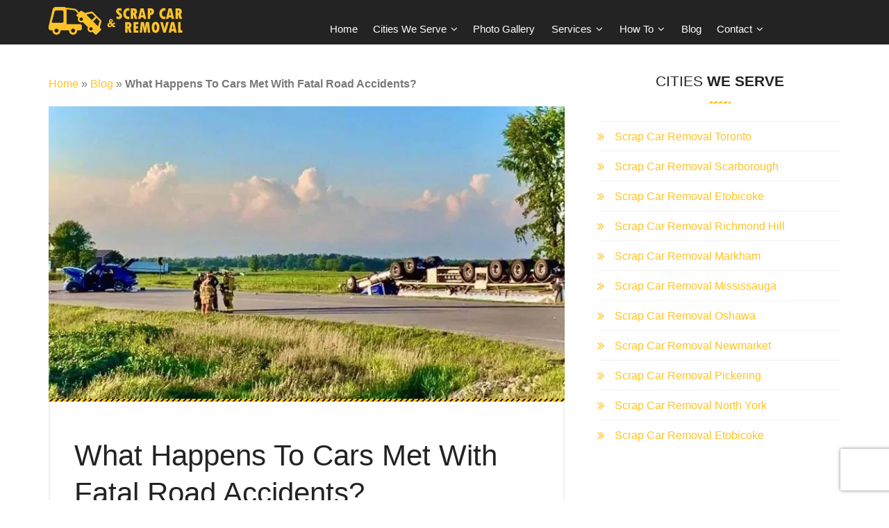

--- FILE ---
content_type: text/html; charset=UTF-8
request_url: https://towingandscrapcarremoval.ca/blog-post/what-happens-to-cars-met-with-fatal-road-accidents/
body_size: 42123
content:
<!DOCTYPE html><html lang="en-US" class="no-js"><head><script>if(navigator.userAgent.match(/MSIE|Internet Explorer/i)||navigator.userAgent.match(/Trident\/7\..*?rv:11/i)){let e=document.location.href;if(!e.match(/[?&]nonitro/)){if(e.indexOf("?")==-1){if(e.indexOf("#")==-1){document.location.href=e+"?nonitro=1"}else{document.location.href=e.replace("#","?nonitro=1#")}}else{if(e.indexOf("#")==-1){document.location.href=e+"&nonitro=1"}else{document.location.href=e.replace("#","&nonitro=1#")}}}}</script><link rel="preconnect" href="http://" /><link rel="preconnect" href="https://www.google.com" /><link rel="preconnect" href="https://www.googletagmanager.com" /><link rel="preconnect" href="https://cdn-gffih.nitrocdn.com" /><meta charset="UTF-8" /><meta name="viewport" content="width=device-width, initial-scale=1" /><meta data-name=wpacu-delimiter data-content="ASSET CLEANUP CRITICAL CSS" /><meta name='robots' content='index, follow, max-image-preview:large, max-snippet:-1, max-video-preview:-1' /><title>What Happens To Cars Met With Fatal Road Accidents?</title><meta name="description" content="What actually happens with accidented cars after the incident? When is it the right time to reach out to the insurance companies?" /><meta property="og:locale" content="en_US" /><meta property="og:type" content="article" /><meta property="og:title" content="What Happens To Cars Met With Fatal Road Accidents?" /><meta property="og:description" content="What actually happens with accidented cars after the incident? When is it the right time to reach out to the insurance companies?" /><meta property="og:url" content="https://towingandscrapcarremoval.ca/blog-post/what-happens-to-cars-met-with-fatal-road-accidents/" /><meta property="og:site_name" content="Towing and Scrap Car Removal" /><meta property="article:publisher" content="https://facebook.com/towingandscrapcarremoval" /><meta property="article:modified_time" content="2025-12-23T15:09:46+00:00" /><meta property="og:image" content="https://towingandscrapcarremoval.ca/wp-content/uploads/2020/08/fatal-road-accident.jpeg" /><meta property="og:image:width" content="780" /><meta property="og:image:height" content="439" /><meta property="og:image:type" content="image/jpeg" /><meta name="twitter:card" content="summary_large_image" /><meta name="twitter:site" content="@scrapcartowing" /><meta name="twitter:label1" content="Est. reading time" /><meta name="twitter:data1" content="3 minutes" /><meta name="generator" content="Site Kit by Google 1.168.0" /><meta name="ti-site-data" content="[base64]" /><meta name="msapplication-TileImage" content="https://towingandscrapcarremoval.ca/wp-content/uploads/2020/09/favicon.ico" /><meta name="generator" content="NitroPack" /><script>var NPSH,NitroScrollHelper;NPSH=NitroScrollHelper=function(){let e=null;const o=window.sessionStorage.getItem("nitroScrollPos");function t(){let e=JSON.parse(window.sessionStorage.getItem("nitroScrollPos"))||{};if(typeof e!=="object"){e={}}e[document.URL]=window.scrollY;window.sessionStorage.setItem("nitroScrollPos",JSON.stringify(e))}window.addEventListener("scroll",function(){if(e!==null){clearTimeout(e)}e=setTimeout(t,200)},{passive:true});let r={};r.getScrollPos=()=>{if(!o){return 0}const e=JSON.parse(o);return e[document.URL]||0};r.isScrolled=()=>{return r.getScrollPos()>document.documentElement.clientHeight*.5};return r}();</script><script>(function(){var a=false;var e=document.documentElement.classList;var i=navigator.userAgent.toLowerCase();var n=["android","iphone","ipad"];var r=n.length;var o;var d=null;for(var t=0;t<r;t++){o=n[t];if(i.indexOf(o)>-1)d=o;if(e.contains(o)){a=true;e.remove(o)}}if(a&&d){e.add(d);if(d=="iphone"||d=="ipad"){e.add("ios")}}})();</script><script type="text/worker" id="nitro-web-worker">var preloadRequests=0;var remainingCount={};var baseURI="";self.onmessage=function(e){switch(e.data.cmd){case"RESOURCE_PRELOAD":var o=e.data.requestId;remainingCount[o]=0;e.data.resources.forEach(function(e){preload(e,function(o){return function(){console.log(o+" DONE: "+e);if(--remainingCount[o]==0){self.postMessage({cmd:"RESOURCE_PRELOAD",requestId:o})}}}(o));remainingCount[o]++});break;case"SET_BASEURI":baseURI=e.data.uri;break}};async function preload(e,o){if(typeof URL!=="undefined"&&baseURI){try{var a=new URL(e,baseURI);e=a.href}catch(e){console.log("Worker error: "+e.message)}}console.log("Preloading "+e);try{var n=new Request(e,{mode:"no-cors",redirect:"follow"});await fetch(n);o()}catch(a){console.log(a);var r=new XMLHttpRequest;r.responseType="blob";r.onload=o;r.onerror=o;r.open("GET",e,true);r.send()}}</script><script id="nprl">(()=>{if(window.NPRL!=undefined)return;(function(e){var t=e.prototype;t.after||(t.after=function(){var e,t=arguments,n=t.length,r=0,i=this,o=i.parentNode,a=Node,c=String,u=document;if(o!==null){while(r<n){(e=t[r])instanceof a?(i=i.nextSibling)!==null?o.insertBefore(e,i):o.appendChild(e):o.appendChild(u.createTextNode(c(e)));++r}}})})(Element);var e,t;e=t=function(){var t=false;var r=window.URL||window.webkitURL;var i=true;var o=false;var a=2;var c=null;var u=null;var d=true;var s=window.nitroGtmExcludes!=undefined;var l=s?JSON.parse(atob(window.nitroGtmExcludes)).map(e=>new RegExp(e)):[];var f;var m;var v=null;var p=null;var g=null;var h={touch:["touchmove","touchend"],default:["mousemove","click","keydown","wheel"]};var E=true;var y=[];var w=false;var b=[];var S=0;var N=0;var L=false;var T=0;var R=null;var O=false;var A=false;var C=false;var P=[];var I=[];var M=[];var k=[];var x=false;var _={};var j=new Map;var B="noModule"in HTMLScriptElement.prototype;var q=requestAnimationFrame||mozRequestAnimationFrame||webkitRequestAnimationFrame||msRequestAnimationFrame;const D="gtm.js?id=";function H(e,t){if(!_[e]){_[e]=[]}_[e].push(t)}function U(e,t){if(_[e]){var n=0,r=_[e];for(var n=0;n<r.length;n++){r[n].call(this,t)}}}function Y(){(function(e,t){var r=null;var i=function(e){r(e)};var o=null;var a={};var c=null;var u=null;var d=0;e.addEventListener(t,function(r){if(["load","DOMContentLoaded"].indexOf(t)!=-1){if(u){Q(function(){e.triggerNitroEvent(t)})}c=true}else if(t=="readystatechange"){d++;n.ogReadyState=d==1?"interactive":"complete";if(u&&u>=d){n.documentReadyState=n.ogReadyState;Q(function(){e.triggerNitroEvent(t)})}}});e.addEventListener(t+"Nitro",function(e){if(["load","DOMContentLoaded"].indexOf(t)!=-1){if(!c){e.preventDefault();e.stopImmediatePropagation()}else{}u=true}else if(t=="readystatechange"){u=n.documentReadyState=="interactive"?1:2;if(d<u){e.preventDefault();e.stopImmediatePropagation()}}});switch(t){case"load":o="onload";break;case"readystatechange":o="onreadystatechange";break;case"pageshow":o="onpageshow";break;default:o=null;break}if(o){Object.defineProperty(e,o,{get:function(){return r},set:function(n){if(typeof n!=="function"){r=null;e.removeEventListener(t+"Nitro",i)}else{if(!r){e.addEventListener(t+"Nitro",i)}r=n}}})}Object.defineProperty(e,"addEventListener"+t,{value:function(r){if(r!=t||!n.startedScriptLoading||document.currentScript&&document.currentScript.hasAttribute("nitro-exclude")){}else{arguments[0]+="Nitro"}e.ogAddEventListener.apply(e,arguments);a[arguments[1]]=arguments[0]}});Object.defineProperty(e,"removeEventListener"+t,{value:function(t){var n=a[arguments[1]];arguments[0]=n;e.ogRemoveEventListener.apply(e,arguments)}});Object.defineProperty(e,"triggerNitroEvent"+t,{value:function(t,n){n=n||e;var r=new Event(t+"Nitro",{bubbles:true});r.isNitroPack=true;Object.defineProperty(r,"type",{get:function(){return t},set:function(){}});Object.defineProperty(r,"target",{get:function(){return n},set:function(){}});e.dispatchEvent(r)}});if(typeof e.triggerNitroEvent==="undefined"){(function(){var t=e.addEventListener;var n=e.removeEventListener;Object.defineProperty(e,"ogAddEventListener",{value:t});Object.defineProperty(e,"ogRemoveEventListener",{value:n});Object.defineProperty(e,"addEventListener",{value:function(n){var r="addEventListener"+n;if(typeof e[r]!=="undefined"){e[r].apply(e,arguments)}else{t.apply(e,arguments)}},writable:true});Object.defineProperty(e,"removeEventListener",{value:function(t){var r="removeEventListener"+t;if(typeof e[r]!=="undefined"){e[r].apply(e,arguments)}else{n.apply(e,arguments)}}});Object.defineProperty(e,"triggerNitroEvent",{value:function(t,n){var r="triggerNitroEvent"+t;if(typeof e[r]!=="undefined"){e[r].apply(e,arguments)}}})})()}}).apply(null,arguments)}Y(window,"load");Y(window,"pageshow");Y(window,"DOMContentLoaded");Y(document,"DOMContentLoaded");Y(document,"readystatechange");try{var F=new Worker(r.createObjectURL(new Blob([document.getElementById("nitro-web-worker").textContent],{type:"text/javascript"})))}catch(e){var F=new Worker("data:text/javascript;base64,"+btoa(document.getElementById("nitro-web-worker").textContent))}F.onmessage=function(e){if(e.data.cmd=="RESOURCE_PRELOAD"){U(e.data.requestId,e)}};if(typeof document.baseURI!=="undefined"){F.postMessage({cmd:"SET_BASEURI",uri:document.baseURI})}var G=function(e){if(--S==0){Q(K)}};var W=function(e){e.target.removeEventListener("load",W);e.target.removeEventListener("error",W);e.target.removeEventListener("nitroTimeout",W);if(e.type!="nitroTimeout"){clearTimeout(e.target.nitroTimeout)}if(--N==0&&S==0){Q(J)}};var X=function(e){var t=e.textContent;try{var n=r.createObjectURL(new Blob([t.replace(/^(?:<!--)?(.*?)(?:-->)?$/gm,"$1")],{type:"text/javascript"}))}catch(e){var n="data:text/javascript;base64,"+btoa(t.replace(/^(?:<!--)?(.*?)(?:-->)?$/gm,"$1"))}return n};var K=function(){n.documentReadyState="interactive";document.triggerNitroEvent("readystatechange");document.triggerNitroEvent("DOMContentLoaded");if(window.pageYOffset||window.pageXOffset){window.dispatchEvent(new Event("scroll"))}A=true;Q(function(){if(N==0){Q(J)}Q($)})};var J=function(){if(!A||O)return;O=true;R.disconnect();en();n.documentReadyState="complete";document.triggerNitroEvent("readystatechange");window.triggerNitroEvent("load",document);window.triggerNitroEvent("pageshow",document);if(window.pageYOffset||window.pageXOffset||location.hash){let e=typeof history.scrollRestoration!=="undefined"&&history.scrollRestoration=="auto";if(e&&typeof NPSH!=="undefined"&&NPSH.getScrollPos()>0&&window.pageYOffset>document.documentElement.clientHeight*.5){window.scrollTo(0,NPSH.getScrollPos())}else if(location.hash){try{let e=document.querySelector(location.hash);if(e){e.scrollIntoView()}}catch(e){}}}var e=null;if(a==1){e=eo}else{e=eu}Q(e)};var Q=function(e){setTimeout(e,0)};var V=function(e){if(e.type=="touchend"||e.type=="click"){g=e}};var $=function(){if(d&&g){setTimeout(function(e){return function(){var t=function(e,t,n){var r=new Event(e,{bubbles:true,cancelable:true});if(e=="click"){r.clientX=t;r.clientY=n}else{r.touches=[{clientX:t,clientY:n}]}return r};var n;if(e.type=="touchend"){var r=e.changedTouches[0];n=document.elementFromPoint(r.clientX,r.clientY);n.dispatchEvent(t("touchstart"),r.clientX,r.clientY);n.dispatchEvent(t("touchend"),r.clientX,r.clientY);n.dispatchEvent(t("click"),r.clientX,r.clientY)}else if(e.type=="click"){n=document.elementFromPoint(e.clientX,e.clientY);n.dispatchEvent(t("click"),e.clientX,e.clientY)}}}(g),150);g=null}};var z=function(e){if(e.tagName=="SCRIPT"&&!e.hasAttribute("data-nitro-for-id")&&!e.hasAttribute("nitro-document-write")||e.tagName=="IMG"&&(e.hasAttribute("src")||e.hasAttribute("srcset"))||e.tagName=="IFRAME"&&e.hasAttribute("src")||e.tagName=="LINK"&&e.hasAttribute("href")&&e.hasAttribute("rel")&&e.getAttribute("rel")=="stylesheet"){if(e.tagName==="IFRAME"&&e.src.indexOf("about:blank")>-1){return}var t="";switch(e.tagName){case"LINK":t=e.href;break;case"IMG":if(k.indexOf(e)>-1)return;t=e.srcset||e.src;break;default:t=e.src;break}var n=e.getAttribute("type");if(!t&&e.tagName!=="SCRIPT")return;if((e.tagName=="IMG"||e.tagName=="LINK")&&(t.indexOf("data:")===0||t.indexOf("blob:")===0))return;if(e.tagName=="SCRIPT"&&n&&n!=="text/javascript"&&n!=="application/javascript"){if(n!=="module"||!B)return}if(e.tagName==="SCRIPT"){if(k.indexOf(e)>-1)return;if(e.noModule&&B){return}let t=null;if(document.currentScript){if(document.currentScript.src&&document.currentScript.src.indexOf(D)>-1){t=document.currentScript}if(document.currentScript.hasAttribute("data-nitro-gtm-id")){e.setAttribute("data-nitro-gtm-id",document.currentScript.getAttribute("data-nitro-gtm-id"))}}else if(window.nitroCurrentScript){if(window.nitroCurrentScript.src&&window.nitroCurrentScript.src.indexOf(D)>-1){t=window.nitroCurrentScript}}if(t&&s){let n=false;for(const t of l){n=e.src?t.test(e.src):t.test(e.textContent);if(n){break}}if(!n){e.type="text/googletagmanagerscript";let n=t.hasAttribute("data-nitro-gtm-id")?t.getAttribute("data-nitro-gtm-id"):t.id;if(!j.has(n)){j.set(n,[])}let r=j.get(n);r.push(e);return}}if(!e.src){if(e.textContent.length>0){e.textContent+="\n;if(document.currentScript.nitroTimeout) {clearTimeout(document.currentScript.nitroTimeout);}; setTimeout(function() { this.dispatchEvent(new Event('load')); }.bind(document.currentScript), 0);"}else{return}}else{}k.push(e)}if(!e.hasOwnProperty("nitroTimeout")){N++;e.addEventListener("load",W,true);e.addEventListener("error",W,true);e.addEventListener("nitroTimeout",W,true);e.nitroTimeout=setTimeout(function(){console.log("Resource timed out",e);e.dispatchEvent(new Event("nitroTimeout"))},5e3)}}};var Z=function(e){if(e.hasOwnProperty("nitroTimeout")&&e.nitroTimeout){clearTimeout(e.nitroTimeout);e.nitroTimeout=null;e.dispatchEvent(new Event("nitroTimeout"))}};document.documentElement.addEventListener("load",function(e){if(e.target.tagName=="SCRIPT"||e.target.tagName=="IMG"){k.push(e.target)}},true);document.documentElement.addEventListener("error",function(e){if(e.target.tagName=="SCRIPT"||e.target.tagName=="IMG"){k.push(e.target)}},true);var ee=["appendChild","replaceChild","insertBefore","prepend","append","before","after","replaceWith","insertAdjacentElement"];var et=function(){if(s){window._nitro_setTimeout=window.setTimeout;window.setTimeout=function(e,t,...n){let r=document.currentScript||window.nitroCurrentScript;if(!r||r.src&&r.src.indexOf(D)==-1){return window._nitro_setTimeout.call(window,e,t,...n)}return window._nitro_setTimeout.call(window,function(e,t){return function(...n){window.nitroCurrentScript=e;t(...n)}}(r,e),t,...n)}}ee.forEach(function(e){HTMLElement.prototype["og"+e]=HTMLElement.prototype[e];HTMLElement.prototype[e]=function(...t){if(this.parentNode||this===document.documentElement){switch(e){case"replaceChild":case"insertBefore":t.pop();break;case"insertAdjacentElement":t.shift();break}t.forEach(function(e){if(!e)return;if(e.tagName=="SCRIPT"){z(e)}else{if(e.children&&e.children.length>0){e.querySelectorAll("script").forEach(z)}}})}return this["og"+e].apply(this,arguments)}})};var en=function(){if(s&&typeof window._nitro_setTimeout==="function"){window.setTimeout=window._nitro_setTimeout}ee.forEach(function(e){HTMLElement.prototype[e]=HTMLElement.prototype["og"+e]})};var er=async function(){if(o){ef(f);ef(V);if(v){clearTimeout(v);v=null}}if(T===1){L=true;return}else if(T===0){T=-1}n.startedScriptLoading=true;Object.defineProperty(document,"readyState",{get:function(){return n.documentReadyState},set:function(){}});var e=document.documentElement;var t={attributes:true,attributeFilter:["src"],childList:true,subtree:true};R=new MutationObserver(function(e,t){e.forEach(function(e){if(e.type=="childList"&&e.addedNodes.length>0){e.addedNodes.forEach(function(e){if(!document.documentElement.contains(e)){return}if(e.tagName=="IMG"||e.tagName=="IFRAME"||e.tagName=="LINK"){z(e)}})}if(e.type=="childList"&&e.removedNodes.length>0){e.removedNodes.forEach(function(e){if(e.tagName=="IFRAME"||e.tagName=="LINK"){Z(e)}})}if(e.type=="attributes"){var t=e.target;if(!document.documentElement.contains(t)){return}if(t.tagName=="IFRAME"||t.tagName=="LINK"||t.tagName=="IMG"||t.tagName=="SCRIPT"){z(t)}}})});R.observe(e,t);if(!s){et()}await Promise.all(P);var r=b.shift();var i=null;var a=false;while(r){var c;var u=JSON.parse(atob(r.meta));var d=u.delay;if(r.type=="inline"){var l=document.getElementById(r.id);if(l){l.remove()}else{r=b.shift();continue}c=X(l);if(c===false){r=b.shift();continue}}else{c=r.src}if(!a&&r.type!="inline"&&(typeof u.attributes.async!="undefined"||typeof u.attributes.defer!="undefined")){if(i===null){i=r}else if(i===r){a=true}if(!a){b.push(r);r=b.shift();continue}}var m=document.createElement("script");m.src=c;m.setAttribute("data-nitro-for-id",r.id);for(var p in u.attributes){try{if(u.attributes[p]===false){m.setAttribute(p,"")}else{m.setAttribute(p,u.attributes[p])}}catch(e){console.log("Error while setting script attribute",m,e)}}m.async=false;if(u.canonicalLink!=""&&Object.getOwnPropertyDescriptor(m,"src")?.configurable!==false){(e=>{Object.defineProperty(m,"src",{get:function(){return e.canonicalLink},set:function(){}})})(u)}if(d){setTimeout((function(e,t){var n=document.querySelector("[data-nitro-marker-id='"+t+"']");if(n){n.after(e)}else{document.head.appendChild(e)}}).bind(null,m,r.id),d)}else{m.addEventListener("load",G);m.addEventListener("error",G);if(!m.noModule||!B){S++}var g=document.querySelector("[data-nitro-marker-id='"+r.id+"']");if(g){Q(function(e,t){return function(){e.after(t)}}(g,m))}else{Q(function(e){return function(){document.head.appendChild(e)}}(m))}}r=b.shift()}};var ei=function(){var e=document.getElementById("nitro-deferred-styles");var t=document.createElement("div");t.innerHTML=e.textContent;return t};var eo=async function(e){isPreload=e&&e.type=="NitroPreload";if(!isPreload){T=-1;E=false;if(o){ef(f);ef(V);if(v){clearTimeout(v);v=null}}}if(w===false){var t=ei();let e=t.querySelectorAll('style,link[rel="stylesheet"]');w=e.length;if(w){let e=document.getElementById("nitro-deferred-styles-marker");e.replaceWith.apply(e,t.childNodes)}else if(isPreload){Q(ed)}else{es()}}else if(w===0&&!isPreload){es()}};var ea=function(){var e=ei();var t=e.childNodes;var n;var r=[];for(var i=0;i<t.length;i++){n=t[i];if(n.href){r.push(n.href)}}var o="css-preload";H(o,function(e){eo(new Event("NitroPreload"))});if(r.length){F.postMessage({cmd:"RESOURCE_PRELOAD",resources:r,requestId:o})}else{Q(function(){U(o)})}};var ec=function(){if(T===-1)return;T=1;var e=[];var t,n;for(var r=0;r<b.length;r++){t=b[r];if(t.type!="inline"){if(t.src){n=JSON.parse(atob(t.meta));if(n.delay)continue;if(n.attributes.type&&n.attributes.type=="module"&&!B)continue;e.push(t.src)}}}if(e.length){var i="js-preload";H(i,function(e){T=2;if(L){Q(er)}});F.postMessage({cmd:"RESOURCE_PRELOAD",resources:e,requestId:i})}};var eu=function(){while(I.length){style=I.shift();if(style.hasAttribute("nitropack-onload")){style.setAttribute("onload",style.getAttribute("nitropack-onload"));Q(function(e){return function(){e.dispatchEvent(new Event("load"))}}(style))}}while(M.length){style=M.shift();if(style.hasAttribute("nitropack-onerror")){style.setAttribute("onerror",style.getAttribute("nitropack-onerror"));Q(function(e){return function(){e.dispatchEvent(new Event("error"))}}(style))}}};var ed=function(){if(!x){if(i){Q(function(){var e=document.getElementById("nitro-critical-css");if(e){e.remove()}})}x=true;onStylesLoadEvent=new Event("NitroStylesLoaded");onStylesLoadEvent.isNitroPack=true;window.dispatchEvent(onStylesLoadEvent)}};var es=function(){if(a==2){Q(er)}else{eu()}};var el=function(e){m.forEach(function(t){document.addEventListener(t,e,true)})};var ef=function(e){m.forEach(function(t){document.removeEventListener(t,e,true)})};if(s){et()}return{setAutoRemoveCriticalCss:function(e){i=e},registerScript:function(e,t,n){b.push({type:"remote",src:e,id:t,meta:n})},registerInlineScript:function(e,t){b.push({type:"inline",id:e,meta:t})},registerStyle:function(e,t,n){y.push({href:e,rel:t,media:n})},onLoadStyle:function(e){I.push(e);if(w!==false&&--w==0){Q(ed);if(E){E=false}else{es()}}},onErrorStyle:function(e){M.push(e);if(w!==false&&--w==0){Q(ed);if(E){E=false}else{es()}}},loadJs:function(e,t){if(!e.src){var n=X(e);if(n!==false){e.src=n;e.textContent=""}}if(t){Q(function(e,t){return function(){e.after(t)}}(t,e))}else{Q(function(e){return function(){document.head.appendChild(e)}}(e))}},loadQueuedResources:async function(){window.dispatchEvent(new Event("NitroBootStart"));if(p){clearTimeout(p);p=null}window.removeEventListener("load",e.loadQueuedResources);f=a==1?er:eo;if(!o||g){Q(f)}else{if(navigator.userAgent.indexOf(" Edge/")==-1){ea();H("css-preload",ec)}el(f);if(u){if(c){v=setTimeout(f,c)}}else{}}},fontPreload:function(e){var t="critical-fonts";H(t,function(e){document.getElementById("nitro-critical-fonts").type="text/css"});F.postMessage({cmd:"RESOURCE_PRELOAD",resources:e,requestId:t})},boot:function(){if(t)return;t=true;C=typeof NPSH!=="undefined"&&NPSH.isScrolled();let n=document.prerendering;if(location.hash||C||n){o=false}m=h.default.concat(h.touch);p=setTimeout(e.loadQueuedResources,1500);el(V);if(C){e.loadQueuedResources()}else{window.addEventListener("load",e.loadQueuedResources)}},addPrerequisite:function(e){P.push(e)},getTagManagerNodes:function(e){if(!e)return j;return j.get(e)??[]}}}();var n,r;n=r=function(){var t=document.write;return{documentWrite:function(n,r){if(n&&n.hasAttribute("nitro-exclude")){return t.call(document,r)}var i=null;if(n.documentWriteContainer){i=n.documentWriteContainer}else{i=document.createElement("span");n.documentWriteContainer=i}var o=null;if(n){if(n.hasAttribute("data-nitro-for-id")){o=document.querySelector('template[data-nitro-marker-id="'+n.getAttribute("data-nitro-for-id")+'"]')}else{o=n}}i.innerHTML+=r;i.querySelectorAll("script").forEach(function(e){e.setAttribute("nitro-document-write","")});if(!i.parentNode){if(o){o.parentNode.insertBefore(i,o)}else{document.body.appendChild(i)}}var a=document.createElement("span");a.innerHTML=r;var c=a.querySelectorAll("script");if(c.length){c.forEach(function(t){var n=t.getAttributeNames();var r=document.createElement("script");n.forEach(function(e){r.setAttribute(e,t.getAttribute(e))});r.async=false;if(!t.src&&t.textContent){r.textContent=t.textContent}e.loadJs(r,o)})}},TrustLogo:function(e,t){var n=document.getElementById(e);var r=document.createElement("img");r.src=t;n.parentNode.insertBefore(r,n)},documentReadyState:"loading",ogReadyState:document.readyState,startedScriptLoading:false,loadScriptDelayed:function(e,t){setTimeout(function(){var t=document.createElement("script");t.src=e;document.head.appendChild(t)},t)}}}();document.write=function(e){n.documentWrite(document.currentScript,e)};document.writeln=function(e){n.documentWrite(document.currentScript,e+"\n")};window.NPRL=e;window.NitroResourceLoader=t;window.NPh=n;window.NitroPackHelper=r})();</script><template id="nitro-deferred-styles-marker"></template><style id="nitro-fonts">@font-face{font-family:"FontAwesome";src:url("https://cdn-gffih.nitrocdn.com/gnMzGeodAKoMSQhwjwTaUXMoKzgxdRzC/assets/static/source/rev-d53197d/towingandscrapcarremoval.ca/wp-content/plugins/unyson/framework/static/libs/font-awesome/fonts/3e6eb37f30ca47e1f854d23f3eb21bc6.fontawesome-webfont.eot");src:url("https://cdn-gffih.nitrocdn.com/gnMzGeodAKoMSQhwjwTaUXMoKzgxdRzC/assets/static/source/rev-d53197d/towingandscrapcarremoval.ca/wp-content/plugins/unyson/framework/static/libs/font-awesome/fonts/3e6eb37f30ca47e1f854d23f3eb21bc6.fontawesome-webfont.woff2") format("woff2");font-weight:normal;font-style:normal;font-display:swap}@font-face{font-family:"FontAwesome";src:url("https://cdn-gffih.nitrocdn.com/gnMzGeodAKoMSQhwjwTaUXMoKzgxdRzC/assets/static/source/rev-d53197d/towingandscrapcarremoval.ca/wp-content/themes/scrapcarremoval/fonts/5b62176f39ee6b2e67305a69b0f081c0.fontawesome-webfont.eot");src:url("https://cdn-gffih.nitrocdn.com/gnMzGeodAKoMSQhwjwTaUXMoKzgxdRzC/assets/static/source/rev-d53197d/towingandscrapcarremoval.ca/wp-content/themes/scrapcarremoval/fonts/5b62176f39ee6b2e67305a69b0f081c0.fontawesome-webfont.woff2") format("woff2");font-weight:400;font-style:normal;font-display:swap}@font-face{font-family:"toyicon";src:url("https://cdn-gffih.nitrocdn.com/gnMzGeodAKoMSQhwjwTaUXMoKzgxdRzC/assets/static/source/rev-d53197d/towingandscrapcarremoval.ca/wp-content/themes/scrapcarremoval/fonts/40df1d29c2b0a49014167098f9e93ccd.toy.eot");src:url("https://cdn-gffih.nitrocdn.com/gnMzGeodAKoMSQhwjwTaUXMoKzgxdRzC/assets/static/source/rev-d53197d/towingandscrapcarremoval.ca/wp-content/themes/scrapcarremoval/fonts/40df1d29c2b0a49014167098f9e93ccd.toy.ttf") format("truetype");font-weight:400;font-style:normal;font-display:swap}</style><style type="text/css" id="nitro-critical-css">@charset "UTF-8";#mega-menu-wrap-primary,#mega-menu-wrap-primary #mega-menu-primary,#mega-menu-wrap-primary #mega-menu-primary ul.mega-sub-menu,#mega-menu-wrap-primary #mega-menu-primary li.mega-menu-item,#mega-menu-wrap-primary #mega-menu-primary li.mega-menu-row,#mega-menu-wrap-primary #mega-menu-primary li.mega-menu-column,#mega-menu-wrap-primary #mega-menu-primary a.mega-menu-link{border-radius:0;box-shadow:none;background:none;border:0;bottom:auto;box-sizing:border-box;clip:auto;color:#666;display:block;float:none;font-family:inherit;font-size:14px;height:auto;left:auto;line-height:1.7;list-style-type:none;margin:0;min-height:auto;max-height:none;min-width:auto;max-width:none;opacity:1;outline:none;overflow:visible;padding:0;position:relative;right:auto;text-align:left;text-decoration:none;text-indent:0;text-transform:none;transform:none;top:auto;vertical-align:baseline;visibility:inherit;width:auto;word-wrap:break-word;white-space:normal}#mega-menu-wrap-primary:before,#mega-menu-wrap-primary #mega-menu-primary:before,#mega-menu-wrap-primary #mega-menu-primary ul.mega-sub-menu:before,#mega-menu-wrap-primary #mega-menu-primary li.mega-menu-item:before,#mega-menu-wrap-primary #mega-menu-primary li.mega-menu-row:before,#mega-menu-wrap-primary #mega-menu-primary li.mega-menu-column:before,#mega-menu-wrap-primary #mega-menu-primary a.mega-menu-link:before,#mega-menu-wrap-primary:after,#mega-menu-wrap-primary #mega-menu-primary:after,#mega-menu-wrap-primary #mega-menu-primary ul.mega-sub-menu:after,#mega-menu-wrap-primary #mega-menu-primary li.mega-menu-item:after,#mega-menu-wrap-primary #mega-menu-primary li.mega-menu-row:after,#mega-menu-wrap-primary #mega-menu-primary li.mega-menu-column:after,#mega-menu-wrap-primary #mega-menu-primary a.mega-menu-link:after{display:none}#mega-menu-wrap-primary{border-radius:0}@media only screen and (min-width:601px){#mega-menu-wrap-primary{background:rgba(255,255,255,0)}}#mega-menu-wrap-primary #mega-menu-primary{visibility:visible;text-align:right;padding:0 0 0 0}#mega-menu-wrap-primary #mega-menu-primary a.mega-menu-link{display:inline}#mega-menu-wrap-primary #mega-menu-primary img{max-width:100%}#mega-menu-wrap-primary #mega-menu-primary li.mega-menu-item>ul.mega-sub-menu{display:block;visibility:hidden;opacity:1}@media only screen and (max-width:600px){#mega-menu-wrap-primary #mega-menu-primary li.mega-menu-item>ul.mega-sub-menu{display:none;visibility:visible;opacity:1}}#mega-menu-wrap-primary #mega-menu-primary li.mega-menu-item.mega-menu-megamenu ul.mega-sub-menu ul.mega-sub-menu{visibility:inherit;opacity:1;display:block}#mega-menu-wrap-primary #mega-menu-primary li.mega-menu-item a.mega-menu-link:before{display:inline-block;font:inherit;font-family:dashicons;position:static;margin:0 6px 0 0;vertical-align:top;-webkit-font-smoothing:antialiased;-moz-osx-font-smoothing:grayscale;color:inherit;background:rgba(255,255,255,0);height:auto;width:auto;top:auto}#mega-menu-wrap-primary #mega-menu-primary>li.mega-menu-megamenu.mega-menu-item{position:static}#mega-menu-wrap-primary #mega-menu-primary>li.mega-menu-item{margin:0 0 0 0;display:inline-block;height:auto;vertical-align:middle}#mega-menu-wrap-primary #mega-menu-primary>li.mega-menu-item>a.mega-menu-link{line-height:40px;height:40px;padding:0 10px 0 10px;vertical-align:baseline;width:auto;display:block;color:#fff;text-transform:none;text-decoration:none;text-align:left;text-decoration:none;background:rgba(255,255,255,0);border:0;border-radius:0;font-family:inherit;font-size:14px;font-weight:400;outline:none}@media only screen and (max-width:600px){#mega-menu-wrap-primary #mega-menu-primary>li.mega-menu-item{display:list-item;margin:0;clear:both;border:0}#mega-menu-wrap-primary #mega-menu-primary>li.mega-menu-item>a.mega-menu-link{border-radius:0;border:0;margin:0;line-height:40px;height:40px;padding:0 10px;background:rgba(255,255,255,0);text-align:left;color:#fff;font-size:14px}}#mega-menu-wrap-primary #mega-menu-primary li.mega-menu-megamenu>ul.mega-sub-menu>li.mega-menu-row{width:100%;float:left}#mega-menu-wrap-primary #mega-menu-primary li.mega-menu-megamenu>ul.mega-sub-menu>li.mega-menu-row .mega-menu-column{float:left;min-height:1px}@media only screen and (min-width:601px){#mega-menu-wrap-primary #mega-menu-primary li.mega-menu-megamenu>ul.mega-sub-menu>li.mega-menu-row>ul.mega-sub-menu>li.mega-menu-columns-3-of-12{width:25%}#mega-menu-wrap-primary #mega-menu-primary li.mega-menu-megamenu>ul.mega-sub-menu>li.mega-menu-row>ul.mega-sub-menu>li.mega-menu-columns-6-of-12{width:50%}}@media only screen and (max-width:600px){#mega-menu-wrap-primary #mega-menu-primary li.mega-menu-megamenu>ul.mega-sub-menu>li.mega-menu-row>ul.mega-sub-menu>li.mega-menu-column{width:100%;clear:both}}#mega-menu-wrap-primary #mega-menu-primary li.mega-menu-megamenu>ul.mega-sub-menu>li.mega-menu-row .mega-menu-column>ul.mega-sub-menu>li.mega-menu-item{padding:15px 15px 15px 15px;width:100%}#mega-menu-wrap-primary #mega-menu-primary>li.mega-menu-megamenu>ul.mega-sub-menu{z-index:999;border-radius:0;background:#f1f1f1;border:0;padding:0 0 0 0;position:absolute;width:70%;max-width:none;left:0}@media only screen and (max-width:600px){#mega-menu-wrap-primary #mega-menu-primary>li.mega-menu-megamenu>ul.mega-sub-menu{float:left;position:static;width:100%}}@media only screen and (min-width:601px){#mega-menu-wrap-primary #mega-menu-primary>li.mega-menu-megamenu>ul.mega-sub-menu li.mega-menu-columns-3-of-12{width:25%}#mega-menu-wrap-primary #mega-menu-primary>li.mega-menu-megamenu>ul.mega-sub-menu li.mega-menu-columns-6-of-12{width:50%}}#mega-menu-wrap-primary #mega-menu-primary>li.mega-menu-megamenu>ul.mega-sub-menu li.mega-menu-column>ul.mega-sub-menu>li.mega-menu-item{color:#666;font-family:inherit;font-size:14px;display:block;float:left;clear:none;padding:15px 15px 15px 15px;vertical-align:top}#mega-menu-wrap-primary #mega-menu-primary>li.mega-menu-megamenu>ul.mega-sub-menu li.mega-menu-column>ul.mega-sub-menu>li.mega-menu-item>a.mega-menu-link{color:#555;font-family:inherit;font-size:14px;text-transform:uppercase;text-decoration:none;font-weight:400;text-align:left;margin:0 0 0 0;padding:0 0 0 0;vertical-align:top;display:block;border:0}@media only screen and (max-width:600px){#mega-menu-wrap-primary #mega-menu-primary>li.mega-menu-megamenu>ul.mega-sub-menu{border:0;padding:10px;border-radius:0}}#mega-menu-wrap-primary #mega-menu-primary>li.mega-menu-flyout ul.mega-sub-menu{z-index:999;position:absolute;width:100px;max-width:none;padding:0 0 0 0;border:0;background:#f1f1f1;border-radius:0}@media only screen and (max-width:600px){#mega-menu-wrap-primary #mega-menu-primary>li.mega-menu-flyout ul.mega-sub-menu{float:left;position:static;width:100%;padding:0;border:0;border-radius:0}}@media only screen and (max-width:600px){#mega-menu-wrap-primary #mega-menu-primary>li.mega-menu-flyout ul.mega-sub-menu li.mega-menu-item{clear:both}}#mega-menu-wrap-primary #mega-menu-primary>li.mega-menu-flyout ul.mega-sub-menu li.mega-menu-item a.mega-menu-link{display:block;background:#f1f1f1;color:#666;font-family:inherit;font-size:14px;font-weight:400;padding:0 10px 0 10px;line-height:35px;text-decoration:none;text-transform:none;vertical-align:baseline}#mega-menu-wrap-primary #mega-menu-primary>li.mega-menu-flyout ul.mega-sub-menu li.mega-menu-item:first-child>a.mega-menu-link{border-top-left-radius:0;border-top-right-radius:0}@media only screen and (max-width:600px){#mega-menu-wrap-primary #mega-menu-primary>li.mega-menu-flyout ul.mega-sub-menu li.mega-menu-item:first-child>a.mega-menu-link{border-top-left-radius:0;border-top-right-radius:0}}#mega-menu-wrap-primary #mega-menu-primary>li.mega-menu-flyout ul.mega-sub-menu li.mega-menu-item:last-child>a.mega-menu-link{border-bottom-right-radius:0;border-bottom-left-radius:0}@media only screen and (max-width:600px){#mega-menu-wrap-primary #mega-menu-primary>li.mega-menu-flyout ul.mega-sub-menu li.mega-menu-item:last-child>a.mega-menu-link{border-bottom-right-radius:0;border-bottom-left-radius:0}}#mega-menu-wrap-primary #mega-menu-primary li.mega-menu-item-has-children>a.mega-menu-link>span.mega-indicator:after{content:"";font-family:dashicons;font-weight:400;display:inline-block;margin:0 0 0 6px;vertical-align:top;-webkit-font-smoothing:antialiased;-moz-osx-font-smoothing:grayscale;transform:rotate(0);color:inherit;position:relative;background:rgba(255,255,255,0);height:auto;width:auto;right:auto;line-height:inherit}#mega-menu-wrap-primary #mega-menu-primary li.mega-menu-item-has-children>a.mega-menu-link>span.mega-indicator{display:inline;height:auto;width:auto;background:rgba(255,255,255,0);position:relative;left:auto;min-width:auto;line-height:inherit;color:inherit;font-size:inherit;padding:0}@media only screen and (max-width:600px){#mega-menu-wrap-primary #mega-menu-primary li.mega-menu-item-has-children>a.mega-menu-link>span.mega-indicator{float:right}}@media only screen and (max-width:600px){#mega-menu-wrap-primary #mega-menu-primary li.mega-hide-on-mobile{display:none}}@media only screen and (max-width:600px){#mega-menu-wrap-primary:after{content:"";display:table;clear:both}}#mega-menu-wrap-primary .mega-menu-toggle{display:none;z-index:1;background:#222;border-radius:2px 2px 2px 2px;line-height:40px;height:40px;text-align:left;outline:none;white-space:nowrap}@media only screen and (max-width:600px){#mega-menu-wrap-primary .mega-menu-toggle{display:none}}#mega-menu-wrap-primary .mega-menu-toggle .mega-toggle-blocks-left,#mega-menu-wrap-primary .mega-menu-toggle .mega-toggle-blocks-center,#mega-menu-wrap-primary .mega-menu-toggle .mega-toggle-blocks-right{display:-webkit-box;display:-ms-flexbox;display:-webkit-flex;display:flex;-ms-flex-preferred-size:33.33%;-webkit-flex-basis:33.33%;flex-basis:33.33%}#mega-menu-wrap-primary .mega-menu-toggle .mega-toggle-blocks-left{-webkit-box-flex:1;-ms-flex:1;-webkit-flex:1;flex:1;-webkit-box-pack:start;-ms-flex-pack:start;-webkit-justify-content:flex-start;justify-content:flex-start}#mega-menu-wrap-primary .mega-menu-toggle .mega-toggle-blocks-center{-webkit-box-pack:center;-ms-flex-pack:center;-webkit-justify-content:center;justify-content:center}#mega-menu-wrap-primary .mega-menu-toggle .mega-toggle-blocks-right{-webkit-box-flex:1;-ms-flex:1;-webkit-flex:1;flex:1;-webkit-box-pack:end;-ms-flex-pack:end;-webkit-justify-content:flex-end;justify-content:flex-end}#mega-menu-wrap-primary .mega-menu-toggle .mega-toggle-blocks-right .mega-toggle-block{margin-right:6px}#mega-menu-wrap-primary .mega-menu-toggle .mega-toggle-blocks-right .mega-toggle-block:only-child{margin-left:6px}#mega-menu-wrap-primary .mega-menu-toggle .mega-toggle-block{display:-webkit-box;display:-ms-flexbox;display:-webkit-flex;display:flex;height:100%;outline:0;-webkit-align-self:center;-ms-flex-item-align:center;align-self:center;-ms-flex-negative:0;-webkit-flex-shrink:0;flex-shrink:0}@media only screen and (max-width:600px){#mega-menu-wrap-primary .mega-menu-toggle+#mega-menu-primary{background:#232323;padding:0 0 0 0;display:block}}#mega-menu-wrap-primary .mega-menu-toggle .mega-toggle-block-1:after{content:"";font-family:"dashicons";font-size:24px;color:#ddd;margin:0 0 0 5px}#mega-menu-wrap-primary .mega-menu-toggle .mega-toggle-block-1 .mega-toggle-label{color:#ddd;font-size:14px}#mega-menu-wrap-primary .mega-menu-toggle .mega-toggle-block-1 .mega-toggle-label .mega-toggle-label-open{display:none}#mega-menu-wrap-primary .mega-menu-toggle .mega-toggle-block-1 .mega-toggle-label .mega-toggle-label-closed{display:inline}#mega-menu-wrap-primary{clear:both}@media only screen and (max-width:600px){#mega-menu-wrap-primary #mega-menu-primary{max-height:300px;overflow:auto}}.fa{display:inline-block;font:normal normal normal 14px/1 FontAwesome;font-size:inherit;text-rendering:auto;-webkit-font-smoothing:antialiased;-moz-osx-font-smoothing:grayscale}.fa-map-marker:before{content:""}.fa-phone:before{content:""}.fa-envelope:before{content:""}.fa{display:inline-block;font:normal normal normal 14px/1 FontAwesome;font-size:inherit;text-rendering:auto;-webkit-font-smoothing:antialiased;-moz-osx-font-smoothing:grayscale}.fa-map-marker:before{content:""}.fa-envelope:before{content:""}.fa-phone:before{content:""}[class^="toyicon-"]{font-family:"toyicon" !important;speak:none;font-style:normal;font-weight:400;font-variant:normal;text-transform:none;line-height:1;-webkit-font-smoothing:antialiased;-moz-osx-font-smoothing:grayscale}.toyicon-clock:before{content:""}.screen-reader-text{clip:rect(1px,1px,1px,1px) !important;position:absolute !important;height:1px !important;width:1px !important;overflow:hidden !important;word-wrap:normal !important}ul#mega-menu-primary{display:block !important;text-align:center !important}#mega-menu-wrap-primary #mega-menu-primary>li.mega-menu-item>a.mega-menu-link{font-size:15px !important}nav.mainmenu_wrapper.primary-navigation{margin-top:20px}ul.mega-sub-menu li a{border-bottom:1px solid rgba(0,0,0,.06) !important}ul.mega-sub-menu li a{color:#fff !important}#mega-menu-wrap-primary #mega-menu-primary li.mega-menu-item>ul.mega-sub-menu{background:#222 !important}.mega-menu-flyout{padding:0 2px !important}#mega-menu-wrap-primary #mega-menu-primary>li.mega-menu-megamenu>ul.mega-sub-menu li.mega-menu-column>ul.mega-sub-menu>li.mega-menu-item{padding:15px 50px 10px 50px !important}@media screen and (max-width:767px){#mega-menu-wrap-primary #mega-menu-primary>li.mega-menu-megamenu>ul.mega-sub-menu li.mega-menu-column>ul.mega-sub-menu>li.mega-menu-item{padding:15px 50px 10px 10px !important}}html{font-family:sans-serif;-webkit-text-size-adjust:100%;-ms-text-size-adjust:100%}body{margin:0}article,aside,header,nav,section{display:block}template{display:none}a{background-color:transparent}strong{font-weight:700}h1{margin:.67em 0;font-size:2em}img{border:0}hr{height:0;-webkit-box-sizing:content-box;-moz-box-sizing:content-box;box-sizing:content-box}button,input{margin:0;font:inherit;color:inherit}button{overflow:visible}button{text-transform:none}button,input[type=reset]{-webkit-appearance:button}button::-moz-focus-inner,input::-moz-focus-inner{padding:0;border:0}input{line-height:normal}input[type=search]{-webkit-box-sizing:content-box;-moz-box-sizing:content-box;box-sizing:content-box;-webkit-appearance:textfield}input[type=search]::-webkit-search-cancel-button,input[type=search]::-webkit-search-decoration{-webkit-appearance:none}*{-webkit-box-sizing:border-box;-moz-box-sizing:border-box;box-sizing:border-box}:after,:before{-webkit-box-sizing:border-box;-moz-box-sizing:border-box;box-sizing:border-box}html{font-size:10px}body{font-family:"Helvetica Neue",Helvetica,Arial,sans-serif;font-size:14px;line-height:1.42857143;color:#333;background-color:#fff}button,input{font-family:inherit;font-size:inherit;line-height:inherit}a{color:#337ab7;text-decoration:none}img{vertical-align:middle}hr{margin-top:20px;margin-bottom:20px;border:0;border-top:1px solid #eee}h1,h2,h3{font-family:inherit;font-weight:500;line-height:1.1;color:inherit}h1,h2,h3{margin-top:20px;margin-bottom:10px}h1{font-size:36px}h2{font-size:30px}h3{font-size:24px}p{margin:0 0 10px}.text-left{text-align:left}.text-right{text-align:right}.text-uppercase{text-transform:uppercase}ul{margin-top:0;margin-bottom:10px}ul ul{margin-bottom:0}.container{padding-right:15px;padding-left:15px;margin-right:auto;margin-left:auto}@media (min-width:768px){.container{width:750px}}@media (min-width:992px){.container{width:970px}}@media (min-width:1200px){.container{width:1170px}}.row{margin-right:-15px;margin-left:-15px}.col-lg-4,.col-lg-8,.col-md-3,.col-md-4,.col-md-8,.col-md-9,.col-sm-5,.col-sm-7{position:relative;min-height:1px;padding-right:15px;padding-left:15px}@media (min-width:768px){.col-sm-5,.col-sm-7{float:left}.col-sm-7{width:58.33333333%}.col-sm-5{width:41.66666667%}}@media (min-width:992px){.col-md-3,.col-md-4,.col-md-8,.col-md-9{float:left}.col-md-9{width:75%}.col-md-8{width:66.66666667%}.col-md-4{width:33.33333333%}.col-md-3{width:25%}}@media (min-width:1200px){.col-lg-4,.col-lg-8{float:left}.col-lg-8{width:66.66666667%}.col-lg-4{width:33.33333333%}}label{display:inline-block;max-width:100%;margin-bottom:5px;font-weight:700}input[type=search]{-webkit-box-sizing:border-box;-moz-box-sizing:border-box;box-sizing:border-box}.form-control{display:block;width:100%;height:34px;padding:6px 12px;font-size:14px;line-height:1.42857143;color:#555;background-color:#fff;background-image:none;border:1px solid #ccc;border-radius:4px;-webkit-box-shadow:inset 0 1px 1px rgba(0,0,0,.075);box-shadow:inset 0 1px 1px rgba(0,0,0,.075)}.form-control::-moz-placeholder{color:#999;opacity:1}.form-control:-ms-input-placeholder{color:#999}.form-control::-webkit-input-placeholder{color:#999}.form-control::-ms-expand{background-color:transparent;border:0}input[type=search]{-webkit-appearance:none}.form-group{margin-bottom:15px}@media (min-width:768px){.form-inline .form-group{display:inline-block;margin-bottom:0;vertical-align:middle}.form-inline .form-control{display:inline-block;width:auto;vertical-align:middle}}.fade{opacity:0}.media{margin-top:15px}.media:first-child{margin-top:0}.media,.media-body{overflow:hidden;zoom:1}.media-body{width:10000px}.media-left{padding-right:10px}.media-body,.media-left{display:table-cell;vertical-align:top}.close{float:right;font-size:21px;font-weight:700;line-height:1;color:#000;text-shadow:0 1px 0 #fff;filter:alpha(opacity=20);opacity:.2}button.close{-webkit-appearance:none;padding:0;background:0 0;border:0}.modal{position:fixed;top:0;right:0;bottom:0;left:0;z-index:1050;display:none;overflow:hidden;-webkit-overflow-scrolling:touch;outline:0}.container:after,.container:before,.row:after,.row:before{display:table;content:" "}.container:after,.row:after{clear:both}.hidden{display:none !important}@-ms-viewport{width:device-width}@media (max-width:767px){.hidden-xs{display:none !important}}input[type="search"],.form-control{height:50px;border-width:1px;border-style:solid;border-color:#b4b4b4;background-color:rgba(255,255,255,0);border-radius:0;color:#787878;padding-left:20px;padding-right:20px;padding-top:9px;padding-bottom:9px;font-size:16px;font-weight:600}.form-control{-webkit-box-shadow:none;box-shadow:none}.form-control:-moz-placeholder{color:#b4b4b4;font-weight:600;opacity:1}.form-control::-moz-placeholder{font-style:normal;font-weight:600;color:#b4b4b4;opacity:1}.form-control:-ms-input-placeholder{font-style:normal;color:#b4b4b4;font-weight:600}.form-control::-webkit-input-placeholder{font-style:normal;color:#b4b4b4;font-weight:600}label{font-weight:400}.media{margin-top:16px}html{width:100%;height:100%;position:relative;overflow:visible}body{font-family:"Roboto",sans-serif;font-size:16px;font-weight:300;line-height:24px;background-color:#fff;overflow:visible;overflow-x:hidden}h1,h2,h3{font-weight:300;line-height:1.3;word-break:break-word;margin-top:1.5em;margin-bottom:1em}h1:first-child,h3:first-child{margin-top:0}p{margin-bottom:20px}img{max-width:100%;height:auto}label{color:#232323}a{text-decoration:none}hr{border:none;height:1px;background-color:#ddd}input::-webkit-outer-spin-button,input::-webkit-inner-spin-button{-webkit-appearance:none}ul{padding-left:30px}ul.list1{list-style:none;padding:0;margin:25px 0}.list1 li{position:relative;padding:9px 0 10px 30px;border-bottom:1px solid rgba(0,0,0,.06)}.list1 li>.media{margin:3px 0 0}.list1.no-bullets li{padding-left:0}.list1.no-bullets li:before{display:none}.list1 li:first-child{border-top:1px solid rgba(0,0,0,.06)}.list1 li:before{content:"";display:block;position:absolute;border:1px solid #ffc326;left:10px;top:17px;width:7px;height:7px;border-radius:50%}.theme_button,button{font-size:16px;font-weight:700;padding:15px 25px 15px;text-transform:uppercase;margin-bottom:4px;line-height:1;display:inline-block;min-width:8.5em;text-align:center;color:#fff;border:3px solid #232323;background-color:#232323;-webkit-border-radius:1px;border-radius:1px;position:relative}.theme_button[type="reset"]{display:none}.wide_button{padding-left:50px;padding-right:50px}.section_padding_top_130>[class*="container"]{padding-top:130px}.section_padding_bottom_120>[class*="container"]{padding-bottom:120px}@media (max-width:1199px){.section_padding_top_130>[class*="container"]{padding-top:75px}.section_padding_bottom_120>[class*="container"]{padding-bottom:75px}}@media (max-width:479px){.section_padding_top_130>[class*="container"]{padding-top:50px}.section_padding_bottom_120>[class*="container"]{padding-bottom:50px}}[class*="col-"]{margin-top:15px;margin-bottom:15px}header [class*="col-"]{margin-top:0;margin-bottom:0;min-height:0}@media (min-width:500px){.columns_padding_25>[class*="container"]>.row{margin-right:-25px;margin-left:-25px}.columns_padding_25>[class*="container"]>.row>[class*="col-"]{padding-left:25px;padding-right:25px}}@media (max-width:767px){.container{max-width:500px}}h3.section_header{margin:0 0 20px;font-size:35px;position:relative;word-wrap:break-word;text-transform:uppercase}@media (max-width:991px){.section_header{font-size:30px;margin-top:0}}#box_wrapper,#canvas{overflow:visible;position:relative}#box_wrapper>section{clear:both}#box_wrapper>section{overflow:hidden}.with_padding{padding:30px 35px}.with_border{border:2px solid rgba(0,0,0,.06)}.top-zebra-border{position:relative}.top-zebra-border:before{content:"";display:block;position:absolute;top:0;height:5px;left:0;right:0;background-color:#ffc326;background-image:-webkit-linear-gradient(135deg,#232323 15%,#ffc326 15%,#ffc326 50%,#232323 50%,#232323 65%,#ffc326 65%,#ffc326);background-image:linear-gradient(-45deg,#232323 15%,#ffc326 15%,#ffc326 50%,#232323 50%,#232323 65%,#ffc326 65%,#ffc326);background-size:8px 8px}.with_border .top-zebra-border:before{top:-2px;left:-2px;right:-2px}.with_border .item-media+.top-zebra-border:before{top:-1px;left:-2px;right:-2px}.content-justify{display:-webkit-box;display:-ms-flexbox;display:flex;-webkit-box-pack:justify;-ms-flex-pack:justify;justify-content:space-between;-ms-flex-wrap:wrap;flex-wrap:wrap}.highlight{color:#ffc326;border-color:#ffc326}.required{color:#fa5c5d}.thin{font-weight:300}.fontsize_18{font-size:18px}.entry-author{font-size:13px;margin-bottom:20px}.with_border .item-media{margin:-2px -2px 0 -2px !important;z-index:1}.content-padding .item-content{padding:30px 40px 30px}@media (max-width:992px){.content-padding .item-content{padding:30px 30px 20px}}.vertical-item .item-media+.item-content{padding-top:30px}.vertical-item.content-padding .item-content{padding:55px 35px 50px}.item-media{position:relative;overflow:hidden}.item-media img{max-width:100%;width:auto}.ls{background-color:#fff;color:#787878}.ls h1,.ls h2,.ls h3{color:#232323}.ls a{color:#ffc326}.header_transparent{background-color:#232323}a.logo{display:inline-block;word-break:break-word;text-transform:uppercase;position:relative;padding:13px 0;z-index:2}@media (min-width:1200px){a.logo{padding:20px 0}}a.logo img{display:inline-block;vertical-align:top}.floating_logo a.logo{float:left;margin-right:30px}.page_header{top:0;left:0;right:0;position:relative;z-index:1000}#search_modal{color:#fff}#search_modal .search-form{margin:0 0 0 40px}#search_modal .form-control{border:none;background-color:rgba(255,255,255,0);height:40px;color:#fff;width:100%}#search_modal .form-control:-moz-placeholder{color:rgba(255,255,255,.8);opacity:1}#search_modal .form-control::-moz-placeholder{color:rgba(255,255,255,.8);opacity:1}#search_modal .form-control:-ms-input-placeholder{color:rgba(255,255,255,.8)}#search_modal .form-control::-webkit-input-placeholder{color:rgba(255,255,255,.8)}#search_modal .close{padding:9px 10px 8px;position:absolute;min-width:0;color:#fff;text-shadow:none;opacity:1}.page_header:before,.page_header:after{content:"";display:block;clear:both}@media (min-width:992px){.page_header{height:auto}.header_left_logo{white-space:nowrap}}body{position:relative;left:0}body:after{content:"";position:fixed;top:0;left:0;right:0;bottom:0;background-color:rgba(0,0,0,.5);z-index:1001;visibility:hidden;opacity:0}@media (min-width:992px){.mainmenu_wrapper{position:relative}}.toggle_menu{position:absolute;top:10px;left:auto;right:0;margin-left:-30px;display:none;width:60px;height:60px;z-index:1001;visibility:visible}.toggle_menu span,.toggle_menu span:before,.toggle_menu span:after{display:block;width:24px;height:2px;position:absolute;background-color:#fff;content:"";left:0}.toggle_menu span{left:18px;top:50%;margin-top:-1px}.toggle_menu span:before{top:-6px}.toggle_menu span:after{top:6px}@media (max-width:991px){.mainmenu_wrapper{position:fixed;visibility:hidden;z-index:10;top:0;left:0;bottom:0;right:0;background-color:rgba(255,255,255,0);opacity:0}.toggle_menu{display:block}}@media screen and (min-width:992px){.mainmenu_wrapper .mega-menu{display:none;position:absolute;width:940px;top:100%;z-index:10}.mainmenu_wrapper .mega-menu-row{position:static;display:table;table-layout:fixed}.mainmenu_wrapper .mega-menu-row ul{position:static;display:block}}@media screen and (min-width:1200px){.mainmenu_wrapper .mega-menu{width:1140px}}@media screen and (max-width:991px){.mainmenu_wrapper .mega-menu{position:static}}h1.entry-title{font-size:42px;margin:0 0 5px}@media (max-width:991px){h1.entry-title{font-size:32px}}.entry-thumbnail{text-align:center;position:relative}.comment-form label[for]{display:none}.comment-form .theme_button{margin-right:10px}aside .widget-title{text-align:center;position:relative;padding-bottom:22px;display:block;overflow:hidden;font-weight:700}aside .widget-title .first-word{font-weight:300}.widget>h3,.widget-title{font-size:21px;margin:-3px 0 25px;position:relative;line-height:1;text-transform:uppercase}.widget:before,.widget:after{display:block;content:"";clear:both}.widget ul{list-style:none;padding:0;margin:0}.widget li{position:relative}.widget_search .form-inline{position:relative}.widget_search .form-inline .form-control{width:100%;margin:0}.widget_search .form-inline label{display:block}.widget_search .form-inline .form-group{display:block;vertical-align:top;position:relative}.widget_search .form-inline .theme_button{font-size:0;padding:12px;margin:0;position:absolute;right:0;top:0;height:50px;width:50px;border:none;background:rgba(255,255,255,0);color:#ffc326}.widget_search .form-inline .theme_button:before{font-size:18px;content:"";font-family:FontAwesome}.widget_nav_menu li{padding-left:0}.widget_nav_menu a{display:inline-block;padding:10px 0 8px 22px;position:relative;width:100%;border-top:1px solid rgba(0,0,0,.06)}.widget_nav_menu a:before{font-family:"rt-icons-2";content:"";font-size:18px;color:#ffc326;position:absolute;left:-3px}.small-teaser{line-height:20px}.small-teaser i{line-height:inherit}.fw-divider-zebra .divider_left{margin-left:0;text-align:left}.fw-divider-zebra .zebra_bg{width:30px;height:3px;background-color:rgba(255,255,255,0);background-image:-webkit-linear-gradient(135deg,transparent 10%,#ffc326 10%,#ffc326 50%,transparent 50%,transparent 60%,#ffc326 60%,#ffc326);background-image:linear-gradient(-45deg,transparent 10%,#ffc326 10%,#ffc326 50%,transparent 50%,transparent 60%,#ffc326 60%,#ffc326);background-size:7px 7px}.icons-list ul{margin:5px 0}.icons-list i{display:inline-block;width:18px;text-align:center}.icons-list .list1.without-border li{border:0;padding:8px 0 9px 0}#box_wrapper{counter-reset:number}#messages_modal .fw-messages-wrap{position:absolute;left:50%;top:10%;margin-left:-150px;width:300px}.mega-menu-flyout{padding:2px !important}#mega-menu-wrap-primary #mega-menu-primary>li.mega-menu-megamenu>ul.mega-sub-menu li.mega-menu-column>ul.mega-sub-menu>li.mega-menu-item{padding:9px 50px 9px 50px !important}#mega-menu-wrap-primary #mega-menu-primary li.mega-menu-item>ul.mega-sub-menu{background-color:rgba(35,35,35,.8) !important}@media (min-width:1200px){a.logo{padding:10px 0}}@media (max-width:991px){nav.mainmenu_wrapper.primary-navigation{margin-top:66px}}@media (max-width:991px){.mainmenu_wrapper{display:none !important}}#mega-menu-wrap-primary #mega-menu-primary li.mega-menu-item-has-children>a.mega-menu-link>span.mega-indicator:after{content:"" !important;font-family:"FontAwesome" !important}#mega-menu-wrap-primary .mega-menu-toggle .mega-toggle-block-1:after{content:"" !important;font-family:"FontAwesome" !important;font-size:20px !important}.toggle_menu{top:7px}.widget_nav_menu a:before{font-family:"FontAwesome";content:"";font-size:18px;color:#ffc326;position:absolute;left:-3px}#mega-menu-wrap-primary #mega-menu-primary>li.mega-menu-megamenu>ul.mega-sub-menu{width:100%}#mega-menu-wrap-primary #mega-menu-primary li.mega-menu-megamenu>ul.mega-sub-menu>li.mega-menu-row .mega-menu-column>ul.mega-sub-menu>li.widget_media_image{padding:10px !important}#mega-menu-wrap-primary #mega-menu-primary>li.mega-menu-flyout ul.mega-sub-menu li.mega-menu-item a.mega-menu-link{background-color:rgba(255,255,255,0) !important}#mega-menu-wrap-primary #mega-menu-primary>li.mega-menu-flyout ul.mega-sub-menu{width:max-content}.section_padding_bottom_120>[class*="container"]{padding-bottom:30px}.section_padding_top_130>[class*="container"]{padding-top:30px}:where(section h1),:where(article h1),:where(nav h1),:where(aside h1){font-size:2em}</style>   <link rel="profile" href="https://gmpg.org/xfn/11" />     <link rel="canonical" href="https://towingandscrapcarremoval.ca/blog-post/what-happens-to-cars-met-with-fatal-road-accidents/" />                 <script type="application/ld+json" class="yoast-schema-graph">{"@context":"https://schema.org","@graph":[{"@type":"Article","@id":"https://towingandscrapcarremoval.ca/blog-post/what-happens-to-cars-met-with-fatal-road-accidents/#article","isPartOf":{"@id":"https://towingandscrapcarremoval.ca/blog-post/what-happens-to-cars-met-with-fatal-road-accidents/"},"author":{"name":"Scrap Car Removal Toronto","@id":"https://towingandscrapcarremoval.ca/#/schema/person/4bf1e0efed4fb3082af041ac6e827467"},"headline":"What Happens To Cars Met With Fatal Road Accidents?","datePublished":"2020-08-17T17:41:20+00:00","dateModified":"2025-12-23T15:09:46+00:00","mainEntityOfPage":{"@id":"https://towingandscrapcarremoval.ca/blog-post/what-happens-to-cars-met-with-fatal-road-accidents/"},"wordCount":458,"commentCount":0,"publisher":{"@id":"https://towingandscrapcarremoval.ca/#organization"},"image":{"@id":"https://towingandscrapcarremoval.ca/blog-post/what-happens-to-cars-met-with-fatal-road-accidents/#primaryimage"},"thumbnailUrl":"https://towingandscrapcarremoval.ca/wp-content/uploads/2020/08/fatal-road-accident.jpeg","keywords":["Car Crash","End of Life Vehicle Facilities"],"inLanguage":"en-US","potentialAction":[{"@type":"CommentAction","name":"Comment","target":["https://towingandscrapcarremoval.ca/blog-post/what-happens-to-cars-met-with-fatal-road-accidents/#respond"]}]},{"@type":"WebPage","@id":"https://towingandscrapcarremoval.ca/blog-post/what-happens-to-cars-met-with-fatal-road-accidents/","url":"https://towingandscrapcarremoval.ca/blog-post/what-happens-to-cars-met-with-fatal-road-accidents/","name":"What Happens To Cars Met With Fatal Road Accidents?","isPartOf":{"@id":"https://towingandscrapcarremoval.ca/#website"},"primaryImageOfPage":{"@id":"https://towingandscrapcarremoval.ca/blog-post/what-happens-to-cars-met-with-fatal-road-accidents/#primaryimage"},"image":{"@id":"https://towingandscrapcarremoval.ca/blog-post/what-happens-to-cars-met-with-fatal-road-accidents/#primaryimage"},"thumbnailUrl":"https://towingandscrapcarremoval.ca/wp-content/uploads/2020/08/fatal-road-accident.jpeg","datePublished":"2020-08-17T17:41:20+00:00","dateModified":"2025-12-23T15:09:46+00:00","description":"What actually happens with accidented cars after the incident? When is it the right time to reach out to the insurance companies?","breadcrumb":{"@id":"https://towingandscrapcarremoval.ca/blog-post/what-happens-to-cars-met-with-fatal-road-accidents/#breadcrumb"},"inLanguage":"en-US","potentialAction":[{"@type":"ReadAction","target":["https://towingandscrapcarremoval.ca/blog-post/what-happens-to-cars-met-with-fatal-road-accidents/"]}]},{"@type":"ImageObject","inLanguage":"en-US","@id":"https://towingandscrapcarremoval.ca/blog-post/what-happens-to-cars-met-with-fatal-road-accidents/#primaryimage","url":"https://towingandscrapcarremoval.ca/wp-content/uploads/2020/08/fatal-road-accident.jpeg","contentUrl":"https://towingandscrapcarremoval.ca/wp-content/uploads/2020/08/fatal-road-accident.jpeg","width":780,"height":439,"caption":"fatal road accident"},{"@type":"BreadcrumbList","@id":"https://towingandscrapcarremoval.ca/blog-post/what-happens-to-cars-met-with-fatal-road-accidents/#breadcrumb","itemListElement":[{"@type":"ListItem","position":1,"name":"Home","item":"https://towingandscrapcarremoval.ca/"},{"@type":"ListItem","position":2,"name":"Blog","item":"https://towingandscrapcarremoval.ca/blog-post/"},{"@type":"ListItem","position":3,"name":"What Happens To Cars Met With Fatal Road Accidents?"}]},{"@type":"WebSite","@id":"https://towingandscrapcarremoval.ca/#website","url":"https://towingandscrapcarremoval.ca/","name":"Towing and Scrap Car Removal","description":"Toronto Scrap Car Removal","publisher":{"@id":"https://towingandscrapcarremoval.ca/#organization"},"potentialAction":[{"@type":"SearchAction","target":{"@type":"EntryPoint","urlTemplate":"https://towingandscrapcarremoval.ca/?s={search_term_string}"},"query-input":{"@type":"PropertyValueSpecification","valueRequired":true,"valueName":"search_term_string"}}],"inLanguage":"en-US"},{"@type":"Person","@id":"https://towingandscrapcarremoval.ca/#/schema/person/4bf1e0efed4fb3082af041ac6e827467","name":"Scrap Car Removal Toronto","image":{"@type":"ImageObject","inLanguage":"en-US","@id":"https://towingandscrapcarremoval.ca/#/schema/person/image/","url":"https://secure.gravatar.com/avatar/53f856ea1d56f998c77457b59289fb2f2e10601cfb56340809ddcf67e852a15f?s=96&d=mm&r=g","contentUrl":"https://secure.gravatar.com/avatar/53f856ea1d56f998c77457b59289fb2f2e10601cfb56340809ddcf67e852a15f?s=96&d=mm&r=g","caption":"Scrap Car Removal Toronto"}}]}</script> <link rel='dns-prefetch' href='//www.googletagmanager.com' /><template data-nitro-marker-id="jquery-core-js"></template><template data-nitro-marker-id="twbbwg-circle-js"></template><template data-nitro-marker-id="twbbwg-global-js-extra"></template><template data-nitro-marker-id="twbbwg-global-js"></template><template data-nitro-marker-id="google_gtagjs-js"></template><template data-nitro-marker-id="google_gtagjs-js-after"></template><template data-nitro-marker-id="a1fca6c3eb958a276d4c2503cd98c6cc-1"></template><link rel="icon" sizes="32x32" href="https://cdn-gffih.nitrocdn.com/gnMzGeodAKoMSQhwjwTaUXMoKzgxdRzC/assets/images/optimized/rev-c267b5e/towingandscrapcarremoval.ca/wp-content/uploads/2020/09/favicon.ico" /><link rel="icon" sizes="192x192" href="https://cdn-gffih.nitrocdn.com/gnMzGeodAKoMSQhwjwTaUXMoKzgxdRzC/assets/images/optimized/rev-c267b5e/towingandscrapcarremoval.ca/wp-content/uploads/2020/09/favicon.ico" /><link rel="apple-touch-icon" href="https://cdn-gffih.nitrocdn.com/gnMzGeodAKoMSQhwjwTaUXMoKzgxdRzC/assets/images/optimized/rev-c267b5e/towingandscrapcarremoval.ca/wp-content/uploads/2020/09/favicon.ico" />  <noscript><style id="rocket-lazyload-nojs-css">.rll-youtube-player,[data-lazy-src]{display:none!important}</style></noscript><script nitro-exclude>window.IS_NITROPACK=!0;window.NITROPACK_STATE='FRESH';</script><style>.nitro-cover{visibility:hidden!important;}</style><script nitro-exclude>window.nitro_lazySizesConfig=window.nitro_lazySizesConfig||{};window.nitro_lazySizesConfig.lazyClass="nitro-lazy";nitro_lazySizesConfig.srcAttr="nitro-lazy-src";nitro_lazySizesConfig.srcsetAttr="nitro-lazy-srcset";nitro_lazySizesConfig.expand=10;nitro_lazySizesConfig.expFactor=1;nitro_lazySizesConfig.hFac=1;nitro_lazySizesConfig.loadMode=1;nitro_lazySizesConfig.ricTimeout=50;nitro_lazySizesConfig.loadHidden=true;(function(){let t=null;let e=false;let a=false;let i=window.scrollY;let r=Date.now();function n(){window.removeEventListener("scroll",n);window.nitro_lazySizesConfig.expand=300}function o(t){let e=t.timeStamp-r;let a=Math.abs(i-window.scrollY)/e;let n=Math.max(a*200,300);r=t.timeStamp;i=window.scrollY;window.nitro_lazySizesConfig.expand=n}window.addEventListener("scroll",o,{passive:true});window.addEventListener("NitroStylesLoaded",function(){e=true});window.addEventListener("load",function(){a=true});document.addEventListener("lazybeforeunveil",function(t){let e=false;let a=t.target.getAttribute("nitro-lazy-mask");if(a){let i="url("+a+")";t.target.style.maskImage=i;t.target.style.webkitMaskImage=i;e=true}let i=t.target.getAttribute("nitro-lazy-bg");if(i){let a=t.target.style.backgroundImage.replace("[data-uri]",i.replace(/\(/g,"%28").replace(/\)/g,"%29"));if(a===t.target.style.backgroundImage){a="url("+i.replace(/\(/g,"%28").replace(/\)/g,"%29")+")"}t.target.style.backgroundImage=a;e=true}if(t.target.tagName=="VIDEO"){if(t.target.hasAttribute("nitro-lazy-poster")){t.target.setAttribute("poster",t.target.getAttribute("nitro-lazy-poster"))}else if(!t.target.hasAttribute("poster")){t.target.setAttribute("preload","metadata")}e=true}let r=t.target.getAttribute("data-nitro-fragment-id");if(r){if(!window.loadNitroFragment(r,"lazy")){t.preventDefault();return false}}if(t.target.classList.contains("av-animated-generic")){t.target.classList.add("avia_start_animation","avia_start_delayed_animation");e=true}if(!e){let e=t.target.tagName.toLowerCase();if(e!=="img"&&e!=="iframe"){t.target.querySelectorAll("img[nitro-lazy-src],img[nitro-lazy-srcset]").forEach(function(t){t.classList.add("nitro-lazy")})}}})})();</script><script id="nitro-lazyloader">(function(e,t){if(typeof module=="object"&&module.exports){module.exports=lazySizes}else{e.lazySizes=t(e,e.document,Date)}})(window,function e(e,t,r){"use strict";if(!e.IntersectionObserver||!t.getElementsByClassName||!e.MutationObserver){return}var i,n;var a=t.documentElement;var s=e.HTMLPictureElement;var o="addEventListener";var l="getAttribute";var c=e[o].bind(e);var u=e.setTimeout;var f=e.requestAnimationFrame||u;var d=e.requestIdleCallback||u;var v=/^picture$/i;var m=["load","error","lazyincluded","_lazyloaded"];var g=Array.prototype.forEach;var p=function(e,t){return e.classList.contains(t)};var z=function(e,t){e.classList.add(t)};var h=function(e,t){e.classList.remove(t)};var y=function(e,t,r){var i=r?o:"removeEventListener";if(r){y(e,t)}m.forEach(function(r){e[i](r,t)})};var b=function(e,r,n,a,s){var o=t.createEvent("CustomEvent");if(!n){n={}}n.instance=i;o.initCustomEvent(r,!a,!s,n);e.dispatchEvent(o);return o};var C=function(t,r){var i;if(!s&&(i=e.picturefill||n.pf)){i({reevaluate:true,elements:[t]})}else if(r&&r.src){t.src=r.src}};var w=function(e,t){return(getComputedStyle(e,null)||{})[t]};var E=function(e,t,r){r=r||e.offsetWidth;while(r<n.minSize&&t&&!e._lazysizesWidth){r=t.offsetWidth;t=t.parentNode}return r};var A=function(){var e,r;var i=[];var n=function(){var t;e=true;r=false;while(i.length){t=i.shift();t[0].apply(t[1],t[2])}e=false};return function(a){if(e){a.apply(this,arguments)}else{i.push([a,this,arguments]);if(!r){r=true;(t.hidden?u:f)(n)}}}}();var x=function(e,t){return t?function(){A(e)}:function(){var t=this;var r=arguments;A(function(){e.apply(t,r)})}};var L=function(e){var t;var i=0;var a=n.throttleDelay;var s=n.ricTimeout;var o=function(){t=false;i=r.now();e()};var l=d&&s>49?function(){d(o,{timeout:s});if(s!==n.ricTimeout){s=n.ricTimeout}}:x(function(){u(o)},true);return function(e){var n;if(e=e===true){s=33}if(t){return}t=true;n=a-(r.now()-i);if(n<0){n=0}if(e||n<9){l()}else{u(l,n)}}};var T=function(e){var t,i;var n=99;var a=function(){t=null;e()};var s=function(){var e=r.now()-i;if(e<n){u(s,n-e)}else{(d||a)(a)}};return function(){i=r.now();if(!t){t=u(s,n)}}};var _=function(){var i,s;var o,f,d,m;var E;var T=new Set;var _=new Map;var M=/^img$/i;var R=/^iframe$/i;var W="onscroll"in e&&!/glebot/.test(navigator.userAgent);var O=0;var S=0;var F=function(e){O--;if(S){S--}if(e&&e.target){y(e.target,F)}if(!e||O<0||!e.target){O=0;S=0}if(G.length&&O-S<1&&O<3){u(function(){while(G.length&&O-S<1&&O<4){J({target:G.shift()})}})}};var I=function(e){if(E==null){E=w(t.body,"visibility")=="hidden"}return E||!(w(e.parentNode,"visibility")=="hidden"&&w(e,"visibility")=="hidden")};var P=function(e){z(e.target,n.loadedClass);h(e.target,n.loadingClass);h(e.target,n.lazyClass);y(e.target,D)};var B=x(P);var D=function(e){B({target:e.target})};var $=function(e,t){try{e.contentWindow.location.replace(t)}catch(r){e.src=t}};var k=function(e){var t;var r=e[l](n.srcsetAttr);if(t=n.customMedia[e[l]("data-media")||e[l]("media")]){e.setAttribute("media",t)}if(r){e.setAttribute("srcset",r)}};var q=x(function(e,t,r,i,a){var s,o,c,f,m,p;if(!(m=b(e,"lazybeforeunveil",t)).defaultPrevented){if(i){if(r){z(e,n.autosizesClass)}else{e.setAttribute("sizes",i)}}o=e[l](n.srcsetAttr);s=e[l](n.srcAttr);if(a){c=e.parentNode;f=c&&v.test(c.nodeName||"")}p=t.firesLoad||"src"in e&&(o||s||f);m={target:e};if(p){y(e,F,true);clearTimeout(d);d=u(F,2500);z(e,n.loadingClass);y(e,D,true)}if(f){g.call(c.getElementsByTagName("source"),k)}if(o){e.setAttribute("srcset",o)}else if(s&&!f){if(R.test(e.nodeName)){$(e,s)}else{e.src=s}}if(o||f){C(e,{src:s})}}A(function(){if(e._lazyRace){delete e._lazyRace}if(!p||e.complete){if(p){F(m)}else{O--}P(m)}})});var H=function(e){if(n.isPaused)return;var t,r;var a=M.test(e.nodeName);var o=a&&(e[l](n.sizesAttr)||e[l]("sizes"));var c=o=="auto";if(c&&a&&(e.src||e.srcset)&&!e.complete&&!p(e,n.errorClass)){return}t=b(e,"lazyunveilread").detail;if(c){N.updateElem(e,true,e.offsetWidth)}O++;if((r=G.indexOf(e))!=-1){G.splice(r,1)}_.delete(e);T.delete(e);i.unobserve(e);s.unobserve(e);q(e,t,c,o,a)};var j=function(e){var t,r;for(t=0,r=e.length;t<r;t++){if(e[t].isIntersecting===false){continue}H(e[t].target)}};var G=[];var J=function(e,r){var i,n,a,s;for(n=0,a=e.length;n<a;n++){if(r&&e[n].boundingClientRect.width>0&&e[n].boundingClientRect.height>0){_.set(e[n].target,{rect:e[n].boundingClientRect,scrollTop:t.documentElement.scrollTop,scrollLeft:t.documentElement.scrollLeft})}if(e[n].boundingClientRect.bottom<=0&&e[n].boundingClientRect.right<=0&&e[n].boundingClientRect.left<=0&&e[n].boundingClientRect.top<=0){continue}if(!e[n].isIntersecting){continue}s=e[n].target;if(O-S<1&&O<4){S++;H(s)}else if((i=G.indexOf(s))==-1){G.push(s)}else{G.splice(i,1)}}};var K=function(){var e,t;for(e=0,t=o.length;e<t;e++){if(!o[e]._lazyAdd&&!o[e].classList.contains(n.loadedClass)){o[e]._lazyAdd=true;i.observe(o[e]);s.observe(o[e]);T.add(o[e]);if(!W){H(o[e])}}}};var Q=function(){if(n.isPaused)return;if(_.size===0)return;const r=t.documentElement.scrollTop;const i=t.documentElement.scrollLeft;E=null;const a=r+e.innerHeight+n.expand;const s=i+e.innerWidth+n.expand*n.hFac;const o=r-n.expand;const l=(i-n.expand)*n.hFac;for(let e of _){const[t,r]=e;const i=r.rect.top+r.scrollTop;const n=r.rect.bottom+r.scrollTop;const c=r.rect.left+r.scrollLeft;const u=r.rect.right+r.scrollLeft;if(n>=o&&i<=a&&u>=l&&c<=s&&I(t)){H(t)}}};return{_:function(){m=r.now();o=t.getElementsByClassName(n.lazyClass);i=new IntersectionObserver(j);s=new IntersectionObserver(J,{rootMargin:n.expand+"px "+n.expand*n.hFac+"px"});const e=new ResizeObserver(e=>{if(T.size===0)return;s.disconnect();s=new IntersectionObserver(J,{rootMargin:n.expand+"px "+n.expand*n.hFac+"px"});_=new Map;for(let e of T){s.observe(e)}});e.observe(t.documentElement);c("scroll",L(Q),true);new MutationObserver(K).observe(a,{childList:true,subtree:true,attributes:true});K()},unveil:H}}();var N=function(){var e;var r=x(function(e,t,r,i){var n,a,s;e._lazysizesWidth=i;i+="px";e.setAttribute("sizes",i);if(v.test(t.nodeName||"")){n=t.getElementsByTagName("source");for(a=0,s=n.length;a<s;a++){n[a].setAttribute("sizes",i)}}if(!r.detail.dataAttr){C(e,r.detail)}});var i=function(e,t,i){var n;var a=e.parentNode;if(a){i=E(e,a,i);n=b(e,"lazybeforesizes",{width:i,dataAttr:!!t});if(!n.defaultPrevented){i=n.detail.width;if(i&&i!==e._lazysizesWidth){r(e,a,n,i)}}}};var a=function(){var t;var r=e.length;if(r){t=0;for(;t<r;t++){i(e[t])}}};var s=T(a);return{_:function(){e=t.getElementsByClassName(n.autosizesClass);c("resize",s)},checkElems:s,updateElem:i}}();var M=function(){if(!M.i){M.i=true;N._();_._()}};(function(){var t;var r={lazyClass:"lazyload",lazyWaitClass:"lazyloadwait",loadedClass:"lazyloaded",loadingClass:"lazyloading",preloadClass:"lazypreload",errorClass:"lazyerror",autosizesClass:"lazyautosizes",srcAttr:"data-src",srcsetAttr:"data-srcset",sizesAttr:"data-sizes",minSize:40,customMedia:{},init:true,hFac:.8,loadMode:2,expand:400,ricTimeout:0,throttleDelay:125,isPaused:false};n=e.nitro_lazySizesConfig||e.nitro_lazysizesConfig||{};for(t in r){if(!(t in n)){n[t]=r[t]}}u(function(){if(n.init){M()}})})();i={cfg:n,autoSizer:N,loader:_,init:M,uP:C,aC:z,rC:h,hC:p,fire:b,gW:E,rAF:A};return i});</script><script nitro-exclude>(function(){var t={childList:false,attributes:true,subtree:false,attributeFilter:["src"],attributeOldValue:true};var e=null;var r=[];function n(t){let n=r.indexOf(t);if(n>-1){r.splice(n,1);e.disconnect();a()}t.src=t.getAttribute("nitro-og-src");t.parentNode.querySelector(".nitro-removable-overlay")?.remove()}function i(){if(!e){e=new MutationObserver(function(t,e){t.forEach(t=>{if(t.type=="attributes"&&t.attributeName=="src"){let r=t.target;let n=r.getAttribute("nitro-og-src");let i=r.src;if(i!=n&&t.oldValue!==null){e.disconnect();let o=i.replace(t.oldValue,"");if(i.indexOf("data:")===0&&["?","&"].indexOf(o.substr(0,1))>-1){if(n.indexOf("?")>-1){r.setAttribute("nitro-og-src",n+"&"+o.substr(1))}else{r.setAttribute("nitro-og-src",n+"?"+o.substr(1))}}r.src=t.oldValue;a()}}})})}return e}function o(e){i().observe(e,t)}function a(){r.forEach(o)}window.addEventListener("message",function(t){if(t.data.action&&t.data.action==="playBtnClicked"){var e=document.getElementsByTagName("iframe");for(var r=0;r<e.length;r++){if(t.source===e[r].contentWindow){n(e[r])}}}});document.addEventListener("DOMContentLoaded",function(){document.querySelectorAll("iframe[nitro-og-src]").forEach(t=>{r.push(t)});a()})})();</script><script id="twbbwg-global-js-extra" type="nitropack/inlinescript" class="nitropack-inline-script">/* <![CDATA[ */var twb = {"nonce":"7ebc8a4307","ajax_url":"https:\/\/towingandscrapcarremoval.ca\/wp-admin\/admin-ajax.php","plugin_url":"https:\/\/towingandscrapcarremoval.ca\/wp-content\/plugins\/photo-gallery\/booster","href":"https:\/\/towingandscrapcarremoval.ca\/wp-admin\/admin.php?page=twbbwg_photo-gallery"};var twb = {"nonce":"7ebc8a4307","ajax_url":"https:\/\/towingandscrapcarremoval.ca\/wp-admin\/admin-ajax.php","plugin_url":"https:\/\/towingandscrapcarremoval.ca\/wp-content\/plugins\/photo-gallery\/booster","href":"https:\/\/towingandscrapcarremoval.ca\/wp-admin\/admin.php?page=twbbwg_photo-gallery"};/* ]]> */</script><script id="google_gtagjs-js-after" type="nitropack/inlinescript" class="nitropack-inline-script">/* <![CDATA[ */window.dataLayer = window.dataLayer || [];function gtag(){dataLayer.push(arguments);}gtag("set","linker",{"domains":["towingandscrapcarremoval.ca"]});gtag("js", new Date());gtag("set", "developer_id.dZTNiMT", true);gtag("config", "G-TNFQVYC2WG");/* ]]> */</script><script id="a1fca6c3eb958a276d4c2503cd98c6cc-1" type="nitropack/inlinescript" class="nitropack-inline-script">/* <![CDATA[ */ ( function( w, d, s, l, i ) { w[l] = w[l] || []; w[l].push( {'gtm.start': new Date().getTime(), event: 'gtm.js'} ); var f = d.getElementsByTagName( s )[0], j = d.createElement( s ), dl = l != 'dataLayer' ? '&l=' + l : ''; j.async = true; j.src = 'https://www.googletagmanager.com/gtm.js?id=' + i + dl; f.parentNode.insertBefore( j, f ); } )( window, document, 'script', 'dataLayer', 'GTM-MLWT3QL' ); /* ]]> */</script><script id="3214e1390ae94b0848f094076863c1a0-1" type="nitropack/inlinescript" class="nitropack-inline-script">/* jQuery(document).ready(function(){ jQuery('.mega-sub-menu').addClass('remove'); jQuery("li#mega-menu-item-2675 .mega-menu-link").live('click',function(e){ var id = jQuery(this).attr('aria-expanded');if(id =='false'){jQuery('.mega-sub-menu').addClass('remove');}else if(id="true"){jQuery('.mega-sub-menu').removeClass('remove');}}); jQuery("a.mega-menu-link span.mega-indicator").on('click',function(e){ e.preventDefault(); console.log('fdf'); var id = jQuery(this).parent().attr('aria-expanded');console.log(id);if(id =='false'){jQuery('.mega-sub-menu').addClass('remove');}else if(id="true"){jQuery('.mega-sub-menu').removeClass('remove');}}); }); */</script><script id="wp-i18n-js-after" type="nitropack/inlinescript" class="nitropack-inline-script">/* <![CDATA[ */wp.i18n.setLocaleData( { 'text direction\u0004ltr': [ 'ltr' ] } );/* ]]> */</script><script id="contact-form-7-js-before" type="nitropack/inlinescript" class="nitropack-inline-script">/* <![CDATA[ */var wpcf7 = { "api": { "root": "https:\/\/towingandscrapcarremoval.ca\/wp-json\/", "namespace": "contact-form-7\/v1" }, "cached": 1};/* ]]> */</script><script id="cf7msm-js-extra" type="nitropack/inlinescript" class="nitropack-inline-script">/* <![CDATA[ */var cf7msm_posted_data = [];/* ]]> */</script><script id="cf7mls-js-extra" type="nitropack/inlinescript" class="nitropack-inline-script">/* <![CDATA[ */var cf7mls_object = {"ajax_url":"https:\/\/towingandscrapcarremoval.ca\/wp-json\/","is_rtl":"","disable_submit":"true","cf7mls_error_message":"","scroll_step":"true","scroll_first_error":"true","disable_enter_key":"false","check_step_before_submit":"true"};/* ]]> */</script><script id="wpcf7-recaptcha-js-before" type="nitropack/inlinescript" class="nitropack-inline-script">/* <![CDATA[ */var wpcf7_recaptcha = { "sitekey": "6Ldi6vchAAAAAC8zQvhOdhDztmcf7Qd8r6mhbokK", "actions": { "homepage": "homepage", "contactform": "contactform" }};/* ]]> */</script><script id="d9c582d5c3a3bc28654d380ac1d2f65a-1" type="nitropack/inlinescript" class="nitropack-inline-script">window.lazyLoadOptions = [{ elements_selector: "img[data-lazy-src],.rocket-lazyload,iframe[data-lazy-src]", data_src: "lazy-src", data_srcset: "lazy-srcset", data_sizes: "lazy-sizes", class_loading: "lazyloading", class_loaded: "lazyloaded", threshold: 300, callback_loaded: function(element) { if ( element.tagName === "IFRAME" && element.dataset.rocketLazyload == "fitvidscompatible" ) { if (element.classList.contains("lazyloaded") ) { if (typeof window.jQuery != "undefined") { if (jQuery.fn.fitVids) { jQuery(element).parent().fitVids(); } } } } }},{ elements_selector: ".rocket-lazyload", data_src: "lazy-src", data_srcset: "lazy-srcset", data_sizes: "lazy-sizes", class_loading: "lazyloading", class_loaded: "lazyloaded", threshold: 300, }]; window.addEventListener('LazyLoad::Initialized', function (e) { var lazyLoadInstance = e.detail.instance; if (window.MutationObserver) { var observer = new MutationObserver(function(mutations) { var image_count = 0; var iframe_count = 0; var rocketlazy_count = 0; mutations.forEach(function(mutation) { for (var i = 0; i < mutation.addedNodes.length; i++) { if (typeof mutation.addedNodes[i].getElementsByTagName !== 'function') { continue; } if (typeof mutation.addedNodes[i].getElementsByClassName !== 'function') { continue; } images = mutation.addedNodes[i].getElementsByTagName('img'); is_image = mutation.addedNodes[i].tagName == "IMG"; iframes = mutation.addedNodes[i].getElementsByTagName('iframe'); is_iframe = mutation.addedNodes[i].tagName == "IFRAME"; rocket_lazy = mutation.addedNodes[i].getElementsByClassName('rocket-lazyload'); image_count += images.length; iframe_count += iframes.length; rocketlazy_count += rocket_lazy.length; if(is_image){ image_count += 1; } if(is_iframe){ iframe_count += 1; } } } ); if(image_count > 0 || iframe_count > 0 || rocketlazy_count > 0){ lazyLoadInstance.update(); } } ); var b = document.getElementsByTagName("body")[0]; var config = { childList: true, subtree: true }; observer.observe(b, config); } }, false);</script><script>(function(e){"use strict";if(!e.loadCSS){e.loadCSS=function(){}}var t=loadCSS.relpreload={};t.support=function(){var t;try{t=e.document.createElement("link").relList.supports("preload")}catch(e){t=false}return function(){return t}}();t.bindMediaToggle=function(e){var t=e.media||"all";function a(){e.media=t}if(e.addEventListener){e.addEventListener("load",a)}else if(e.attachEvent){e.attachEvent("onload",a)}setTimeout(function(){e.rel="stylesheet";e.media="only x"});setTimeout(a,3e3)};t.poly=function(){if(t.support()){return}var a=e.document.getElementsByTagName("link");for(var n=0;n<a.length;n++){var o=a[n];if(o.rel==="preload"&&o.getAttribute("as")==="style"&&!o.getAttribute("data-loadcss")){o.setAttribute("data-loadcss",true);t.bindMediaToggle(o)}}};if(!t.support()){t.poly();var a=e.setInterval(t.poly,500);if(e.addEventListener){e.addEventListener("load",function(){t.poly();e.clearInterval(a)})}else if(e.attachEvent){e.attachEvent("onload",function(){t.poly();e.clearInterval(a)})}}if(typeof exports!=="undefined"){exports.loadCSS=loadCSS}else{e.loadCSS=loadCSS}})(typeof global!=="undefined"?global:this);</script><script nitro-exclude>(function(){const e=document.createElement("link");if(!(e.relList&&e.relList.supports&&e.relList.supports("prefetch"))){return}let t=document.cookie.includes("9d63262f59cd9b3378f01392c");let n={initNP_PPL:function(){if(window.NP_PPL!==undefined)return;window.NP_PPL={prefetches:[],lcpEvents:[],other:[]}},logPrefetch:function(e,n,r){let o=JSON.parse(window.sessionStorage.getItem("nitro_prefetched_urls"));if(o===null)o={};if(o[e]===undefined){o[e]={type:n,initiator:r};window.sessionStorage.setItem("nitro_prefetched_urls",JSON.stringify(o))}if(!t)return;window.NP_PPL.prefetches.push({url:e,type:n,initiator:r,timestamp:performance.now()})},logLcpEvent:function(e,n=null){if(!t)return;window.NP_PPL.lcpEvents.push({message:e,data:n,timestamp:performance.now()})},logOther:function(e,n=null){if(!t)return;window.NP_PPL.other.push({message:e,data:n,timestamp:performance.now()})}};if(t){n.initNP_PPL()}let r=0;const o=300;let l=".towingandscrapcarremoval.ca";let c=new RegExp(l+"$");function a(){return performance.now()-r>o}function u(){let e;let t=performance.now();const r={capture:true,passive:true};document.addEventListener("touchstart",o,r);document.addEventListener("mouseover",l,r);function o(e){t=performance.now();const n=e.target.closest("a");if(!n||!s(n)){return}g(n.href,"TOUCH")}function l(r){n.logOther("mouseoverListener() called",r);if(performance.now()-t<1111){return}const o=r.target.closest("a");if(!o||!s(o)){return}o.addEventListener("mouseout",c,{passive:true});e=setTimeout(function(){n.logOther("mouseoverTimer CALLBACK called",r);g(o.href,"HOVER");e=undefined},85)}function c(t){if(t.relatedTarget&&t.target.closest("a")==t.relatedTarget.closest("a")){return}if(e){clearTimeout(e);e=undefined}}}function f(){if(!PerformanceObserver.supportedEntryTypes.includes("largest-contentful-paint")){n.logLcpEvent("PerformanceObserver does not support LCP events in this browser.");return}let e=new PerformanceObserver(e=>{n.logLcpEvent("LCP_DETECTED",e.getEntries().at(-1).element);C=e.getEntries().at(-1).element});let t=function(e){k=window.requestIdleCallback(O);window.removeEventListener("load",t)};I.forEach(e=>{window.addEventListener(e,P,{once:true})});e.observe({type:"largest-contentful-paint",buffered:true});window.addEventListener("load",t)}function s(e){if(!e){n.logOther("Link Not Prefetchable: empty link element.",e);return false}if(!e.href){n.logOther("Link Not Prefetchable: empty href attribute.",e);return false}let t=e.href;let r=null;try{r=new URL(t)}catch(t){n.logOther("Link Not Prefetchable: "+t,e);return false}let o="."+r.hostname.replace("www.","");if(!["http:","https:"].includes(e.protocol)){n.logOther("Link Not Prefetchable: missing protocol in the URL.",e);return false}if(e.protocol=="http:"&&location.protocol=="https:"){n.logOther("Link Not Prefetchable: URL is HTTP but the current page is HTTPS.",e);return false}if(e.getAttribute("href").charAt(0)=="#"||e.hash&&e.pathname+e.search==location.pathname+location.search){n.logOther("Link Not Prefetchable: URL is the current location but with a hash.",e);return false}if(c.exec(o)===null){n.logOther("Link Not Prefetchable: Different domain.",e);return false}for(i=0;i<x.length;i++){if(t.match(x[i])!==null){n.logOther("Link Not Prefetchable: Excluded URL "+t+".",{link:e,regex:x[i]});return false}}return true}function p(){let e=navigator.connection;if(!e){return false}if(e.saveData){n.logOther("Data Saving Mode detected.");return true}return false}function d(){if(M!==null){return M}M=p();return M}if(!window.requestIdleCallback){window.requestIdleCallback=function(e,t){var t=t||{};var n=1;var r=t.timeout||n;var o=performance.now();return setTimeout(function(){e({get didTimeout(){return t.timeout?false:performance.now()-o-n>r},timeRemaining:function(){return Math.max(0,n+(performance.now()-o))}})},n)}}if(!window.cancelIdleCallback){window.cancelIdleCallback=function(e){clearTimeout(e)}}let h=function(e,t){n.logLcpEvent("MUTATION_DETECTED",e);clearTimeout(R);R=setTimeout(T,500,e)};let m=function(){return window.NavAI!==undefined};let g=function(e,t="",o=false){if(b.indexOf(e)>-1){n.logOther("Prefetch skipped: URL is already prefetched.",e);return}if(b.length>15){n.logOther("Prefetch skipped: Maximum prefetches threshold reached.");return}if(!o&&!a()){n.logOther("Prefetch skipped: on cooldown",e);return}if(d()){n.logOther("Prefetch skipped: limited connection",e);return}if(m()){n.logOther("Prefetch skipped: NavAI is present",e);return}let l="prefetch";if(HTMLScriptElement.supports&&HTMLScriptElement.supports("speculationrules")){l=Math.floor(Math.random()*2)===1?"prefetch":"prerender";if(l==="prefetch"){L(e)}if(l==="prerender"){E(e)}}else{L(e)}b.push(e);r=performance.now();n.logPrefetch(e,l,t);return true};function L(e){const t=document.createElement("link");t.rel="prefetch";t.setAttribute("nitro-exclude",true);t.type="text/html";t.href=e;document.head.appendChild(t)}function E(e){let t={prerender:[{source:"list",urls:[e]}]};let n=document.createElement("script");n.type="speculationrules";n.textContent=JSON.stringify(t);document.body.appendChild(n)}function w(e){let t=document.querySelector("body");while(e!=t){if(v(e)){e=e.parentElement;n.logOther("Skipping LCP container level: Inside a <nav> element.",e);continue}let t=Array.from(e.querySelectorAll("a"));n.logOther("filtering links...",t);t=t.filter(t=>{if(v(t)){n.logOther("Skipping link: Inside a <nav> element.",e);return false}return s(t)});if(t.length>0)return[t,e];e=e.parentElement}return[[],null]}function v(e){return e.closest("nav")!==null||e.nodeName=="NAV"}function P(e){S=true;if(y&&!U){_()}}function O(e){y=true;if(S&&!U){if(_()){window.cancelIdleCallback(k)}else{A++;if(A>2){window.cancelIdleCallback(k);n.logLcpEvent("IDLE_CALLBACK_CANCELLED")};}}}function _(){if(C==null){n.logLcpEvent("doLcpPrefetching_CALLBACK_CALLED_WITHOUT_LCP_ELEMENT");return false}let e=[];[e,N]=w(C);if(e.length==0){n.logLcpEvent("NO_LINKS_FOUND");return false}if(e.length>0){g(e[0].href,"LCP",!U);U=true}D.observe(N,{subtree:true,childList:true,attributes:true});n.logLcpEvent("MUTATION_OBSERVER_REGISTERED");window.cancelIdleCallback(k);n.logLcpEvent("IDLE_CALLBACK_CANCELLED")};function T(e){n.logLcpEvent("MUTATION_RESCAN_TRIGGERED",e);let t=w(N)[0];if(t.length>0){g(t[0].href,"LCP_MUTATION")}}let b=[];let C=null;let N=null;let k=0;let A=0;let I=["mousemove","click","keydown","touchmove","touchstart"];let S=false;let y=false;const D=new MutationObserver(h);let R=0;let U=false;let M=null;let x=JSON.parse(atob("W10="));if(Object.prototype.toString.call(x)==="[object Object]"){n.logOther("EXCLUDES_AS_OBJECT",x);let e=[];for(const t in x){e.push(x[t])}x=e}x=x.map(e=>new RegExp(e));if(navigator.connection){navigator.connection.onchange=function(e,t){M=null;n.logOther("Connection changed",{effectiveType:navigator.connection.effectiveType,rtt:navigator.connection.rtt,downlink:navigator.connection.downlink,saveData:navigator.connection.saveData})}}f();u()})();</script><script nitro-exclude>(()=>{window.NitroPack=window.NitroPack||{coreVersion:"dev",isCounted:!1};let e=document.createElement("script");if(e.src="https://nitroscripts.com/gnMzGeodAKoMSQhwjwTaUXMoKzgxdRzC",e.async=!0,e.id="nitro-script",document.head.appendChild(e),!window.NitroPack.isCounted){window.NitroPack.isCounted=!0;let t=()=>{navigator.sendBeacon("https://to.getnitropack.com/p",JSON.stringify({siteId:"gnMzGeodAKoMSQhwjwTaUXMoKzgxdRzC",url:window.location.href,isOptimized:!!window.IS_NITROPACK,coreVersion:"dev",missReason:window.NPTelemetryMetadata?.missReason||"",pageType:window.NPTelemetryMetadata?.pageType||"",isEligibleForOptimization:!!window.NPTelemetryMetadata?.isEligibleForOptimization}))};(()=>{let e=()=>new Promise(e=>{"complete"===document.readyState?e():window.addEventListener("load",e)}),i=()=>new Promise(e=>{document.prerendering?document.addEventListener("prerenderingchange",e,{once:!0}):e()}),a=async()=>{await i(),await e(),t()};a()})(),window.addEventListener("pageshow",e=>{if(e.persisted){let i=document.prerendering||self.performance?.getEntriesByType?.("navigation")[0]?.activationStart>0;"visible"!==document.visibilityState||i||t()}})}})();</script></head><body data-rsssl=1 class="wp-singular blog_post-template-default single single-blog_post postid-6279 wp-theme-scrapcarremoval mega-menu-primary masthead-fixed full-width singular"><noscript> <iframe src="https://www.googletagmanager.com/ns.html?id=GTM-MLWT3QL" height="0" width="0" style="display:none;visibility:hidden"></iframe> </noscript><script>(function(){if(typeof NPSH!=="undefined"&&NPSH.isScrolled()){setTimeout(()=>{document.body.classList.remove("nitro-cover")},1e3);document.body.classList.add("nitro-cover");window.addEventListener("load",function(){document.body.classList.remove("nitro-cover")})}})();</script> <div class="modal" tabindex="-1" role="dialog" aria-labelledby="search_modal" id="search_modal"> <button type="button" class="close" data-dismiss="modal" aria-label="Close"> <span aria-hidden="true"> <i class="rt-icon2-cross2"></i> </span> </button> <div class="widget widget_search nitro-lazy"> <form role="search" method="get" class="search-form form-inline" action="https://towingandscrapcarremoval.ca/"> <div class="form-group"> <label> <input type="search" class="search-field form-control" placeholder="Search" name="s" title="Search for:" /> </label> </div> <button type="submit" class="search-submit theme_button nitro-lazy"> <span class="screen-reader-text nitro-lazy">Search</span> </button></form> </div></div> <div class="modal fade" tabindex="-1" role="dialog" id="messages_modal"> <div class="fw-messages-wrap ls with_padding"> </div> </div><div id="canvas"> <div id="box_wrapper"> <header id="header" class="page_header floating_logo header_transparent" itemscope itemtype="https://schema.org/WPHeader"> <div class="container"> <div class="row"> <div class="col-md-3"> <div class="header_left_logo"> <a href="https://towingandscrapcarremoval.ca/" rel="home" class="logo logo_image_only"> <img style="width:200px;height:40px" alt="Towing and Scrap Car Removal is Ontario's leading Scrap Car Removal with over 20 years of experience in scrapping junk cars in GREATER TORONTO AREA." nitro-lazy-src="https://cdn-gffih.nitrocdn.com/gnMzGeodAKoMSQhwjwTaUXMoKzgxdRzC/assets/images/optimized/rev-c267b5e/towingandscrapcarremoval.ca/wp-content/uploads/2020/09/Logo.png" class="nitro-lazy" decoding="async" nitro-lazy-empty id="MToxOTM2OQ==-1" src="[data-uri]" /> </a> </div> </div> <div class="col-md-9 text-right"> <nav itemscope itemtype="https://schema.org/SiteNavigationElement" class="mainmenu_wrapper primary-navigation"> <div id="mega-menu-wrap-primary" class="mega-menu-wrap"><div class="mega-menu-toggle"><div class="mega-toggle-blocks-left"></div><div class="mega-toggle-blocks-center"></div><div class="mega-toggle-blocks-right"><div class='mega-toggle-block mega-menu-toggle-block mega-toggle-block-1' id='mega-toggle-block-1' tabindex='0'><span class='mega-toggle-label' role='button' aria-expanded='false'><span class='mega-toggle-label-closed'>MENU</span><span class='mega-toggle-label-open'>MENU</span></span></div></div></div><ul id="mega-menu-primary" class="mega-menu max-mega-menu mega-menu-horizontal mega-no-js" data-event="hover" data-effect="disabled" data-effect-speed="200" data-effect-mobile="disabled" data-effect-speed-mobile="0" data-mobile-force-width="false" data-second-click="close" data-document-click="collapse" data-vertical-behaviour="accordion" data-breakpoint="600" data-unbind="true" data-mobile-state="collapse_all" data-mobile-direction="vertical" data-hover-intent-timeout="300" data-hover-intent-interval="100"><li class="mega-menu-item mega-menu-item-type-post_type mega-menu-item-object-page mega-menu-item-home mega-align-bottom-left mega-menu-flyout mega-menu-item-6696" id="mega-menu-item-6696"><a href="https://towingandscrapcarremoval.ca/" tabindex="0" class="mega-menu-link nitro-lazy">Home</a></li><li class="mega-menu-item mega-menu-item-type-custom mega-menu-item-object-custom mega-menu-item-has-children mega-menu-megamenu mega-menu-grid mega-align-bottom-left mega-menu-grid mega-menu-item-15378" id="mega-menu-item-15378"><a class="mega-menu-link" href="#" aria-expanded="false" tabindex="0">Cities We Serve<span class="mega-indicator" aria-hidden="true"></span></a><ul class="mega-sub-menu" role='presentation'><li class="mega-menu-row" id="mega-menu-15378-0"> <ul class="mega-sub-menu" style='--columns:12' role='presentation'><li class="mega-menu-column mega-menu-columns-3-of-12" style="--columns:12;--span:3" id="mega-menu-15378-0-0"> <ul class="mega-sub-menu"><li class="mega-menu-item mega-menu-item-type-post_type mega-menu-item-object-page mega-menu-item-6658" id="mega-menu-item-6658"><a class="mega-menu-link" href="https://towingandscrapcarremoval.ca/scrap-car-removal-toronto/">Toronto</a></li><li class="mega-menu-item mega-menu-item-type-post_type mega-menu-item-object-page mega-menu-item-15968" id="mega-menu-item-15968"><a class="mega-menu-link" href="https://towingandscrapcarremoval.ca/scrap-car-removal-north-york/">North York</a></li><li class="mega-menu-item mega-menu-item-type-post_type mega-menu-item-object-page mega-menu-item-2840" id="mega-menu-item-2840"><a class="mega-menu-link" href="https://towingandscrapcarremoval.ca/scrap-car-removal-mississauga/">Mississauga</a></li><li class="mega-menu-item mega-menu-item-type-post_type mega-menu-item-object-page mega-menu-item-2850" id="mega-menu-item-2850"><a class="mega-menu-link" href="https://towingandscrapcarremoval.ca/scrap-car-removal-oshawa/">Oshawa</a></li><li class="mega-menu-item mega-menu-item-type-post_type mega-menu-item-object-page mega-menu-item-2859" id="mega-menu-item-2859"><a class="mega-menu-link" href="https://towingandscrapcarremoval.ca/scrap-car-removal-whitby/">Whitby</a></li><li class="mega-menu-item mega-menu-item-type-post_type mega-menu-item-object-page mega-menu-item-6560" id="mega-menu-item-6560"><a class="mega-menu-link" href="https://towingandscrapcarremoval.ca/scrap-car-removal-aurora/">Aurora</a></li><li class="mega-menu-item mega-menu-item-type-post_type mega-menu-item-object-page mega-menu-item-3114" id="mega-menu-item-3114"><a class="mega-menu-link" href="https://towingandscrapcarremoval.ca/scrap-car-removal-thornhill/">Thornhill</a></li> </ul></li><li class="mega-menu-column mega-menu-columns-3-of-12" style="--columns:12;--span:3" id="mega-menu-15378-0-1"> <ul class="mega-sub-menu"><li class="mega-menu-item mega-menu-item-type-post_type mega-menu-item-object-page mega-menu-item-2855" id="mega-menu-item-2855"><a class="mega-menu-link" href="https://towingandscrapcarremoval.ca/scrap-car-removal-newmarket/">Newmarket</a></li><li class="mega-menu-item mega-menu-item-type-post_type mega-menu-item-object-page mega-menu-item-3113" id="mega-menu-item-3113"><a class="mega-menu-link" href="https://towingandscrapcarremoval.ca/scrap-car-removal-vaughan/">Vaughan</a></li><li class="mega-menu-item mega-menu-item-type-post_type mega-menu-item-object-page mega-menu-item-2676" id="mega-menu-item-2676"><a class="mega-menu-link" href="https://towingandscrapcarremoval.ca/scrap-car-removal-markham/">Markham</a></li><li class="mega-menu-item mega-menu-item-type-post_type mega-menu-item-object-page mega-menu-item-15969" id="mega-menu-item-15969"><a class="mega-menu-link" href="https://towingandscrapcarremoval.ca/scrap-car-removal-king-city/">King City</a></li><li class="mega-menu-item mega-menu-item-type-post_type mega-menu-item-object-page mega-menu-item-2844" id="mega-menu-item-2844"><a class="mega-menu-link" href="https://towingandscrapcarremoval.ca/scrap-car-removal-ajax/">Ajax</a></li><li class="mega-menu-item mega-menu-item-type-post_type mega-menu-item-object-page mega-menu-item-2866" id="mega-menu-item-2866"><a class="mega-menu-link" href="https://towingandscrapcarremoval.ca/scrap-car-removal-pickering/">Pickering</a></li><li class="mega-menu-item mega-menu-item-type-post_type mega-menu-item-object-page mega-menu-item-6515" id="mega-menu-item-6515"><a class="mega-menu-link" href="https://towingandscrapcarremoval.ca/scrap-car-removal-stouffville/">Stouffville</a></li> </ul></li><li class="mega-menu-column mega-menu-columns-3-of-12" style="--columns:12;--span:3" id="mega-menu-15378-0-2"> <ul class="mega-sub-menu"><li class="mega-menu-item mega-menu-item-type-post_type mega-menu-item-object-page mega-menu-item-6529" id="mega-menu-item-6529"><a class="mega-menu-link" href="https://towingandscrapcarremoval.ca/scrap-car-removal-scarborough/">Scarborough</a></li><li class="mega-menu-item mega-menu-item-type-post_type mega-menu-item-object-page mega-menu-item-3112" id="mega-menu-item-3112"><a class="mega-menu-link" href="https://towingandscrapcarremoval.ca/scrap-car-removal-richmond-hill/">Richmond Hill</a></li><li class="mega-menu-item mega-menu-item-type-post_type mega-menu-item-object-page mega-menu-item-6548" id="mega-menu-item-6548"><a class="mega-menu-link" href="https://towingandscrapcarremoval.ca/scrap-car-removal-brampton/">Brampton</a></li><li class="mega-menu-item mega-menu-item-type-post_type mega-menu-item-object-page mega-menu-item-15970" id="mega-menu-item-15970"><a class="mega-menu-link" href="https://towingandscrapcarremoval.ca/scrap-car-removal-etobicoke/">Etobicoke</a></li><li class="mega-menu-item mega-menu-item-type-post_type mega-menu-item-object-page mega-menu-item-2922" id="mega-menu-item-2922"><a class="mega-menu-link" href="https://towingandscrapcarremoval.ca/scrap-car-removal-georgina/">Georgina</a></li><li class="mega-menu-item mega-menu-item-type-post_type mega-menu-item-object-page mega-menu-item-3110" id="mega-menu-item-3110"><a class="mega-menu-link" href="https://towingandscrapcarremoval.ca/scrap-car-removal-bowmanville/">Bowmanville</a></li><li class="mega-menu-item mega-menu-item-type-post_type mega-menu-item-object-page mega-menu-item-2923" id="mega-menu-item-2923"><a class="mega-menu-link" href="https://towingandscrapcarremoval.ca/scrap-car-removal-bolton/">Bolton</a></li> </ul></li><li class="mega-menu-column mega-menu-columns-3-of-12 mega-hide-on-mobile" style="--columns:12;--span:3" id="mega-menu-15378-0-3"> <ul class="mega-sub-menu"><li class="mega-menu-item mega-menu-item-type-widget widget_media_image mega-menu-item-media_image-3" id="mega-menu-item-media_image-3"><img width="300" height="434" alt="" style="max-width:100%;height:auto" fetchpriority="high" nitro-lazy-src="https://cdn-gffih.nitrocdn.com/gnMzGeodAKoMSQhwjwTaUXMoKzgxdRzC/assets/images/optimized/rev-c267b5e/towingandscrapcarremoval.ca/wp-content/uploads/2021/03/Toronto.jpg" nitro-lazy-srcset="https://cdn-gffih.nitrocdn.com/gnMzGeodAKoMSQhwjwTaUXMoKzgxdRzC/assets/images/optimized/rev-c267b5e/towingandscrapcarremoval.ca/wp-content/uploads/2021/03/Toronto.jpg 300w, https://cdn-gffih.nitrocdn.com/gnMzGeodAKoMSQhwjwTaUXMoKzgxdRzC/assets/images/optimized/rev-c267b5e/towingandscrapcarremoval.ca/wp-content/uploads/2021/03/Toronto-207x300.jpg 207w" class="image wp-image-16262 attachment-full size-full nitro-lazy" decoding="async" nitro-lazy-empty id="MToyNzg2NA==-1" src="[data-uri]" /><noscript><img width="300" height="434" src="https://towingandscrapcarremoval.ca/wp-content/uploads/2021/03/Toronto.jpg" class="image wp-image-16262 attachment-full size-full" alt="" style="max-width: 100%; height: auto;" decoding="async" fetchpriority="high" srcset="https://towingandscrapcarremoval.ca/wp-content/uploads/2021/03/Toronto.jpg 300w, https://towingandscrapcarremoval.ca/wp-content/uploads/2021/03/Toronto-207x300.jpg 207w" sizes="(max-width: 300px) 100vw, 300px"/></noscript></li> </ul></li> </ul></li></ul></li><li class="mega-menu-item mega-menu-item-type-post_type mega-menu-item-object-page mega-align-bottom-left mega-menu-flyout mega-menu-item-6647" id="mega-menu-item-6647"><a class="mega-menu-link" href="https://towingandscrapcarremoval.ca/photo-gallery/" tabindex="0">Photo Gallery</a></li><li class="mega-menu-item mega-menu-item-type-custom mega-menu-item-object-custom mega-menu-item-has-children mega-align-bottom-left mega-menu-flyout mega-menu-item-23047" id="mega-menu-item-23047"><a class="mega-menu-link" href="#" aria-expanded="false" tabindex="0">Services<span class="mega-indicator" aria-hidden="true"></span></a><ul class="mega-sub-menu"><li class="mega-menu-item mega-menu-item-type-post_type mega-menu-item-object-page mega-menu-item-23048" id="mega-menu-item-23048"><a class="mega-menu-link" href="https://towingandscrapcarremoval.ca/scrap-car-removal/">Scrap Car Removal</a></li><li class="mega-menu-item mega-menu-item-type-post_type mega-menu-item-object-page mega-menu-item-23304" id="mega-menu-item-23304"><a class="mega-menu-link" href="https://towingandscrapcarremoval.ca/auto-recycling/">Auto Recycling</a></li><li class="mega-menu-item mega-menu-item-type-post_type mega-menu-item-object-page mega-menu-item-8022" id="mega-menu-item-8022"><a class="mega-menu-link" href="https://towingandscrapcarremoval.ca/heavy-machinery-removal/">Heavy Machinery Removal</a></li><li class="mega-menu-item mega-menu-item-type-post_type mega-menu-item-object-page mega-menu-item-24621" id="mega-menu-item-24621"><a class="mega-menu-link" href="https://towingandscrapcarremoval.ca/scrap-car-value-calculator/">Scrap Car Value Calculator</a></li></ul></li><li class="mega-menu-item mega-menu-item-type-custom mega-menu-item-object-custom mega-menu-item-has-children mega-align-bottom-left mega-menu-flyout mega-menu-item-16150" id="mega-menu-item-16150"><a class="mega-menu-link" href="#" aria-expanded="false" tabindex="0">How To<span class="mega-indicator" aria-hidden="true"></span></a><ul class="mega-sub-menu"><li class="mega-menu-item mega-menu-item-type-post_type mega-menu-item-object-page mega-menu-item-16161" id="mega-menu-item-16161"><a class="mega-menu-link" href="https://towingandscrapcarremoval.ca/how-to-recycle-a-car-in-ontario/">How To Recycle A Car in Ontario</a></li><li class="mega-menu-item mega-menu-item-type-post_type mega-menu-item-object-page mega-menu-item-16198" id="mega-menu-item-16198"><a class="mega-menu-link" href="https://towingandscrapcarremoval.ca/how-to-determine-the-value-of-the-scrap-car/">How to Determine the Value of the Scrap Car?</a></li><li class="mega-menu-item mega-menu-item-type-post_type mega-menu-item-object-page mega-menu-item-22654" id="mega-menu-item-22654"><a class="mega-menu-link" href="https://towingandscrapcarremoval.ca/how-to-sell-a-car-in-ontario/">How To Sell A Car in Ontario</a></li><li class="mega-menu-item mega-menu-item-type-post_type mega-menu-item-object-page mega-menu-item-27338" id="mega-menu-item-27338"><a class="mega-menu-link" href="https://towingandscrapcarremoval.ca/how-to-scrap-a-car-in-ontario/">How To Scrap a Car in Ontario</a></li></ul></li><li class="mega-menu-item mega-menu-item-type-post_type mega-menu-item-object-page mega-align-bottom-left mega-menu-flyout mega-menu-item-2700" id="mega-menu-item-2700"><a class="mega-menu-link" href="https://towingandscrapcarremoval.ca/blog/" tabindex="0">Blog</a></li><li class="mega-menu-item mega-menu-item-type-post_type mega-menu-item-object-page mega-menu-item-has-children mega-menu-megamenu mega-menu-grid mega-align-bottom-left mega-menu-grid mega-menu-item-231" id="mega-menu-item-231"><a class="mega-menu-link" href="https://towingandscrapcarremoval.ca/contact-us/" aria-expanded="false" tabindex="0">Contact<span class="mega-indicator" aria-hidden="true"></span></a><ul class="mega-sub-menu" role='presentation'><li class="mega-menu-row" id="mega-menu-231-0"> <ul class="mega-sub-menu" style='--columns:12' role='presentation'><li class="mega-menu-column mega-menu-columns-6-of-12" style="--columns:12;--span:6" id="mega-menu-231-0-0"> <ul class="mega-sub-menu"><li class="mega-menu-item mega-menu-item-type-widget widget_custom_html mega-menu-item-custom_html-5" id="mega-menu-item-custom_html-5"><div class="textwidget custom-html-widget"><div class="fw-column-inner" style="color:white"><div class="text-left"> <h3 class=" section_header "> <span class=" thin text-uppercase" style="font-size:30px"> Contact <strong>info</strong> </span> </h3></div> <div class="fw-divider-zebra"><hr class="zebra_bg divider_left" /></div><div class="icons-list"> <ul class="list1 no-bullets without-border"> <li> <div class="media small-teaser shortcode-icon"> <div class="media-left"> <div class="icon-wrap"> <i class="fa fa-map-marker highlight fontsize_18"></i> </div> </div> <div class="media-body"> <span class="title">292 Passmore Ave</span> <span class="text">Scarborough, ON M1V5M8</span> </div> </div> </li> <li> <div class="media small-teaser shortcode-icon"> <div class="media-left"> <div class="icon-wrap"> <i class="fa fa-envelope highlight fontsize_18"></i> </div> </div> <div class="media-body"> <span class="title"> <span class="hidden">Email:</span> </span> <span class="text"> <a href="mailto:info@towingandscrapcarremoval.ca">info@towingandscrapcarremoval.ca</a> </span> </div> </div> </li> </ul></div> </div></div></li> </ul></li><li class="mega-menu-column mega-menu-columns-6-of-12" style="--columns:12;--span:6" id="mega-menu-231-0-1"> <ul class="mega-sub-menu"><li class="mega-menu-item mega-menu-item-type-widget widget_custom_html mega-menu-item-custom_html-6" id="mega-menu-item-custom_html-6"><div class="textwidget custom-html-widget"><div class="fw-column-inner" style="color:white"><div class="text-left"> <h3 class=" section_header "> <span class=" thin text-uppercase" style="font-size:30px"> Call us <strong>NOW</strong> </span> </h3></div> <div class="fw-divider-zebra"><hr class="zebra_bg divider_left" /></div><div class="icons-list"> <ul class="list1 no-bullets without-border"> <li> <div class="media small-teaser shortcode-icon"> <div class="media-left"> <div class="icon-wrap"> <i class="fa fa-phone highlight fontsize_18"></i> </div> </div> <div class="media-body"> <span class="title"> <span class="text"> <a href="tel:6479578305">647-957-8305</a></span></span> </div> </div> </li> <li> <div class="media small-teaser shortcode-icon"> <div class="media-left"> <div class="icon-wrap"> <i class="toyicon-clock highlight fontsize_18"></i> </div> </div> <div class="media-body"> <span class="title"> 24 hours a day, </span> <span class="text"> 7 days a week </span> </div> </div> </li> </ul></div> </div></div></li> </ul></li> </ul></li></ul></li></ul></div> </nav> <span class="toggle_menu"><span></span></span> </div> </div> </div> </header> <section class="page_mainslider"> </section> <section class="ls page_content section_padding_top_130 section_padding_bottom_120 columns_padding_25"> <div class="container"> <div class="row"> <div id="content" class="content-column col-sm-7 col-md-8 col-lg-8"> <p id="breadcrumbs" class="1"><span><span><a href="https://towingandscrapcarremoval.ca/">Home</a></span> » <span><a href="https://towingandscrapcarremoval.ca/blog-post/">Blog</a></span> » <span class="breadcrumb_last" aria-current="page"><strong>What Happens To Cars Met With Fatal Road Accidents?</strong></span></span></p> <article id="post-6279" class="vertical-item content-padding with_border post-6279 blog_post type-blog_post status-publish has-post-thumbnail hentry tag-car-crash tag-end-of-life-vehicle-facilities"> <div class="item-media entry-thumbnail post-thumbnail"> <img width="775" height="439" alt="fatal road accident" nitro-lazy-src="https://cdn-gffih.nitrocdn.com/gnMzGeodAKoMSQhwjwTaUXMoKzgxdRzC/assets/images/optimized/rev-c267b5e/towingandscrapcarremoval.ca/wp-content/uploads/2020/08/fatal-road-accident-775x439.jpeg" nitro-lazy-srcset="https://cdn-gffih.nitrocdn.com/gnMzGeodAKoMSQhwjwTaUXMoKzgxdRzC/assets/images/optimized/rev-c267b5e/towingandscrapcarremoval.ca/wp-content/uploads/2020/08/fatal-road-accident-775x439.jpeg 775w, https://cdn-gffih.nitrocdn.com/gnMzGeodAKoMSQhwjwTaUXMoKzgxdRzC/assets/images/optimized/rev-c267b5e/towingandscrapcarremoval.ca/wp-content/uploads/2020/08/fatal-road-accident-300x169.jpeg 300w" class="attachment-post-thumbnail size-post-thumbnail wp-post-image nitro-lazy" decoding="async" nitro-lazy-empty id="MTozNjY5Ng==-1" src="[data-uri]" /><noscript><img width="775" height="439" src="https://towingandscrapcarremoval.ca/wp-content/uploads/2020/08/fatal-road-accident-775x439.jpeg" class="attachment-post-thumbnail size-post-thumbnail wp-post-image" alt="fatal road accident" decoding="async" srcset="https://towingandscrapcarremoval.ca/wp-content/uploads/2020/08/fatal-road-accident-775x439.jpeg 775w, https://towingandscrapcarremoval.ca/wp-content/uploads/2020/08/fatal-road-accident-300x169.jpeg 300w" sizes="(max-width: 775px) 100vw, 775px"/></noscript> </div> <div class="item-content entry-content top-zebra-border"> <header class="entry-header content-justify"> <h1 class="entry-title">What Happens To Cars Met With Fatal Road Accidents?</h1> <div class="entry-author"> </div> </header> <p><em>Have you ever wondered what happens after the vehicle collides with other vehicles on roads, or if a car hits a roadside sign? What actually happens with accidented cars after the incident? When is it the right time to reach out to the insurance companies? Who disposes of the damaged car?&nbsp;</em></p><p>Many times we witness an accident and wonder what happens to the broken or cars damaged in accidents? Who pays for damages? Who looks after the broken car?</p><p>Well, there’s one certain thing that our heart goes out to the people who are affected by road mishaps.</p><h2><strong>What Happen After an Accident?&nbsp;</strong></h2><p>Ideally, one should reach out to their insurance companies as soon as an accident happens. If there’s an unreasonable delay in reporting the accident, there are chances that your claims will not be honored.</p><p>You will need the following information:</p><ul class="wp-block-list"><li>Insurance Policy number</li><li>Year, Make Model of the Car</li><li>Details of Accident</li><li>Details about the driver of the vehicle</li></ul><p>Thinkinsure has written a detailed blogpost about Reporting an Accident in Ontario.</p><p>If the car met with the accident is completely broken, accident towing technicians arrive at the spot&nbsp; Thereafter they tow and pick up the damaged car and later they take it to the autobody shop. &nbsp;Most of these auto body shops also assist you in reaching out to your insurance company. If the car is completely damaged, the car will probably end up in a junkyard. In other cases, where the vehicle is repairable, the insurance company will reimburse the cost of repairs and cover it.</p><h2><strong>End of life vehicle facilities:</strong></h2><p>Scrap car removal company like <a href="https://towingandscrapcarremoval.ca/">Towing and Scrap Car Removal</a>, later reaches the junkyard for free towing and pick up of broken cars. We are end of life vehicle facilities, where we process vehicles which are completely broken or damaged, scrap or junk, non-performing, non-functioning vehicles. We receive them from such junkyard, later process them at our yard (292 Passmore Ave&nbsp;Scarborough, ON M1V 5M8) by removing harmful containments which are bad for our environment, dismantling the car components, and in the end shredding it.</p><p><a href="https://towingandscrapcarremoval.ca/blog-post/how-scrap-car-removal-benefits-for-the-environment/">Scrapping Car is an environmentally friendly</a> way to retire your ride. As we are aware, cars are made of metals and aluminum, also contain various harmful materials that are continuously eliminating into our environment. When you scrap your car, we as a professional scrap car removal company carefully dispose of and recycle these vehicles as much as possible.</p><p>If you have a car that is unwanted, scrap, old, junk, damaged, or near to retirement, make sure you <a href="https://towingandscrapcarremoval.ca/contact-us/">contact us.</a> &nbsp;You can make extra cash over your old clunker and as well as act as a responsible citizen. &nbsp;</p> <div class="clearfix"></div> <footer class="entry-meta"><span class="tag-links categories-links theme_buttons small_buttons color1"><a href="https://towingandscrapcarremoval.ca/tag/car-crash/" rel="tag">Car Crash</a> <a href="https://towingandscrapcarremoval.ca/tag/end-of-life-vehicle-facilities/" rel="tag">End of Life Vehicle Facilities</a></span></footer> </div> </article> <div id="comments" class="comments-area with_border with_padding"> <div id="respond" class="comment-respond"> <small><a rel="nofollow" id="cancel-comment-reply-link" href="/blog-post/what-happens-to-cars-met-with-fatal-road-accidents/#respond" style="display:none">Cancel reply</a></small><form action="https://towingandscrapcarremoval.ca/wp-comments-post.php" method="post" id="commentform" class="comment-form row columns_padding_15"><div class="col-sm-4"><p class="comment-form-author"><label for="author">Name <span class="required">*</span></label> <input id="author" name="author" type="text" size="30" aria-required='true' required='required' placeholder="Full Name" class="form-control nitro-lazy" /></p></div><div class="col-sm-4"><p class="comment-form-email"><label for="email">Email <span class="required">*</span></label> <input id="email" class="form-control" name="email" type="email" size="30" aria-required='true' required='required' placeholder="Email Address" /></p></div><div class="col-sm-4"><p class="comment-form-phone"><label for="phone">Phone Number <span class="required">*</span></label> <input id="phone" class="form-control" name="phone" type="text" size="30" aria-required='true' required='required' placeholder="Phone Number" /></p></div><div class="col-sm-12"><p class="comment-form-comment"><label for="comment">Comment</label> <textarea id="comment" class="form-control" name="comment" cols="45" rows="8" aria-required="true" required="required" placeholder="Comment"></textarea></p></div><div class="col-sm-12"><p class="form-submit text-center"><input name="submit" type="submit" id="submit" class="theme_button color2 wide_button submit" value="Send Comment" /><input type="reset" id="reset_submit" class="theme_button wide_button" value="Clear Form" /> <input type='hidden' name='comment_post_ID' value='6279' id='comment_post_ID' /><input type='hidden' name='comment_parent' id='comment_parent' value='0' /></p></div></form> </div> </div> <nav class="navigation post-navigation items-nav greylinks" role="navigation"> <a href="https://towingandscrapcarremoval.ca/blog-post/how-scrap-car-removal-benefits-for-the-environment/" rel="prev"><div data-bg="https://towingandscrapcarremoval.ca/wp-content/uploads/2020/10/How-Scrap-Car-Removal-Benefits-for-the-Environment-775x517.jpeg" class="media with_background prev-item text-center rocket-lazyload" style=""><div class="nav-overlay"></div><div class="nav-middle"><span class="nav">Prev</span><span class="title">How Scrap Car Removal Benefits For The Environment</span></div></div></a> <a href="https://towingandscrapcarremoval.ca/blog-post/project-cars/" rel="next"><div data-bg="https://towingandscrapcarremoval.ca/wp-content/uploads/2020/09/Projected_car-1.jpg" class="media with_background next-item text-center rocket-lazyload" style=""><div class="nav-overlay"></div><div class="nav-middle"><span class="nav">Next</span><span class="title">Project Cars</span></div></div></a> </nav> </div> <aside class="hidden-xs sidebar-column col-sm-5 col-md-4 col-lg-4"> <div id="nav_menu-9" class="widget widget_nav_menu"><h3 class="widget-title"><span class="first-word">Cities</span> we <span class="last-word">serve</span></h3><div class="menu-city-container"><ul id="menu-city" class="menu"><li id="menu-item-8888" class="menu-item menu-item-type-post_type menu-item-object-page menu-item-8888"><a href="https://towingandscrapcarremoval.ca/scrap-car-removal-toronto/" data-ps2id-api="true">Scrap Car Removal Toronto</a></li><li id="menu-item-8887" class="menu-item menu-item-type-post_type menu-item-object-page menu-item-8887"><a href="https://towingandscrapcarremoval.ca/scrap-car-removal-scarborough/" data-ps2id-api="true">Scrap Car Removal Scarborough</a></li><li id="menu-item-15898" class="menu-item menu-item-type-post_type menu-item-object-page menu-item-15898"><a href="https://towingandscrapcarremoval.ca/scrap-car-removal-etobicoke/" data-ps2id-api="true">Scrap Car Removal Etobicoke</a></li><li id="menu-item-8886" class="menu-item menu-item-type-post_type menu-item-object-page menu-item-8886"><a href="https://towingandscrapcarremoval.ca/scrap-car-removal-richmond-hill/" data-ps2id-api="true">Scrap Car Removal Richmond Hill</a></li><li id="menu-item-2673" class="menu-item menu-item-type-post_type menu-item-object-page menu-item-2673"><a href="https://towingandscrapcarremoval.ca/scrap-car-removal-markham/" data-ps2id-api="true">Scrap Car Removal Markham</a></li><li id="menu-item-8885" class="menu-item menu-item-type-post_type menu-item-object-page menu-item-8885"><a href="https://towingandscrapcarremoval.ca/scrap-car-removal-mississauga/" data-ps2id-api="true">Scrap Car Removal Mississauga</a></li><li id="menu-item-2849" class="menu-item menu-item-type-post_type menu-item-object-page menu-item-2849"><a href="https://towingandscrapcarremoval.ca/scrap-car-removal-oshawa/" data-ps2id-api="true">Scrap Car Removal Oshawa</a></li><li id="menu-item-2854" class="menu-item menu-item-type-post_type menu-item-object-page menu-item-2854"><a href="https://towingandscrapcarremoval.ca/scrap-car-removal-newmarket/" data-ps2id-api="true">Scrap Car Removal Newmarket</a></li><li id="menu-item-2865" class="menu-item menu-item-type-post_type menu-item-object-page menu-item-2865"><a href="https://towingandscrapcarremoval.ca/scrap-car-removal-pickering/" data-ps2id-api="true">Scrap Car Removal Pickering</a></li><li id="menu-item-15971" class="menu-item menu-item-type-post_type menu-item-object-page menu-item-15971"><a href="https://towingandscrapcarremoval.ca/scrap-car-removal-north-york/" data-ps2id-api="true">Scrap Car Removal North York</a></li><li id="menu-item-15972" class="menu-item menu-item-type-post_type menu-item-object-page menu-item-15972"><a href="https://towingandscrapcarremoval.ca/scrap-car-removal-etobicoke/" data-ps2id-api="true">Scrap Car Removal Etobicoke</a></li></ul></div></div> </aside> <script nitro-exclude> document.cookie = 'nitroCachedPage=' + (!window.NITROPACK_STATE ? '0' : '1') + '; path=/; SameSite=Lax';</script><script nitro-exclude> if (!window.NITROPACK_STATE || window.NITROPACK_STATE != 'FRESH') { var proxyPurgeOnly = 0; if (typeof navigator.sendBeacon !== 'undefined') { var nitroData = new FormData(); nitroData.append('nitroBeaconUrl', 'aHR0cHM6Ly90b3dpbmdhbmRzY3JhcGNhcnJlbW92YWwuY2EvYmxvZy1wb3N0L3doYXQtaGFwcGVucy10by1jYXJzLW1ldC13aXRoLWZhdGFsLXJvYWQtYWNjaWRlbnRzLw=='); nitroData.append('nitroBeaconCookies', 'W10='); nitroData.append('nitroBeaconHash', '091a838c9f0458a5f88e89c994070895361faeccaed50242f7df312cf842b7c0988e1958550d93c29b2c17fa873a011113f347eaa465543b5aa80b98377c5cf4'); nitroData.append('proxyPurgeOnly', ''); nitroData.append('layout', 'blog_post'); navigator.sendBeacon(location.href, nitroData); } else { var xhr = new XMLHttpRequest(); xhr.open('POST', location.href, true); xhr.setRequestHeader('Content-Type', 'application/x-www-form-urlencoded'); xhr.send('nitroBeaconUrl=aHR0cHM6Ly90b3dpbmdhbmRzY3JhcGNhcnJlbW92YWwuY2EvYmxvZy1wb3N0L3doYXQtaGFwcGVucy10by1jYXJzLW1ldC13aXRoLWZhdGFsLXJvYWQtYWNjaWRlbnRzLw==&nitroBeaconCookies=W10=&nitroBeaconHash=091a838c9f0458a5f88e89c994070895361faeccaed50242f7df312cf842b7c0988e1958550d93c29b2c17fa873a011113f347eaa465543b5aa80b98377c5cf4&proxyPurgeOnly=&layout=blog_post'); } }</script> </div> </div> </section> <footer class="ds page_footer section_padding_top_50 section_padding_bottom_50" itemscope itemtype="https://schema.org/WPFooter"> <div class="container"> <div class="row"> <div class="col-xs-12 col-sm-6 col-md-3"> <div id="mwt_banner-2" class="widget widget_banner"> <img alt="Logo" nitro-lazy-src="https://cdn-gffih.nitrocdn.com/gnMzGeodAKoMSQhwjwTaUXMoKzgxdRzC/assets/images/optimized/rev-c267b5e/towingandscrapcarremoval.ca/wp-content/uploads/2020/09/Logo.png" class="nitro-lazy" decoding="async" nitro-lazy-empty id="MTo0ODY5Mg==-1" src="[data-uri]" /><noscript><img src="//towingandscrapcarremoval.ca/wp-content/uploads/2020/09/Logo.png" alt="Logo"></noscript></div><div id="text-3" class="widget widget_text"> <div class="textwidget"><p><strong>Scrap Car Removal</strong> in Toronto, Instant Cash for Your Junk Car! No matter where you are in the GTA we are ready to remove your car for free!</p></div> </div><div id="mwt_socials-2" class="widget widget_socials"><h3 class="widget-title">Find us on social media</h3> <ul class="widget-socials no-bullets no-top-border no-bottom-border"> <li> <a href="https://instagram.com/towingandscrapcarremoval" target="_blank"> <i class="fa fa-instagram fontsize_16"></i> </a> </li> <li> <a href="https://facebook.com/towingandscrapcarremoval" target="_blank"> <i class="fa fa-facebook-square fontsize_16"></i> </a> </li> <li> <a href="https://www.yelp.ca/biz/towing-and-scrap-car-removal-toronto" target="_blank"> <i class="fa fa-yelp fontsize_16"></i> </a> </li> <li> <a href="https://www.linkedin.com/company/towing-and-scrap-car-removal" target="_blank"> <i class="fa fa-linkedin-square fontsize_16"></i> </a> </li> <li> <a href="https://twitter.com/scrapcartowing" target="_blank"> <i class="fa fa-twitter fontsize_16"></i> </a> </li> <li> <a href="https://snapchat.com/add/scrapcarremoval" target="_blank"> <i class="fa fa-snapchat-ghost fontsize_16"></i> </a> </li> <li> <a href="https://www.youtube.com/channel/UClGj-DH6eN__a945HQX-XDg" target="_blank"> <i class="fa fa-youtube-square fontsize_16"></i> </a> </li> <li> <a href="https://www.pinterest.ca/towingandscrapcarremoval" target="_blank"> <i class="fa fa-pinterest-p fontsize_16"></i> </a> </li> </ul> </div><div id="search-5" class="widget widget_search"><form role="search" method="get" class="search-form form-inline" action="https://towingandscrapcarremoval.ca/"> <div class="form-group"> <label> <input type="search" class="search-field form-control" placeholder="Search" name="s" title="Search for:" /> </label> </div> <button type="submit" class="search-submit theme_button"> <span class="screen-reader-text">Search</span> </button></form></div> </div> <div class="col-xs-12 col-sm-6 col-md-3"> <div id="mwt_icons_list-2" class="widget widget_icons_list"><h3 class="widget-title"><a href="/contact-us">GET IN <strong>TOUCH</strong></a></h3> <ul class="widget-icons-list no-bullets no-top-border no-bottom-border"> <li> <div class="media-left"> <i class="fa fa-map-marker highlight fontsize_18"></i> </div> <div class="media-body"> <span class="grey"> 292 Passmore Ave, Scarborough, ON M1V5M8 </span> </div> </li> <li> <div class="media-left"> <i class="fa fa-envelope highlight fontsize_18"></i> </div> <div class="media-body"> <span class="grey"> <a href="mailto:info@towingandscrapcarremoval.ca" style="font-size:14px">info@towingandscrapcarremoval.ca</a> </span> </div> </li> <li> <div class="media-left"> <i class="fa fa-phone highlight fontsize_18"></i> </div> <div class="media-body"> <span class="grey"> <a href="tel:6479578305"><strong>647-957-8305</strong></a> </span> </div> </li> </ul> </div><div id="text-4" class="widget widget_text"> <div class="textwidget"><div style="padding-top:10px"></div></div> </div><div id="mwt_icons_list-3" class="widget widget_icons_list"><h3 class="widget-title">Forms</h3> <ul class="widget-icons-list no-bullets no-top-border no-bottom-border"> <li> <div class="media-left"> <i class="fa fa-file-powerpoint-o highlight fontsize_18"></i> </div> <div class="media-body"> <span class="grey"> <a href="https://towingandscrapcarremoval.ca/wp-content/uploads/2022/04/ONTARIO-USED-VEHICLE-BILL-OF-SALE.pdf">Used Cars Bill of Sale</a> </span> </div> </li> </ul> </div> </div> <div class="col-xs-12 col-sm-6 col-md-3"> <div id="nav_menu-4" class="widget widget_nav_menu"><h3 class="widget-title"><span class="first-word">Cities</span> We <span class="last-word">Serve</span></h3><div class="menu-footer-city-1-container"><ul id="menu-footer-city-1" class="menu"><li id="menu-item-7861" class="menu-item menu-item-type-post_type menu-item-object-page menu-item-7861"><a href="https://towingandscrapcarremoval.ca/scrap-car-removal-toronto/" data-ps2id-api="true">Toronto</a></li><li id="menu-item-15973" class="menu-item menu-item-type-post_type menu-item-object-page menu-item-15973"><a href="https://towingandscrapcarremoval.ca/scrap-car-removal-north-york/" data-ps2id-api="true">North York</a></li><li id="menu-item-6547" class="menu-item menu-item-type-post_type menu-item-object-page menu-item-6547"><a href="https://towingandscrapcarremoval.ca/scrap-car-removal-brampton/" data-ps2id-api="true">Brampton</a></li><li id="menu-item-3133" class="menu-item menu-item-type-post_type menu-item-object-page menu-item-3133"><a href="https://towingandscrapcarremoval.ca/scrap-car-removal-ajax/" data-ps2id-api="true">Ajax</a></li><li id="menu-item-6561" class="menu-item menu-item-type-post_type menu-item-object-page menu-item-6561"><a href="https://towingandscrapcarremoval.ca/scrap-car-removal-aurora/" data-ps2id-api="true">Aurora</a></li><li id="menu-item-5998" class="menu-item menu-item-type-post_type menu-item-object-page menu-item-5998"><a href="https://towingandscrapcarremoval.ca/scrap-car-removal-thornhill/" data-ps2id-api="true">Thornhill</a></li><li id="menu-item-5999" class="menu-item menu-item-type-post_type menu-item-object-page menu-item-5999"><a href="https://towingandscrapcarremoval.ca/scrap-car-removal-vaughan/" data-ps2id-api="true">Vaughan</a></li><li id="menu-item-8545" class="menu-item menu-item-type-post_type menu-item-object-page menu-item-8545"><a href="https://towingandscrapcarremoval.ca/scrap-car-removal-markham/" data-ps2id-api="true">Markham</a></li></ul></div></div> </div> <div class="col-xs-12 col-sm-6 col-md-3"> <div id="nav_menu-5" class="widget widget_nav_menu"><h3 class="widget-title"><span class="first-word">Cities</span> We <span class="last-word">Serve</span></h3><div class="menu-footer-city-2-container"><ul id="menu-footer-city-2" class="menu"><li id="menu-item-3146" class="menu-item menu-item-type-post_type menu-item-object-page menu-item-3146"><a href="https://towingandscrapcarremoval.ca/scrap-car-removal-mississauga/" data-ps2id-api="true">Mississauga</a></li><li id="menu-item-15974" class="menu-item menu-item-type-post_type menu-item-object-page menu-item-15974"><a href="https://towingandscrapcarremoval.ca/scrap-car-removal-etobicoke/" data-ps2id-api="true">Etobicoke</a></li><li id="menu-item-3147" class="menu-item menu-item-type-post_type menu-item-object-page menu-item-3147"><a href="https://towingandscrapcarremoval.ca/scrap-car-removal-newmarket/" data-ps2id-api="true">Newmarket</a></li><li id="menu-item-3150" class="menu-item menu-item-type-post_type menu-item-object-page menu-item-3150"><a href="https://towingandscrapcarremoval.ca/scrap-car-removal-richmond-hill/" data-ps2id-api="true">Richmond Hill</a></li><li id="menu-item-3148" class="menu-item menu-item-type-post_type menu-item-object-page menu-item-3148"><a href="https://towingandscrapcarremoval.ca/scrap-car-removal-oshawa/" data-ps2id-api="true">Oshawa</a></li><li id="menu-item-3149" class="menu-item menu-item-type-post_type menu-item-object-page menu-item-3149"><a href="https://towingandscrapcarremoval.ca/scrap-car-removal-pickering/" data-ps2id-api="true">Pickering</a></li><li id="menu-item-6530" class="menu-item menu-item-type-post_type menu-item-object-page menu-item-6530"><a href="https://towingandscrapcarremoval.ca/scrap-car-removal-scarborough/" data-ps2id-api="true">Scarborough</a></li><li id="menu-item-3155" class="menu-item menu-item-type-post_type menu-item-object-page menu-item-3155"><a href="https://towingandscrapcarremoval.ca/scrap-car-removal-whitby/" data-ps2id-api="true">Whitby</a></li></ul></div></div> </div> </div> </div></footer><section class="ds ms page_copyright section_padding_top_15 section_padding_bottom_15"> <div class="container"> <div class="row"> <div class="col-sm-12 text-center"> Towing and Scrap Car Removal<i class="fa fa-truck highlight"></i> All Rights Reserved &copy; 2024 | <a href="/privacy-policy/">Privacy Policy</a> | <a href="/terms-and-conditions/">Terms and Conditions</a> </div> </div> </div></section><template data-nitro-marker-id="3214e1390ae94b0848f094076863c1a0-1"></template> </div></div><script nitro-exclude>(function(){var t=[];var e={};var r=null;var a={enabled:true,observeSelectors:['[class*="slider"]','[id*="slider"]',".fotorama",".esg-grid"],attributes:["src","data-src"],attributeRegex:/^data:image\/.*?;nitro-empty-id=([^;]*);base64/,cssUrlFuncRegex:/^url\(['|"]data:image\/.*?;nitro-empty-id=([^;]*);base64/};var i=function(t){setTimeout(t,0)};var l=function(){document.querySelectorAll("[nitro-lazy-empty]").forEach(function(t){let r=t.getAttribute("nitro-lazy-src");let a=t.getAttribute("id");if(a&&r){e[a]=r}});r=new MutationObserver(n);let t=document.querySelectorAll(a.observeSelectors.join(","));for(let e=0;e<t.length;++e){r.observe(t[e],{subtree:true,childList:true,attributes:true,attributeFilter:a.attributes,characterData:false,attributeOldValue:false,characterDataOldValue:false})}};var n=function(t){for(let e=0;e<t.length;++e){switch(t[e].type){case"attributes":let r=t[e].target.getAttribute(t[e].attributeName);if(!r)break;let l=a.attributeRegex.exec(r);if(l&&l[1]){t[e].target.setAttribute("nitro-lazy-"+t[e].attributeName,u(l[1]));if(t[e].target.className.indexOf("nitro-lazy")<0){t[e].target.className+=" nitro-lazy"}}break;case"childList":if(t[e].addedNodes.length>0){for(let r=0;r<t[e].addedNodes.length;++r){let a=t[e].addedNodes[r];i(function(t){return function(){s(t,true)}}(a))}}break}}};var s=function(e,r){if(!(e instanceof HTMLElement))return;if(t.indexOf(e)>-1)return;for(let t=0;t<a.attributes.length;++t){let r=e.getAttribute(a.attributes[t]);if(r){let i=a.attributeRegex.exec(r);if(i){e.setAttribute("nitro-lazy-"+a.attributes[t],u(i[1]));if(e.className.indexOf("nitro-lazy")<0){e.className+=" nitro-lazy"}}}}if(e.style.backgroundImage){let t=a.cssUrlFuncRegex.exec(e.style.backgroundImage);if(t){e.setAttribute("nitro-lazy-bg",u(t[1]));if(e.className.indexOf("nitro-lazy")<0){e.className+=" nitro-lazy"}}}t.push(e);if(r){e.querySelectorAll("*").forEach(function(t){i(function(){s(t)})})}};function u(t){return e[t]}if(a.enabled){l()}})();</script><script type="speculationrules">{"prefetch":[{"source":"document","where":{"and":[{"href_matches":"\/*"},{"not":{"href_matches":["\/wp-*.php","\/wp-admin\/*","\/wp-content\/uploads\/*","\/wp-content\/*","\/wp-content\/plugins\/*","\/wp-content\/themes\/scrapcarremoval\/*","\/*\\?(.+)"]}},{"not":{"selector_matches":"a[rel~=\"nofollow\"]"}},{"not":{"selector_matches":".no-prefetch, .no-prefetch a"}}]},"eagerness":"conservative"}]}</script>  <template data-nitro-marker-id="wp-hooks-js"></template><template data-nitro-marker-id="wp-i18n-js"></template><template data-nitro-marker-id="wp-i18n-js-after"></template><template data-nitro-marker-id="swv-js"></template><template data-nitro-marker-id="contact-form-7-js-before"></template><template data-nitro-marker-id="contact-form-7-js"></template><template data-nitro-marker-id="cf7msm-js-extra"></template><template data-nitro-marker-id="cf7msm-js"></template><template data-nitro-marker-id="cf7mls-js-extra"></template><template data-nitro-marker-id="cf7mls-js"></template><template data-nitro-marker-id="google-recaptcha-js"></template><template data-nitro-marker-id="wp-polyfill-js"></template><template data-nitro-marker-id="wpcf7-recaptcha-js-before"></template><template data-nitro-marker-id="wpcf7-recaptcha-js"></template><template data-nitro-marker-id="comment-reply-js"></template><template data-nitro-marker-id="bootstrap-js"></template><template data-nitro-marker-id="html5shiv-js"></template><template data-nitro-marker-id="appear-js"></template><template data-nitro-marker-id="cookie-js"></template><template data-nitro-marker-id="easing-js"></template><template data-nitro-marker-id="hoverIntent-js"></template><template data-nitro-marker-id="localscroll-js"></template><template data-nitro-marker-id="plugin-js"></template><template data-nitro-marker-id="scrollbar-js"></template><template data-nitro-marker-id="scrollTo-js"></template><template data-nitro-marker-id="totop-js"></template><template data-nitro-marker-id="ui-js"></template><template data-nitro-marker-id="owl-carousel-js"></template><template data-nitro-marker-id="respond-js"></template><template data-nitro-marker-id="towy-plugins-js"></template><template data-nitro-marker-id="towy-main-js"></template><template data-nitro-marker-id="megamenu-js"></template><template data-nitro-marker-id="d9c582d5c3a3bc28654d380ac1d2f65a-1"></template><template data-nitro-marker-id="fb1bf31e8f294940a8f5b1b4c58d8a74-1"></template><script>NPRL.registerScript("https://cdn-gffih.nitrocdn.com/gnMzGeodAKoMSQhwjwTaUXMoKzgxdRzC/assets/static/optimized/rev-d53197d/towingandscrapcarremoval.ca/wp-includes/js/jquery/nitro-min-f43b551b749a36845288913120943cc6.jquery.min.js", "jquery-core-js", "[base64]");NPRL.registerScript("https://cdn-gffih.nitrocdn.com/gnMzGeodAKoMSQhwjwTaUXMoKzgxdRzC/assets/static/optimized/rev-d53197d/towingandscrapcarremoval.ca/wp-content/cache/asset-cleanup/js/item/nitro-min-photo-gallery__booster__assets__js__circle-progress-js-v03d65923a05f6fa85b40e2c02bb918b7a4aabdaa.js", "twbbwg-circle-js", "[base64]");NPRL.registerInlineScript("twbbwg-global-js-extra", "eyJkZWxheSI6ZmFsc2UsImF0dHJpYnV0ZXMiOnsidHlwZSI6InRleHRcL2phdmFzY3JpcHQiLCJpZCI6InR3YmJ3Zy1nbG9iYWwtanMtZXh0cmEifSwiY2Fub25pY2FsTGluayI6IiJ9");NPRL.registerScript("https://cdn-gffih.nitrocdn.com/gnMzGeodAKoMSQhwjwTaUXMoKzgxdRzC/assets/static/optimized/rev-d53197d/towingandscrapcarremoval.ca/wp-content/cache/asset-cleanup/js/item/nitro-min-photo-gallery__booster__assets__js__global-js-vddaad678c09eeeaa51508cac015da721d432d1d3.js", "twbbwg-global-js", "[base64]");NPRL.registerScript("https://www.googletagmanager.com/gtag/js?id=G-TNFQVYC2WG", "google_gtagjs-js", "[base64]/aWQ9Ry1UTkZRVllDMldHIn0=");NPRL.registerInlineScript("google_gtagjs-js-after", "eyJkZWxheSI6ZmFsc2UsImF0dHJpYnV0ZXMiOnsidHlwZSI6InRleHRcL2phdmFzY3JpcHQiLCJpZCI6Imdvb2dsZV9ndGFnanMtanMtYWZ0ZXIifSwiY2Fub25pY2FsTGluayI6IiJ9");NPRL.registerInlineScript("a1fca6c3eb958a276d4c2503cd98c6cc-1", "eyJkZWxheSI6ZmFsc2UsImF0dHJpYnV0ZXMiOnsidHlwZSI6InRleHRcL2phdmFzY3JpcHQiLCJpZCI6ImExZmNhNmMzZWI5NThhMjc2ZDRjMjUwM2NkOThjNmNjLTEifSwiY2Fub25pY2FsTGluayI6IiJ9");NPRL.registerInlineScript("3214e1390ae94b0848f094076863c1a0-1", "eyJkZWxheSI6ZmFsc2UsImF0dHJpYnV0ZXMiOnsiaWQiOiIzMjE0ZTEzOTBhZTk0YjA4NDhmMDk0MDc2ODYzYzFhMC0xIn0sImNhbm9uaWNhbExpbmsiOiIifQ==");NPRL.registerScript("https://cdn-gffih.nitrocdn.com/gnMzGeodAKoMSQhwjwTaUXMoKzgxdRzC/assets/static/optimized/rev-d53197d/towingandscrapcarremoval.ca/wp-includes/js/dist/nitro-min-4fddbd9c6f14b07aa4889bdf1cf9cb3a.hooks.min.js", "wp-hooks-js", "[base64]");NPRL.registerScript("https://cdn-gffih.nitrocdn.com/gnMzGeodAKoMSQhwjwTaUXMoKzgxdRzC/assets/static/optimized/rev-d53197d/towingandscrapcarremoval.ca/wp-includes/js/dist/nitro-min-c33ce3335593203d6e5cdf3fa9d16b8c.i18n.min.js", "wp-i18n-js", "[base64]/dmVyPTVlNTgwZWI0NmE5MGMyYjk5N2U2In0=");NPRL.registerInlineScript("wp-i18n-js-after", "eyJkZWxheSI6ZmFsc2UsImF0dHJpYnV0ZXMiOnsidHlwZSI6InRleHRcL2phdmFzY3JpcHQiLCJpZCI6IndwLWkxOG4tanMtYWZ0ZXIifSwiY2Fub25pY2FsTGluayI6IiJ9");NPRL.registerScript("https://cdn-gffih.nitrocdn.com/gnMzGeodAKoMSQhwjwTaUXMoKzgxdRzC/assets/static/optimized/rev-d53197d/towingandscrapcarremoval.ca/wp-content/plugins/contact-form-7/includes/swv/js/nitro-min-1b463e8dd0f763b3e4aff2131aa1961f.index.js", "swv-js", "[base64]");NPRL.registerInlineScript("contact-form-7-js-before", "eyJkZWxheSI6ZmFsc2UsImF0dHJpYnV0ZXMiOnsidHlwZSI6InRleHRcL2phdmFzY3JpcHQiLCJpZCI6ImNvbnRhY3QtZm9ybS03LWpzLWJlZm9yZSJ9LCJjYW5vbmljYWxMaW5rIjoiIn0=");NPRL.registerScript("https://cdn-gffih.nitrocdn.com/gnMzGeodAKoMSQhwjwTaUXMoKzgxdRzC/assets/static/optimized/rev-d53197d/towingandscrapcarremoval.ca/wp-content/plugins/contact-form-7/includes/js/nitro-min-1b463e8dd0f763b3e4aff2131aa1961f.index.js", "contact-form-7-js", "[base64]");NPRL.registerInlineScript("cf7msm-js-extra", "eyJkZWxheSI6ZmFsc2UsImF0dHJpYnV0ZXMiOnsidHlwZSI6InRleHRcL2phdmFzY3JpcHQiLCJpZCI6ImNmN21zbS1qcy1leHRyYSJ9LCJjYW5vbmljYWxMaW5rIjoiIn0=");NPRL.registerScript("https://cdn-gffih.nitrocdn.com/gnMzGeodAKoMSQhwjwTaUXMoKzgxdRzC/assets/static/optimized/rev-d53197d/towingandscrapcarremoval.ca/wp-content/plugins/contact-form-7-multi-step-module/resources/nitro-min-11b81525fda2e0e9277fd8373cbc393d.cf7msm.min.js", "cf7msm-js", "[base64]");NPRL.registerInlineScript("cf7mls-js-extra", "eyJkZWxheSI6ZmFsc2UsImF0dHJpYnV0ZXMiOnsidHlwZSI6InRleHRcL2phdmFzY3JpcHQiLCJpZCI6ImNmN21scy1qcy1leHRyYSJ9LCJjYW5vbmljYWxMaW5rIjoiIn0=");NPRL.registerScript("https://cdn-gffih.nitrocdn.com/gnMzGeodAKoMSQhwjwTaUXMoKzgxdRzC/assets/static/optimized/rev-d53197d/towingandscrapcarremoval.ca/wp-content/cache/asset-cleanup/js/item/nitro-min-cf7-multi-step__assets__frontend__js__cf7mls-js-v127e2fef6a8a1d3ea8da590404ce71972340b437.js", "cf7mls-js", "[base64]");NPRL.registerScript("https://www.google.com/recaptcha/api.js?render=6Ldi6vchAAAAAC8zQvhOdhDztmcf7Qd8r6mhbokK&ver=3.0", "google-recaptcha-js", "eyJkZWxheSI6ZmFsc2UsImF0dHJpYnV0ZXMiOnsidHlwZSI6InRleHRcL2phdmFzY3JpcHQiLCJpZCI6Imdvb2dsZS1yZWNhcHRjaGEtanMifSwiY2Fub25pY2FsTGluayI6Imh0dHBzOlwvXC93d3cuZ29vZ2xlLmNvbVwvcmVjYXB0Y2hhXC9hcGkuanM/cmVuZGVyPTZMZGk2dmNoQUFBQUFDOHpRdmhPZGhEenRtY2Y3UWQ4cjZtaGJva0smdmVyPTMuMCJ9");NPRL.registerScript("https://cdn-gffih.nitrocdn.com/gnMzGeodAKoMSQhwjwTaUXMoKzgxdRzC/assets/static/optimized/rev-d53197d/towingandscrapcarremoval.ca/wp-includes/js/dist/vendor/nitro-min-2c7cef87d91a8c32817cef0915f9141b.wp-polyfill.min.js", "wp-polyfill-js", "[base64]");NPRL.registerInlineScript("wpcf7-recaptcha-js-before", "eyJkZWxheSI6ZmFsc2UsImF0dHJpYnV0ZXMiOnsidHlwZSI6InRleHRcL2phdmFzY3JpcHQiLCJpZCI6IndwY2Y3LXJlY2FwdGNoYS1qcy1iZWZvcmUifSwiY2Fub25pY2FsTGluayI6IiJ9");NPRL.registerScript("https://cdn-gffih.nitrocdn.com/gnMzGeodAKoMSQhwjwTaUXMoKzgxdRzC/assets/static/optimized/rev-d53197d/towingandscrapcarremoval.ca/wp-content/plugins/contact-form-7/modules/recaptcha/nitro-min-1b463e8dd0f763b3e4aff2131aa1961f.index.js", "wpcf7-recaptcha-js", "[base64]/dmVyPTYuMS40In0=");NPRL.registerScript("https://cdn-gffih.nitrocdn.com/gnMzGeodAKoMSQhwjwTaUXMoKzgxdRzC/assets/static/optimized/rev-d53197d/towingandscrapcarremoval.ca/wp-includes/js/nitro-min-bff56aa7bd93431acadf2efa8c1cc2e4.comment-reply.min.js", "comment-reply-js", "[base64]");NPRL.registerScript("https://cdn-gffih.nitrocdn.com/gnMzGeodAKoMSQhwjwTaUXMoKzgxdRzC/assets/static/optimized/rev-d53197d/towingandscrapcarremoval.ca/wp-content/themes/scrapcarremoval/js/vendor/nitro-min-6f3eb76059380c6c53e3083e672a37ec.bootstrap.min.js", "bootstrap-js", "[base64]/dmVyPTEuMy4wIn0=");NPRL.registerScript("https://cdn-gffih.nitrocdn.com/gnMzGeodAKoMSQhwjwTaUXMoKzgxdRzC/assets/static/optimized/rev-d53197d/towingandscrapcarremoval.ca/wp-content/themes/scrapcarremoval/js/vendor/nitro-min-6f3eb76059380c6c53e3083e672a37ec.html5shiv.min.js", "html5shiv-js", "[base64]/dmVyPTEuMy4wIn0=");NPRL.registerScript("https://cdn-gffih.nitrocdn.com/gnMzGeodAKoMSQhwjwTaUXMoKzgxdRzC/assets/static/optimized/rev-d53197d/towingandscrapcarremoval.ca/wp-content/cache/asset-cleanup/js/item/nitro-min-scrapcarremoval__js__vendor__jquery-appear-js-v5bee0e05e23fa8d24f3696f39847d1b2be3d7136.js", "appear-js", "[base64]");NPRL.registerScript("https://cdn-gffih.nitrocdn.com/gnMzGeodAKoMSQhwjwTaUXMoKzgxdRzC/assets/static/optimized/rev-d53197d/towingandscrapcarremoval.ca/wp-content/cache/asset-cleanup/js/item/nitro-min-scrapcarremoval__js__vendor__jquery-cookie-js-vc0d7bc092557ee6d219a590ca9b5f32f465af14d.js", "cookie-js", "[base64]");NPRL.registerScript("https://cdn-gffih.nitrocdn.com/gnMzGeodAKoMSQhwjwTaUXMoKzgxdRzC/assets/static/optimized/rev-d53197d/towingandscrapcarremoval.ca/wp-content/cache/asset-cleanup/js/item/nitro-min-scrapcarremoval__js__vendor__jquery-easing-1-3-js-v999b490ef9ae7d069d1739272ae0cba6795b5b7c.js", "easing-js", "[base64]");NPRL.registerScript("https://cdn-gffih.nitrocdn.com/gnMzGeodAKoMSQhwjwTaUXMoKzgxdRzC/assets/static/optimized/rev-d53197d/towingandscrapcarremoval.ca/wp-includes/js/nitro-min-3e5aa1e18b9240734fa045ee1efd79e3.hoverIntent.min.js", "hoverIntent-js", "[base64]");NPRL.registerScript("https://cdn-gffih.nitrocdn.com/gnMzGeodAKoMSQhwjwTaUXMoKzgxdRzC/assets/static/optimized/rev-d53197d/towingandscrapcarremoval.ca/wp-content/cache/asset-cleanup/js/item/nitro-min-scrapcarremoval__js__vendor__jquery-localscroll-min-js-v2a6626d95a6077aa3fbe04cd4221fa669af616f6.js", "localscroll-js", "[base64]");NPRL.registerScript("https://cdn-gffih.nitrocdn.com/gnMzGeodAKoMSQhwjwTaUXMoKzgxdRzC/assets/static/optimized/rev-d53197d/towingandscrapcarremoval.ca/wp-content/themes/scrapcarremoval/js/vendor/nitro-min-6f3eb76059380c6c53e3083e672a37ec.jquery.plugin.min.js", "plugin-js", "[base64]");NPRL.registerScript("https://cdn-gffih.nitrocdn.com/gnMzGeodAKoMSQhwjwTaUXMoKzgxdRzC/assets/static/optimized/rev-d53197d/towingandscrapcarremoval.ca/wp-content/themes/scrapcarremoval/js/vendor/nitro-min-6f3eb76059380c6c53e3083e672a37ec.jquery.scrollbar.min.js", "scrollbar-js", "[base64]");NPRL.registerScript("https://cdn-gffih.nitrocdn.com/gnMzGeodAKoMSQhwjwTaUXMoKzgxdRzC/assets/static/optimized/rev-d53197d/towingandscrapcarremoval.ca/wp-content/cache/asset-cleanup/js/item/nitro-min-scrapcarremoval__js__vendor__jquery-scrollto-min-js-ve35f2ea22276306d5c87c9f194c917f85687532a.js", "scrollTo-js", "[base64]");NPRL.registerScript("https://cdn-gffih.nitrocdn.com/gnMzGeodAKoMSQhwjwTaUXMoKzgxdRzC/assets/static/optimized/rev-d53197d/towingandscrapcarremoval.ca/wp-content/cache/asset-cleanup/js/item/nitro-min-scrapcarremoval__js__vendor__jquery-ui-totop-js-v7aff256d8d0ce3e8f920a053bec5b5b4a31bb7ff.js", "totop-js", "[base64]");NPRL.registerScript("https://cdn-gffih.nitrocdn.com/gnMzGeodAKoMSQhwjwTaUXMoKzgxdRzC/assets/static/optimized/rev-d53197d/towingandscrapcarremoval.ca/wp-content/themes/scrapcarremoval/js/vendor/nitro-min-6f3eb76059380c6c53e3083e672a37ec.jquery-ui.min.js", "ui-js", "[base64]");NPRL.registerScript("https://cdn-gffih.nitrocdn.com/gnMzGeodAKoMSQhwjwTaUXMoKzgxdRzC/assets/static/optimized/rev-d53197d/towingandscrapcarremoval.ca/wp-content/themes/scrapcarremoval/js/vendor/nitro-min-6f3eb76059380c6c53e3083e672a37ec.owl.carousel.min.js", "owl-carousel-js", "[base64]/dmVyPTEuMy4wIn0=");NPRL.registerScript("https://cdn-gffih.nitrocdn.com/gnMzGeodAKoMSQhwjwTaUXMoKzgxdRzC/assets/static/optimized/rev-d53197d/towingandscrapcarremoval.ca/wp-content/themes/scrapcarremoval/js/vendor/nitro-min-6f3eb76059380c6c53e3083e672a37ec.respond.min.js", "respond-js", "[base64]");NPRL.registerScript("https://cdn-gffih.nitrocdn.com/gnMzGeodAKoMSQhwjwTaUXMoKzgxdRzC/assets/static/optimized/rev-d53197d/towingandscrapcarremoval.ca/wp-content/cache/asset-cleanup/js/item/nitro-min-scrapcarremoval__js__plugins-js-v79774fc67d0e7d770b136d070b25e83b7249a002.js", "towy-plugins-js", "[base64]");NPRL.registerScript("https://cdn-gffih.nitrocdn.com/gnMzGeodAKoMSQhwjwTaUXMoKzgxdRzC/assets/static/optimized/rev-d53197d/towingandscrapcarremoval.ca/wp-content/cache/asset-cleanup/js/item/nitro-min-scrapcarremoval__js__main-js-v2fdc38335bf7e05114ca4e74c0c514e7cf990118.js", "towy-main-js", "[base64]");NPRL.registerScript("https://cdn-gffih.nitrocdn.com/gnMzGeodAKoMSQhwjwTaUXMoKzgxdRzC/assets/static/optimized/rev-d53197d/towingandscrapcarremoval.ca/wp-content/cache/asset-cleanup/js/item/nitro-min-megamenu__js__maxmegamenu-js-v7051ef46395a209a729ddb70d684b128e3883209.js", "megamenu-js", "[base64]");NPRL.registerInlineScript("d9c582d5c3a3bc28654d380ac1d2f65a-1", "eyJkZWxheSI6ZmFsc2UsImF0dHJpYnV0ZXMiOnsiaWQiOiJkOWM1ODJkNWMzYTNiYzI4NjU0ZDM4MGFjMWQyZjY1YS0xIn0sImNhbm9uaWNhbExpbmsiOiIifQ==");NPRL.registerScript("https://cdn-gffih.nitrocdn.com/gnMzGeodAKoMSQhwjwTaUXMoKzgxdRzC/assets/static/optimized/rev-d53197d/towingandscrapcarremoval.ca/wp-content/plugins/rocket-lazy-load/assets/js/16.1/nitro-min-lazyload.min.js", "fb1bf31e8f294940a8f5b1b4c58d8a74-1", "[base64]");</script><noscript id="nitro-deferred-styles"><style type="text/css" onload="NPRL.onLoadStyle(this)" onerror="NPRL.onErrorStyle(this)">div[id^="wpcf7-f24581"] button.cf7mls_back{}</style><style onload="NPRL.onLoadStyle(this)" onerror="NPRL.onErrorStyle(this)">img:is([sizes="auto" i],[sizes^="auto," i]){contain-intrinsic-size:3000px 1500px}</style><link rel="stylesheet" onload="NPRL.onLoadStyle(this)" onerror="NPRL.onErrorStyle(this)" href="https://cdn-gffih.nitrocdn.com/gnMzGeodAKoMSQhwjwTaUXMoKzgxdRzC/assets/static/optimized/rev-d53197d/towingandscrapcarremoval.ca/combinedCss/nitro-min-noimport-c947578f5dc4ef25886d248055b38fd1-stylesheet.css" /><style type="text/css" id="wp-custom-css" onload="NPRL.onLoadStyle(this)" onerror="NPRL.onErrorStyle(this)">.mega-menu-flyout{padding:2px !important}#mega-menu-wrap-primary #mega-menu-primary>li.mega-menu-megamenu>ul.mega-sub-menu>li.mega-menu-item{padding:10px !important}#mega-menu-wrap-primary #mega-menu-primary>li.mega-menu-megamenu>ul.mega-sub-menu li.mega-menu-column>ul.mega-sub-menu>li.mega-menu-item{padding:9px 50px 9px 50px !important}#mega-menu-wrap-primary #mega-menu-primary li.mega-menu-item>ul.mega-sub-menu{background-color:rgba(35,35,35,.8) !important}@media (min-width:1200px){a.logo{padding:10px 0}}@media (max-width:991px){nav.mainmenu_wrapper.primary-navigation{margin-top:66px}}@media (max-width:991px){.mainmenu_wrapper{display:none !important}}@media (max-width:991px){.mobile-active .mainmenu_wrapper{display:block !important}}#mega-menu-wrap-primary #mega-menu-primary li.mega-menu-item-has-children>a.mega-menu-link>span.mega-indicator:after{content:"" !important;font-family:"FontAwesome" !important}#mega-menu-wrap-primary .mega-menu-toggle .mega-toggle-block-1:after{content:"" !important;font-family:"FontAwesome" !important;font-size:20px !important}@media (max-width:991px){.toggle_menu.mobile-active:after{top:24px;left:22px;font-family:"FontAwesome";content:"";font-size:26px;background-color:rgba(255,255,255,0)}}.toggle_menu.mobile-active{background-color:transparent !important}@media (max-width:991px){.admin-bar .sf-menu,.admin-bar .toggle_menu.mobile-active{background-color:rgba(255,255,255,0)}}.header_logo_center .toggle_menu{right:5px}.toggle_menu{top:7px}.widget_nav_menu a:before{font-family:"FontAwesome";content:"";font-size:18px;color:#ffc326;position:absolute;left:-3px}#mega-menu-wrap-primary #mega-menu-primary>li.mega-menu-megamenu>ul.mega-sub-menu{width:100%}#mega-menu-wrap-primary #mega-menu-primary li.mega-menu-megamenu>ul.mega-sub-menu>li.mega-menu-row .mega-menu-column>ul.mega-sub-menu>li.widget_media_image{padding:10px !important}.header_logo_center a.logo{padding-top:10px}#menu-footer-city-1 li,#menu-footer-city-2 li{width:48%;display:inline-block;font-size:13}.page_footer .widget+.widget{margin-top:0}#mega-menu-wrap-primary #mega-menu-primary>li.mega-menu-flyout ul.mega-sub-menu li.mega-menu-item a.mega-menu-link{background-color:rgba(255,255,255,0) !important}@media (min-width:768px){.page_footer .menu-city2-container,.menu-City3-container{margin-top:55px}}.nav-tabs>li{width:33.33333333333%;text-align:center}@media (max-width:991px){.nav-tabs>li{width:100%}}#mega-menu-wrap-primary #mega-menu-primary>li.mega-menu-flyout ul.mega-sub-menu{width:max-content}.section_padding_bottom_100>[class*="container"]{padding-bottom:10px !important}.section_padding_top_100>[class*="container"]{padding-top:10px !important}.owl-carousel.owl-loaded{margin-bottom:0}.page_breadcrumbs{display:none}.mt0{margin-top:0}.pt0{padding-top:0}.pt10{padding-top:10}.pb20{padding-bottom:20px !important}.mt20{margin-top:20px !important}.mb0{margin-bottom:0px !important}.mb10{margin-bottom:10px !important}.mt10{margin-top:10px}.mb20{margin-bottom:20px}.mb30{margin-bottom:30px}.mb5{margin-bottom:5px}.npmb0>p{margin-bottom:0 !important}.bwg_container{margin-top:0px !important;margin-bottom:10px !important}.bwg_load_btn{background-color:#ffc326 !important;border-color:#ffc326 !important;color:#fff !important;padding:10px}.wpcf7-captchar{width:100%}.wpcf7-spinner{left:50%;display:block;margin:0 0}.section_padding_bottom_120>[class*="container"]{padding-bottom:30px}.section_padding_top_130>[class*="container"]{padding-top:30px}.owl-prev span:before{font-family:FontAwesome !important;content:"" !important;font-size:17px;vertical-align:bottom;margin:6px}.owl-next span:before{font-family:FontAwesome !important;content:"" !important;font-size:17px;vertical-align:bottom;margin:6px}.bwg-title1 .bwg-title2 .bwg_back .bwg_back_1 .bwg_image_title{font-family:Roboto !important;color:#ffc326 !important}.bwg_image_description{font-family:Roboto !important;color:black !important}#junkyard_iconlist .icons-list{padding-left:60px !important}.tags_list>.col-md-6>.post-thumbnail>img{height:200px;width:100%;object-fit:cover}a.blog-more-link{border:2px solid !important}.h1stl{color:#ffc326 !important;margin-bottom:10px;font-size:34px;font-weight:700}.h2ndl{font-size:32px;font-weight:700;margin-bottom:0;margin-top:0}.h3rdl{text-align:center;color:#000;font-size:26px;margin:15px 0 10px 0}.hred{color:red;font-weight:700}.hphone{color:#ffc326 !important;margin:10px;font-size:44px;font-weight:700}.tcllc{text-align:justify;text-align-last:center}.teaser p{color:#000}[class*="--light"]{display:none !important}.cf7mls_next.action-button,.cf7mls_back.action-button{margin-top:0 !important}.cf7mls-btns{min-height:0px !important}.wizard-calculator{border-width:medium;border-style:double}</style><link rel="stylesheet" onload="NPRL.onLoadStyle(this)" onerror="NPRL.onErrorStyle(this)" href="https://cdn-gffih.nitrocdn.com/gnMzGeodAKoMSQhwjwTaUXMoKzgxdRzC/assets/static/optimized/rev-d53197d/towingandscrapcarremoval.ca/externalFontFace/nitro-min-noimport-ab7c2ffde9ac1ca0a635a4e1f229edfd-stylesheet.css" /></noscript><script id="nitro-boot-resource-loader">NPRL.boot();</script><script>(function(){let e=Math.max(document.documentElement.clientHeight||0,window.innerHeight||0);let t=typeof NPSH!=="undefined"&&NPSH.isScrolled();let n=[];let i=["nitro-offscreen"];let l=[""];let d="nitro-lazy-render";if(t){i.shift()}if(l[0].length){i.push(...l)}function o(t){if(t===null)return;let i=t.children.length;let l;let f=["SCRIPT","STYLE","LINK","TEMPLATE"];for(let r=0;r<i;r++){l=t.children[r];if(f.indexOf(l.tagName)==-1&&l.classList.contains(d)===false){let t=l.getBoundingClientRect();if(t.width*t.height>0){if(t.y>e){n.push(l)}else{o(l)}}}}}if(typeof NPRL!=="undefined"&&i.length){o(document.body);if(!t){let e=n.length;let t;for(let l=1;l<e;l++){t=n[l];t.classList.add(...i)}let l=false;function f(){if(!l){document.getElementById("nitro-preloader")?.remove();l=true}}window.addEventListener("NitroStylesLoaded",f);setTimeout(f,3e3)}else{window.addEventListener("NitroStylesLoaded",()=>{requestAnimationFrame(function(){let e=n.length;let t;for(let l=1;l<e;l++){t=n[l];t.classList.add(...i)}})})}}})();</script><style id="nitro-preloader">.nitro-offscreen { display: none !important; }</style><template id="GNMyk3kIMj32DMOOTuYZQjWZ3QOc2Dj"> <style>
  * {
  vertical-align: baseline;
  font-weight: inherit;
  font-family: inherit;
  line-height: 1.3rem;
  font-style: inherit;
  font-size: 100%;
  border: 0 none;
  outline: 0;
  padding: 0;
  margin: 0;
}

.GNMyk3kIMj32DMOOTuYZQjWZ3QOc2Dj {
  display: -webkit-flex;
  display: -ms-flex;
  display: flex;
  flex-flow: row nowrap;
  justify-content: center;
  align-items: center;
  align-content: center;
  font-family: sans-serif;
  height: 35px;
  overflow: hidden;
  width: 100%;
  clear: both;
}

.GNMyk3kIMj32DMOOTuYZQjWZ3QOc2Djtheme--light {
  background: #fff;
  color: #454545;
}

.GNMyk3kIMj32DMOOTuYZQjWZ3QOc2Djtheme--dark {
  background: #1B004E;
  color: #fff;
}

.GNMyk3kIMj32DMOOTuYZQjWZ3QOc2Djtheme--light .GNMyk3kIMj32DMOOTuYZQjWZ3QOc2Djlink {
  cursor:pointer;
  text-decoration: none;
  color: #454545;
}

.GNMyk3kIMj32DMOOTuYZQjWZ3QOc2Djtheme--dark .GNMyk3kIMj32DMOOTuYZQjWZ3QOc2Djlink {
  cursor:pointer;
  text-decoration: none;
  color: #fff;
}

.GNMyk3kIMj32DMOOTuYZQjWZ3QOc2Djlogo {
  text-align: right;
  padding-right: 20px;
  align-self: center;
  line-height:0;
  border-right: 1px solid rgba(152, 152, 152, 0.45);
}

.GNMyk3kIMj32DMOOTuYZQjWZ3QOc2Djmessage {
  text-align: left;
  padding-left: 20px;
  align-self: center;
}

.GNMyk3kIMj32DMOOTuYZQjWZ3QOc2Djmessage p {
  margin: 0;
}

@media only screen and (max-width: 767px) {
  .GNMyk3kIMj32DMOOTuYZQjWZ3QOc2Djlogo {
    padding-right: 10px;
  }
  .GNMyk3kIMj32DMOOTuYZQjWZ3QOc2Djmessage {
    padding-left: 10px;
  }
}

@media only screen and (max-width: 549px) {
  .GNMyk3kIMj32DMOOTuYZQjWZ3QOc2Djlogo {
    padding: 0 5px;
  }
  .GNMyk3kIMj32DMOOTuYZQjWZ3QOc2Djmessage p {
    font-size: 12px;
    padding-right: 5px;
  }
}

@media only screen and (max-width: 320px) and (orientation: portrait) {
  .GNMyk3kIMj32DMOOTuYZQjWZ3QOc2Djmessage p {
    font-size: 11px;
    padding-right: 0px;
  }
}

  </style> <div class="GNMyk3kIMj32DMOOTuYZQjWZ3QOc2Dj GNMyk3kIMj32DMOOTuYZQjWZ3QOc2Djtheme--light" data-nosnippet> <div class="GNMyk3kIMj32DMOOTuYZQjWZ3QOc2Djlogo"> <span onclick="window.location.href = 'https://nitropack.io/?utm_source=nitropack-badge&utm_medium=referral'" class="GNMyk3kIMj32DMOOTuYZQjWZ3QOc2Djlink"> <img src="[data-uri]" alt="Optimized by NitroPack.io" width="120" /> </span> </div> <div class="GNMyk3kIMj32DMOOTuYZQjWZ3QOc2Djmessage"> <p><span onclick="window.location.href = 'https://nitropack.io/?utm_source=nitropack-badge&utm_medium=referral'" class="GNMyk3kIMj32DMOOTuYZQjWZ3QOc2Djlink" target="_blank">Automated page speed optimizations for fast site performance</span></p> </div> </div> </template> <script>
    (function() {
        var template = document.getElementById("GNMyk3kIMj32DMOOTuYZQjWZ3QOc2Dj");
        var div = document.createElement("div");
        div.setAttribute("style", "display: block !important; clear: both !important".replace(/\s/g, " ".repeat(parseInt(Math.random() * 29 + 1))));
        var shadow = div.attachShadow({mode: "closed"});
        shadow.innerHTML = template.innerHTML;
        document.body.appendChild(div);
    })();
</script></body></html> 

--- FILE ---
content_type: text/html; charset=utf-8
request_url: https://www.google.com/recaptcha/api2/anchor?ar=1&k=6Ldi6vchAAAAAC8zQvhOdhDztmcf7Qd8r6mhbokK&co=aHR0cHM6Ly90b3dpbmdhbmRzY3JhcGNhcnJlbW92YWwuY2E6NDQz&hl=en&v=PoyoqOPhxBO7pBk68S4YbpHZ&size=invisible&anchor-ms=20000&execute-ms=30000&cb=po0vr6y19cmr
body_size: 48682
content:
<!DOCTYPE HTML><html dir="ltr" lang="en"><head><meta http-equiv="Content-Type" content="text/html; charset=UTF-8">
<meta http-equiv="X-UA-Compatible" content="IE=edge">
<title>reCAPTCHA</title>
<style type="text/css">
/* cyrillic-ext */
@font-face {
  font-family: 'Roboto';
  font-style: normal;
  font-weight: 400;
  font-stretch: 100%;
  src: url(//fonts.gstatic.com/s/roboto/v48/KFO7CnqEu92Fr1ME7kSn66aGLdTylUAMa3GUBHMdazTgWw.woff2) format('woff2');
  unicode-range: U+0460-052F, U+1C80-1C8A, U+20B4, U+2DE0-2DFF, U+A640-A69F, U+FE2E-FE2F;
}
/* cyrillic */
@font-face {
  font-family: 'Roboto';
  font-style: normal;
  font-weight: 400;
  font-stretch: 100%;
  src: url(//fonts.gstatic.com/s/roboto/v48/KFO7CnqEu92Fr1ME7kSn66aGLdTylUAMa3iUBHMdazTgWw.woff2) format('woff2');
  unicode-range: U+0301, U+0400-045F, U+0490-0491, U+04B0-04B1, U+2116;
}
/* greek-ext */
@font-face {
  font-family: 'Roboto';
  font-style: normal;
  font-weight: 400;
  font-stretch: 100%;
  src: url(//fonts.gstatic.com/s/roboto/v48/KFO7CnqEu92Fr1ME7kSn66aGLdTylUAMa3CUBHMdazTgWw.woff2) format('woff2');
  unicode-range: U+1F00-1FFF;
}
/* greek */
@font-face {
  font-family: 'Roboto';
  font-style: normal;
  font-weight: 400;
  font-stretch: 100%;
  src: url(//fonts.gstatic.com/s/roboto/v48/KFO7CnqEu92Fr1ME7kSn66aGLdTylUAMa3-UBHMdazTgWw.woff2) format('woff2');
  unicode-range: U+0370-0377, U+037A-037F, U+0384-038A, U+038C, U+038E-03A1, U+03A3-03FF;
}
/* math */
@font-face {
  font-family: 'Roboto';
  font-style: normal;
  font-weight: 400;
  font-stretch: 100%;
  src: url(//fonts.gstatic.com/s/roboto/v48/KFO7CnqEu92Fr1ME7kSn66aGLdTylUAMawCUBHMdazTgWw.woff2) format('woff2');
  unicode-range: U+0302-0303, U+0305, U+0307-0308, U+0310, U+0312, U+0315, U+031A, U+0326-0327, U+032C, U+032F-0330, U+0332-0333, U+0338, U+033A, U+0346, U+034D, U+0391-03A1, U+03A3-03A9, U+03B1-03C9, U+03D1, U+03D5-03D6, U+03F0-03F1, U+03F4-03F5, U+2016-2017, U+2034-2038, U+203C, U+2040, U+2043, U+2047, U+2050, U+2057, U+205F, U+2070-2071, U+2074-208E, U+2090-209C, U+20D0-20DC, U+20E1, U+20E5-20EF, U+2100-2112, U+2114-2115, U+2117-2121, U+2123-214F, U+2190, U+2192, U+2194-21AE, U+21B0-21E5, U+21F1-21F2, U+21F4-2211, U+2213-2214, U+2216-22FF, U+2308-230B, U+2310, U+2319, U+231C-2321, U+2336-237A, U+237C, U+2395, U+239B-23B7, U+23D0, U+23DC-23E1, U+2474-2475, U+25AF, U+25B3, U+25B7, U+25BD, U+25C1, U+25CA, U+25CC, U+25FB, U+266D-266F, U+27C0-27FF, U+2900-2AFF, U+2B0E-2B11, U+2B30-2B4C, U+2BFE, U+3030, U+FF5B, U+FF5D, U+1D400-1D7FF, U+1EE00-1EEFF;
}
/* symbols */
@font-face {
  font-family: 'Roboto';
  font-style: normal;
  font-weight: 400;
  font-stretch: 100%;
  src: url(//fonts.gstatic.com/s/roboto/v48/KFO7CnqEu92Fr1ME7kSn66aGLdTylUAMaxKUBHMdazTgWw.woff2) format('woff2');
  unicode-range: U+0001-000C, U+000E-001F, U+007F-009F, U+20DD-20E0, U+20E2-20E4, U+2150-218F, U+2190, U+2192, U+2194-2199, U+21AF, U+21E6-21F0, U+21F3, U+2218-2219, U+2299, U+22C4-22C6, U+2300-243F, U+2440-244A, U+2460-24FF, U+25A0-27BF, U+2800-28FF, U+2921-2922, U+2981, U+29BF, U+29EB, U+2B00-2BFF, U+4DC0-4DFF, U+FFF9-FFFB, U+10140-1018E, U+10190-1019C, U+101A0, U+101D0-101FD, U+102E0-102FB, U+10E60-10E7E, U+1D2C0-1D2D3, U+1D2E0-1D37F, U+1F000-1F0FF, U+1F100-1F1AD, U+1F1E6-1F1FF, U+1F30D-1F30F, U+1F315, U+1F31C, U+1F31E, U+1F320-1F32C, U+1F336, U+1F378, U+1F37D, U+1F382, U+1F393-1F39F, U+1F3A7-1F3A8, U+1F3AC-1F3AF, U+1F3C2, U+1F3C4-1F3C6, U+1F3CA-1F3CE, U+1F3D4-1F3E0, U+1F3ED, U+1F3F1-1F3F3, U+1F3F5-1F3F7, U+1F408, U+1F415, U+1F41F, U+1F426, U+1F43F, U+1F441-1F442, U+1F444, U+1F446-1F449, U+1F44C-1F44E, U+1F453, U+1F46A, U+1F47D, U+1F4A3, U+1F4B0, U+1F4B3, U+1F4B9, U+1F4BB, U+1F4BF, U+1F4C8-1F4CB, U+1F4D6, U+1F4DA, U+1F4DF, U+1F4E3-1F4E6, U+1F4EA-1F4ED, U+1F4F7, U+1F4F9-1F4FB, U+1F4FD-1F4FE, U+1F503, U+1F507-1F50B, U+1F50D, U+1F512-1F513, U+1F53E-1F54A, U+1F54F-1F5FA, U+1F610, U+1F650-1F67F, U+1F687, U+1F68D, U+1F691, U+1F694, U+1F698, U+1F6AD, U+1F6B2, U+1F6B9-1F6BA, U+1F6BC, U+1F6C6-1F6CF, U+1F6D3-1F6D7, U+1F6E0-1F6EA, U+1F6F0-1F6F3, U+1F6F7-1F6FC, U+1F700-1F7FF, U+1F800-1F80B, U+1F810-1F847, U+1F850-1F859, U+1F860-1F887, U+1F890-1F8AD, U+1F8B0-1F8BB, U+1F8C0-1F8C1, U+1F900-1F90B, U+1F93B, U+1F946, U+1F984, U+1F996, U+1F9E9, U+1FA00-1FA6F, U+1FA70-1FA7C, U+1FA80-1FA89, U+1FA8F-1FAC6, U+1FACE-1FADC, U+1FADF-1FAE9, U+1FAF0-1FAF8, U+1FB00-1FBFF;
}
/* vietnamese */
@font-face {
  font-family: 'Roboto';
  font-style: normal;
  font-weight: 400;
  font-stretch: 100%;
  src: url(//fonts.gstatic.com/s/roboto/v48/KFO7CnqEu92Fr1ME7kSn66aGLdTylUAMa3OUBHMdazTgWw.woff2) format('woff2');
  unicode-range: U+0102-0103, U+0110-0111, U+0128-0129, U+0168-0169, U+01A0-01A1, U+01AF-01B0, U+0300-0301, U+0303-0304, U+0308-0309, U+0323, U+0329, U+1EA0-1EF9, U+20AB;
}
/* latin-ext */
@font-face {
  font-family: 'Roboto';
  font-style: normal;
  font-weight: 400;
  font-stretch: 100%;
  src: url(//fonts.gstatic.com/s/roboto/v48/KFO7CnqEu92Fr1ME7kSn66aGLdTylUAMa3KUBHMdazTgWw.woff2) format('woff2');
  unicode-range: U+0100-02BA, U+02BD-02C5, U+02C7-02CC, U+02CE-02D7, U+02DD-02FF, U+0304, U+0308, U+0329, U+1D00-1DBF, U+1E00-1E9F, U+1EF2-1EFF, U+2020, U+20A0-20AB, U+20AD-20C0, U+2113, U+2C60-2C7F, U+A720-A7FF;
}
/* latin */
@font-face {
  font-family: 'Roboto';
  font-style: normal;
  font-weight: 400;
  font-stretch: 100%;
  src: url(//fonts.gstatic.com/s/roboto/v48/KFO7CnqEu92Fr1ME7kSn66aGLdTylUAMa3yUBHMdazQ.woff2) format('woff2');
  unicode-range: U+0000-00FF, U+0131, U+0152-0153, U+02BB-02BC, U+02C6, U+02DA, U+02DC, U+0304, U+0308, U+0329, U+2000-206F, U+20AC, U+2122, U+2191, U+2193, U+2212, U+2215, U+FEFF, U+FFFD;
}
/* cyrillic-ext */
@font-face {
  font-family: 'Roboto';
  font-style: normal;
  font-weight: 500;
  font-stretch: 100%;
  src: url(//fonts.gstatic.com/s/roboto/v48/KFO7CnqEu92Fr1ME7kSn66aGLdTylUAMa3GUBHMdazTgWw.woff2) format('woff2');
  unicode-range: U+0460-052F, U+1C80-1C8A, U+20B4, U+2DE0-2DFF, U+A640-A69F, U+FE2E-FE2F;
}
/* cyrillic */
@font-face {
  font-family: 'Roboto';
  font-style: normal;
  font-weight: 500;
  font-stretch: 100%;
  src: url(//fonts.gstatic.com/s/roboto/v48/KFO7CnqEu92Fr1ME7kSn66aGLdTylUAMa3iUBHMdazTgWw.woff2) format('woff2');
  unicode-range: U+0301, U+0400-045F, U+0490-0491, U+04B0-04B1, U+2116;
}
/* greek-ext */
@font-face {
  font-family: 'Roboto';
  font-style: normal;
  font-weight: 500;
  font-stretch: 100%;
  src: url(//fonts.gstatic.com/s/roboto/v48/KFO7CnqEu92Fr1ME7kSn66aGLdTylUAMa3CUBHMdazTgWw.woff2) format('woff2');
  unicode-range: U+1F00-1FFF;
}
/* greek */
@font-face {
  font-family: 'Roboto';
  font-style: normal;
  font-weight: 500;
  font-stretch: 100%;
  src: url(//fonts.gstatic.com/s/roboto/v48/KFO7CnqEu92Fr1ME7kSn66aGLdTylUAMa3-UBHMdazTgWw.woff2) format('woff2');
  unicode-range: U+0370-0377, U+037A-037F, U+0384-038A, U+038C, U+038E-03A1, U+03A3-03FF;
}
/* math */
@font-face {
  font-family: 'Roboto';
  font-style: normal;
  font-weight: 500;
  font-stretch: 100%;
  src: url(//fonts.gstatic.com/s/roboto/v48/KFO7CnqEu92Fr1ME7kSn66aGLdTylUAMawCUBHMdazTgWw.woff2) format('woff2');
  unicode-range: U+0302-0303, U+0305, U+0307-0308, U+0310, U+0312, U+0315, U+031A, U+0326-0327, U+032C, U+032F-0330, U+0332-0333, U+0338, U+033A, U+0346, U+034D, U+0391-03A1, U+03A3-03A9, U+03B1-03C9, U+03D1, U+03D5-03D6, U+03F0-03F1, U+03F4-03F5, U+2016-2017, U+2034-2038, U+203C, U+2040, U+2043, U+2047, U+2050, U+2057, U+205F, U+2070-2071, U+2074-208E, U+2090-209C, U+20D0-20DC, U+20E1, U+20E5-20EF, U+2100-2112, U+2114-2115, U+2117-2121, U+2123-214F, U+2190, U+2192, U+2194-21AE, U+21B0-21E5, U+21F1-21F2, U+21F4-2211, U+2213-2214, U+2216-22FF, U+2308-230B, U+2310, U+2319, U+231C-2321, U+2336-237A, U+237C, U+2395, U+239B-23B7, U+23D0, U+23DC-23E1, U+2474-2475, U+25AF, U+25B3, U+25B7, U+25BD, U+25C1, U+25CA, U+25CC, U+25FB, U+266D-266F, U+27C0-27FF, U+2900-2AFF, U+2B0E-2B11, U+2B30-2B4C, U+2BFE, U+3030, U+FF5B, U+FF5D, U+1D400-1D7FF, U+1EE00-1EEFF;
}
/* symbols */
@font-face {
  font-family: 'Roboto';
  font-style: normal;
  font-weight: 500;
  font-stretch: 100%;
  src: url(//fonts.gstatic.com/s/roboto/v48/KFO7CnqEu92Fr1ME7kSn66aGLdTylUAMaxKUBHMdazTgWw.woff2) format('woff2');
  unicode-range: U+0001-000C, U+000E-001F, U+007F-009F, U+20DD-20E0, U+20E2-20E4, U+2150-218F, U+2190, U+2192, U+2194-2199, U+21AF, U+21E6-21F0, U+21F3, U+2218-2219, U+2299, U+22C4-22C6, U+2300-243F, U+2440-244A, U+2460-24FF, U+25A0-27BF, U+2800-28FF, U+2921-2922, U+2981, U+29BF, U+29EB, U+2B00-2BFF, U+4DC0-4DFF, U+FFF9-FFFB, U+10140-1018E, U+10190-1019C, U+101A0, U+101D0-101FD, U+102E0-102FB, U+10E60-10E7E, U+1D2C0-1D2D3, U+1D2E0-1D37F, U+1F000-1F0FF, U+1F100-1F1AD, U+1F1E6-1F1FF, U+1F30D-1F30F, U+1F315, U+1F31C, U+1F31E, U+1F320-1F32C, U+1F336, U+1F378, U+1F37D, U+1F382, U+1F393-1F39F, U+1F3A7-1F3A8, U+1F3AC-1F3AF, U+1F3C2, U+1F3C4-1F3C6, U+1F3CA-1F3CE, U+1F3D4-1F3E0, U+1F3ED, U+1F3F1-1F3F3, U+1F3F5-1F3F7, U+1F408, U+1F415, U+1F41F, U+1F426, U+1F43F, U+1F441-1F442, U+1F444, U+1F446-1F449, U+1F44C-1F44E, U+1F453, U+1F46A, U+1F47D, U+1F4A3, U+1F4B0, U+1F4B3, U+1F4B9, U+1F4BB, U+1F4BF, U+1F4C8-1F4CB, U+1F4D6, U+1F4DA, U+1F4DF, U+1F4E3-1F4E6, U+1F4EA-1F4ED, U+1F4F7, U+1F4F9-1F4FB, U+1F4FD-1F4FE, U+1F503, U+1F507-1F50B, U+1F50D, U+1F512-1F513, U+1F53E-1F54A, U+1F54F-1F5FA, U+1F610, U+1F650-1F67F, U+1F687, U+1F68D, U+1F691, U+1F694, U+1F698, U+1F6AD, U+1F6B2, U+1F6B9-1F6BA, U+1F6BC, U+1F6C6-1F6CF, U+1F6D3-1F6D7, U+1F6E0-1F6EA, U+1F6F0-1F6F3, U+1F6F7-1F6FC, U+1F700-1F7FF, U+1F800-1F80B, U+1F810-1F847, U+1F850-1F859, U+1F860-1F887, U+1F890-1F8AD, U+1F8B0-1F8BB, U+1F8C0-1F8C1, U+1F900-1F90B, U+1F93B, U+1F946, U+1F984, U+1F996, U+1F9E9, U+1FA00-1FA6F, U+1FA70-1FA7C, U+1FA80-1FA89, U+1FA8F-1FAC6, U+1FACE-1FADC, U+1FADF-1FAE9, U+1FAF0-1FAF8, U+1FB00-1FBFF;
}
/* vietnamese */
@font-face {
  font-family: 'Roboto';
  font-style: normal;
  font-weight: 500;
  font-stretch: 100%;
  src: url(//fonts.gstatic.com/s/roboto/v48/KFO7CnqEu92Fr1ME7kSn66aGLdTylUAMa3OUBHMdazTgWw.woff2) format('woff2');
  unicode-range: U+0102-0103, U+0110-0111, U+0128-0129, U+0168-0169, U+01A0-01A1, U+01AF-01B0, U+0300-0301, U+0303-0304, U+0308-0309, U+0323, U+0329, U+1EA0-1EF9, U+20AB;
}
/* latin-ext */
@font-face {
  font-family: 'Roboto';
  font-style: normal;
  font-weight: 500;
  font-stretch: 100%;
  src: url(//fonts.gstatic.com/s/roboto/v48/KFO7CnqEu92Fr1ME7kSn66aGLdTylUAMa3KUBHMdazTgWw.woff2) format('woff2');
  unicode-range: U+0100-02BA, U+02BD-02C5, U+02C7-02CC, U+02CE-02D7, U+02DD-02FF, U+0304, U+0308, U+0329, U+1D00-1DBF, U+1E00-1E9F, U+1EF2-1EFF, U+2020, U+20A0-20AB, U+20AD-20C0, U+2113, U+2C60-2C7F, U+A720-A7FF;
}
/* latin */
@font-face {
  font-family: 'Roboto';
  font-style: normal;
  font-weight: 500;
  font-stretch: 100%;
  src: url(//fonts.gstatic.com/s/roboto/v48/KFO7CnqEu92Fr1ME7kSn66aGLdTylUAMa3yUBHMdazQ.woff2) format('woff2');
  unicode-range: U+0000-00FF, U+0131, U+0152-0153, U+02BB-02BC, U+02C6, U+02DA, U+02DC, U+0304, U+0308, U+0329, U+2000-206F, U+20AC, U+2122, U+2191, U+2193, U+2212, U+2215, U+FEFF, U+FFFD;
}
/* cyrillic-ext */
@font-face {
  font-family: 'Roboto';
  font-style: normal;
  font-weight: 900;
  font-stretch: 100%;
  src: url(//fonts.gstatic.com/s/roboto/v48/KFO7CnqEu92Fr1ME7kSn66aGLdTylUAMa3GUBHMdazTgWw.woff2) format('woff2');
  unicode-range: U+0460-052F, U+1C80-1C8A, U+20B4, U+2DE0-2DFF, U+A640-A69F, U+FE2E-FE2F;
}
/* cyrillic */
@font-face {
  font-family: 'Roboto';
  font-style: normal;
  font-weight: 900;
  font-stretch: 100%;
  src: url(//fonts.gstatic.com/s/roboto/v48/KFO7CnqEu92Fr1ME7kSn66aGLdTylUAMa3iUBHMdazTgWw.woff2) format('woff2');
  unicode-range: U+0301, U+0400-045F, U+0490-0491, U+04B0-04B1, U+2116;
}
/* greek-ext */
@font-face {
  font-family: 'Roboto';
  font-style: normal;
  font-weight: 900;
  font-stretch: 100%;
  src: url(//fonts.gstatic.com/s/roboto/v48/KFO7CnqEu92Fr1ME7kSn66aGLdTylUAMa3CUBHMdazTgWw.woff2) format('woff2');
  unicode-range: U+1F00-1FFF;
}
/* greek */
@font-face {
  font-family: 'Roboto';
  font-style: normal;
  font-weight: 900;
  font-stretch: 100%;
  src: url(//fonts.gstatic.com/s/roboto/v48/KFO7CnqEu92Fr1ME7kSn66aGLdTylUAMa3-UBHMdazTgWw.woff2) format('woff2');
  unicode-range: U+0370-0377, U+037A-037F, U+0384-038A, U+038C, U+038E-03A1, U+03A3-03FF;
}
/* math */
@font-face {
  font-family: 'Roboto';
  font-style: normal;
  font-weight: 900;
  font-stretch: 100%;
  src: url(//fonts.gstatic.com/s/roboto/v48/KFO7CnqEu92Fr1ME7kSn66aGLdTylUAMawCUBHMdazTgWw.woff2) format('woff2');
  unicode-range: U+0302-0303, U+0305, U+0307-0308, U+0310, U+0312, U+0315, U+031A, U+0326-0327, U+032C, U+032F-0330, U+0332-0333, U+0338, U+033A, U+0346, U+034D, U+0391-03A1, U+03A3-03A9, U+03B1-03C9, U+03D1, U+03D5-03D6, U+03F0-03F1, U+03F4-03F5, U+2016-2017, U+2034-2038, U+203C, U+2040, U+2043, U+2047, U+2050, U+2057, U+205F, U+2070-2071, U+2074-208E, U+2090-209C, U+20D0-20DC, U+20E1, U+20E5-20EF, U+2100-2112, U+2114-2115, U+2117-2121, U+2123-214F, U+2190, U+2192, U+2194-21AE, U+21B0-21E5, U+21F1-21F2, U+21F4-2211, U+2213-2214, U+2216-22FF, U+2308-230B, U+2310, U+2319, U+231C-2321, U+2336-237A, U+237C, U+2395, U+239B-23B7, U+23D0, U+23DC-23E1, U+2474-2475, U+25AF, U+25B3, U+25B7, U+25BD, U+25C1, U+25CA, U+25CC, U+25FB, U+266D-266F, U+27C0-27FF, U+2900-2AFF, U+2B0E-2B11, U+2B30-2B4C, U+2BFE, U+3030, U+FF5B, U+FF5D, U+1D400-1D7FF, U+1EE00-1EEFF;
}
/* symbols */
@font-face {
  font-family: 'Roboto';
  font-style: normal;
  font-weight: 900;
  font-stretch: 100%;
  src: url(//fonts.gstatic.com/s/roboto/v48/KFO7CnqEu92Fr1ME7kSn66aGLdTylUAMaxKUBHMdazTgWw.woff2) format('woff2');
  unicode-range: U+0001-000C, U+000E-001F, U+007F-009F, U+20DD-20E0, U+20E2-20E4, U+2150-218F, U+2190, U+2192, U+2194-2199, U+21AF, U+21E6-21F0, U+21F3, U+2218-2219, U+2299, U+22C4-22C6, U+2300-243F, U+2440-244A, U+2460-24FF, U+25A0-27BF, U+2800-28FF, U+2921-2922, U+2981, U+29BF, U+29EB, U+2B00-2BFF, U+4DC0-4DFF, U+FFF9-FFFB, U+10140-1018E, U+10190-1019C, U+101A0, U+101D0-101FD, U+102E0-102FB, U+10E60-10E7E, U+1D2C0-1D2D3, U+1D2E0-1D37F, U+1F000-1F0FF, U+1F100-1F1AD, U+1F1E6-1F1FF, U+1F30D-1F30F, U+1F315, U+1F31C, U+1F31E, U+1F320-1F32C, U+1F336, U+1F378, U+1F37D, U+1F382, U+1F393-1F39F, U+1F3A7-1F3A8, U+1F3AC-1F3AF, U+1F3C2, U+1F3C4-1F3C6, U+1F3CA-1F3CE, U+1F3D4-1F3E0, U+1F3ED, U+1F3F1-1F3F3, U+1F3F5-1F3F7, U+1F408, U+1F415, U+1F41F, U+1F426, U+1F43F, U+1F441-1F442, U+1F444, U+1F446-1F449, U+1F44C-1F44E, U+1F453, U+1F46A, U+1F47D, U+1F4A3, U+1F4B0, U+1F4B3, U+1F4B9, U+1F4BB, U+1F4BF, U+1F4C8-1F4CB, U+1F4D6, U+1F4DA, U+1F4DF, U+1F4E3-1F4E6, U+1F4EA-1F4ED, U+1F4F7, U+1F4F9-1F4FB, U+1F4FD-1F4FE, U+1F503, U+1F507-1F50B, U+1F50D, U+1F512-1F513, U+1F53E-1F54A, U+1F54F-1F5FA, U+1F610, U+1F650-1F67F, U+1F687, U+1F68D, U+1F691, U+1F694, U+1F698, U+1F6AD, U+1F6B2, U+1F6B9-1F6BA, U+1F6BC, U+1F6C6-1F6CF, U+1F6D3-1F6D7, U+1F6E0-1F6EA, U+1F6F0-1F6F3, U+1F6F7-1F6FC, U+1F700-1F7FF, U+1F800-1F80B, U+1F810-1F847, U+1F850-1F859, U+1F860-1F887, U+1F890-1F8AD, U+1F8B0-1F8BB, U+1F8C0-1F8C1, U+1F900-1F90B, U+1F93B, U+1F946, U+1F984, U+1F996, U+1F9E9, U+1FA00-1FA6F, U+1FA70-1FA7C, U+1FA80-1FA89, U+1FA8F-1FAC6, U+1FACE-1FADC, U+1FADF-1FAE9, U+1FAF0-1FAF8, U+1FB00-1FBFF;
}
/* vietnamese */
@font-face {
  font-family: 'Roboto';
  font-style: normal;
  font-weight: 900;
  font-stretch: 100%;
  src: url(//fonts.gstatic.com/s/roboto/v48/KFO7CnqEu92Fr1ME7kSn66aGLdTylUAMa3OUBHMdazTgWw.woff2) format('woff2');
  unicode-range: U+0102-0103, U+0110-0111, U+0128-0129, U+0168-0169, U+01A0-01A1, U+01AF-01B0, U+0300-0301, U+0303-0304, U+0308-0309, U+0323, U+0329, U+1EA0-1EF9, U+20AB;
}
/* latin-ext */
@font-face {
  font-family: 'Roboto';
  font-style: normal;
  font-weight: 900;
  font-stretch: 100%;
  src: url(//fonts.gstatic.com/s/roboto/v48/KFO7CnqEu92Fr1ME7kSn66aGLdTylUAMa3KUBHMdazTgWw.woff2) format('woff2');
  unicode-range: U+0100-02BA, U+02BD-02C5, U+02C7-02CC, U+02CE-02D7, U+02DD-02FF, U+0304, U+0308, U+0329, U+1D00-1DBF, U+1E00-1E9F, U+1EF2-1EFF, U+2020, U+20A0-20AB, U+20AD-20C0, U+2113, U+2C60-2C7F, U+A720-A7FF;
}
/* latin */
@font-face {
  font-family: 'Roboto';
  font-style: normal;
  font-weight: 900;
  font-stretch: 100%;
  src: url(//fonts.gstatic.com/s/roboto/v48/KFO7CnqEu92Fr1ME7kSn66aGLdTylUAMa3yUBHMdazQ.woff2) format('woff2');
  unicode-range: U+0000-00FF, U+0131, U+0152-0153, U+02BB-02BC, U+02C6, U+02DA, U+02DC, U+0304, U+0308, U+0329, U+2000-206F, U+20AC, U+2122, U+2191, U+2193, U+2212, U+2215, U+FEFF, U+FFFD;
}

</style>
<link rel="stylesheet" type="text/css" href="https://www.gstatic.com/recaptcha/releases/PoyoqOPhxBO7pBk68S4YbpHZ/styles__ltr.css">
<script nonce="2-65l5yAXBSCRE_od2vAfA" type="text/javascript">window['__recaptcha_api'] = 'https://www.google.com/recaptcha/api2/';</script>
<script type="text/javascript" src="https://www.gstatic.com/recaptcha/releases/PoyoqOPhxBO7pBk68S4YbpHZ/recaptcha__en.js" nonce="2-65l5yAXBSCRE_od2vAfA">
      
    </script></head>
<body><div id="rc-anchor-alert" class="rc-anchor-alert"></div>
<input type="hidden" id="recaptcha-token" value="[base64]">
<script type="text/javascript" nonce="2-65l5yAXBSCRE_od2vAfA">
      recaptcha.anchor.Main.init("[\x22ainput\x22,[\x22bgdata\x22,\x22\x22,\[base64]/[base64]/[base64]/[base64]/[base64]/UltsKytdPUU6KEU8MjA0OD9SW2wrK109RT4+NnwxOTI6KChFJjY0NTEyKT09NTUyOTYmJk0rMTxjLmxlbmd0aCYmKGMuY2hhckNvZGVBdChNKzEpJjY0NTEyKT09NTYzMjA/[base64]/[base64]/[base64]/[base64]/[base64]/[base64]/[base64]\x22,\[base64]\x22,\x22wpXChMKaSzLDgsOBw4cLw67DnsKaw4hWS0LDqMKlIwHCqcK0wq50VRZPw7NqLsOnw5DCsMOoH1QNwoQRdsOIwodtCQFAw6ZpT03DssKpbh/DhmMiY8OLwrrCjsO9w53DqMOzw6Nsw5nDhcKcwoxCw6jDlcOzwo7CscOFRhgFw6zCkMOxw7XDvTwfGT1ww5/Ds8OEBH/[base64]/DmcOiRRfDhwBywrN/w75XwoLCjsKcwqQKBMKFeC3Cgj/CqAbChhDDi2crw4/Dr8KyJCIuw60ZbMOJwo40c8OTf3h3dMOaM8OVf8OKwoDCjEfCkEg+K8O0JRjCmcKAwobDr1ZcwqptN8O4I8OPw47DgQB8w6nDmG5Ww5HCqMKiwqDDgMOUwq3CjXDDoDZXw57CkxHCs8K+AlgRw5/DrsKLLkjCjcKZw5UgM1rDrl7CrsKhwqLCrhE/wqPCiwzCusOhw60KwoAXw4zDqg0OK8Kfw6jDn0EzC8OPZMKVOR7DuMKGVjzCgsK3w7M7wooeIxHCj8OhwrMvesOLwr4vaMO3VcOgP8OCPSZkw5EFwpFhw5vDl2vDkDvCosOPwrDCv8KhOsKzw5XCphnDrMOsQcOXbV8rGxwKJMKRwr7CqBwJw4fChknCoC3CqBt/wrTDhcKCw6dJMmstw67CrkHDnMKwNlw+w5Nuf8KRw4QMwrJxw5PDlFHDgGxMw4Uzwp8pw5XDj8Oqwr/Dl8KOw6c3KcKCw4jCiz7DisO8V0PCtXjCpcO9EQzCucK5aknCgsOtwp0OMDoWwpzDknA7bsOHScOSwovCryPCmcKaY8Oywp/DpTNnCTrCsxvDqMK4wqdCwqjCssO6wqLDvwvDmMKcw5TCly43wq3CnBvDk8KHODMNCSPDkcOMdgTDisKTwrcQw5nCjkoFw75sw67Coh/[base64]/Clg4iacKjHcKXw5jDgcKLwr/[base64]/CqcKzfHMmw7ZuPzXDnsOpfsOww7TCqWrChcK/[base64]/[base64]/DuX3DuMO8wqRWwr3CqxcgJFHCocOqwq1RM0wnw5Jfw7ImT8KUw4HCpkkcwrg6DQ7DqcKCwqMSw5bDssKiHsK5e2wcNRR9UsOSworCicK3HRxJw4kkw7rDgcOHw7orw7XDliMBw4/CsGbCgErCs8KCwrgLwrzCjMOOwrIGw57DmsO9w7HDlcOWE8OoDmDDsRcOwpHCrcOGwpRlwr/[base64]/w7LCs8OPw4LDscK6wrbDu8KowplUSMOnw43Cr8ORw5BkECbDvnclVlo7w4Fsw7lHwqzDrUXDu2s4KQ/Dh8OcaFfClh7DoMK+CkbCqMKdw6XClMKpLkEsH3x1K8Kww4wMAjDCh3IMw6TDhl1lw4IhwoDDi8O9K8O3w5XDrcKDX3HCosO6WsK1wrNUwoDDo8KmLUjDhGUWw6bDilEDTMKHEWBjw6/DjsOHwo/DisKGXSnClRcHdsOhNcKvecOBw71uABXDkMO6w6PDrcOEwrrCm8KRw4cqPsKJwpPDl8OYUivCncOWZMOdw4smwqnDo8Kcw7d/KcOSU8K8wooOwq/CpMKeT1DDh8KXw7XDiF4Hw5U/QsK7wrtqRi/DgMKXR39Hw4zCvXVhwqnDmlXClgrDgyHCvCJTwofDvMOfwqHCtMOnw7g3HMOrO8OKEMKMSEnDqsOjdCIjwofChn8nwp1AOj87Y0pOwqbDlcOMwpLCpcOowotuw7pIRi8Rw5t/UynCvcO4w77Du8Kxw4LDtAfDkEEFw57CpsOzIsOLZwXCpWXDhlPCi8KUSxwpYHbCpnXDtMK2woZJdzxQw5rDhTReTF3CrlnDuVcMExbCssKiecOFYzxqw5VLOcK2w7E0a3ASRcOow5jCi8ODDAZ6wqDDp8KPHU4UccOLU8OIbQ/[base64]/[base64]/CtzLDlAY1wpBHw4pewrrDqGleTcObwqTDkGZdw71aQcKrwrbCoMOOw7d4FsK0FA90wrnDicKjRsKHUMK/PMKgwqk2w6DDmVYCw4F6LBo3w4PDi8O2wq7CoERtXcOxw6rDi8KdbsKRHcOMQSE5w7kWwobChMKkw67CsMKrK8O6wr9gwqQQacOQwrbCqVFlTMOfNsOowr58JSfDhU/DhXHDj0LDjMOgw6xzw6HDisKhw5Z/NB/CmQjDhwNzw6wPeXXCs0/[base64]/DqhzDrGfDqzTDvcOLw744IVPCrGdgB8Kkwp4XwpPCqcKcwr88w6M0JsOGNMKXwoNFHsOFwofCkcKPw4FZw4RMw480wrVPOsOVw4EWMwXDsFE/w67CtwTCiMOKw5YtKEXCigBswp1+woUPMMOibsOCwot4w5B2w7EJwrATQhHDmjDClnzDkX1Uw6fDj8Kbe8O8w4LDm8KSwpzDsMK0wozDsMK9w4fDl8OeD014cG5dwp7CjTJHKcKaGMOOB8KdwrszwqnCvgB9wrBXwohAwpFsOnMqw4osbHUzHMKZDsOSB0N3w4/Dq8Oow7DDhgoVQcKTRwDDssKHI8KjYg7DvcOywqRPCsOlaMOzw5kKSMKNesKvw55tw5l/wpXCjsOgwrTCvR/Dj8KFw6tvOsKPNsKsZ8KzcXfDqMOdThZrdQgaw4k5wrbDhsOZwqUSw5vCmkIkw6nDoMOZwobDkcKDwoLCssKGBMKqSMKYSF0+fsKPJcKwVcO+w6ghwrVOVy8tQcKVw5c0VsONw67DpcKPw4YNID7DpMOgJsOWworDhknDmgwIwrEgwqpww6knA8OjHsKMw44GHVHCrX/DuFbCh8OrCCFgbmwGw5fDiR58AcKvw4Ncwqgbw4zDiEHDisKrHsKlR8KSI8OmwqALwr0qXk4zNGJbwpEFw70RwqBjZATCkcK7ccO8w7NhwojCl8Kgw6/Cn0pxwo/CosKWDcKswqrCg8K/[base64]/[base64]/PcKcw7gKwo5/[base64]/JnXDjMOEJxVUw4LCo8ORX8O4IgvCnWfCoicsfsKOUsOBYcOnEMOJesOgJsOuw57CsxLDohrDn8ORU2rCpEnCo8OufsKlw4HDg8Omw6skw5zCu2IuMWDCsMKLw7rChmrDlMKUw4tCGsOePcKwbcOdw7d5wp/[base64]/[base64]/CpsKHw6oXwrnCjEjChQXCjWbDs8K8FCXDiMK/KsObU8OyP1Fyw4DCvWTDgwEtwpzClMOkwrlCMcOmDxF0JcKiwoZtwqDDg8OuQcKCYyUmwqfDi3PCrUw+BmDDocOVwpBgw4VvwrLCgm7CqMOmZMO/wp0mLcOZHcKrw7DDnlIzJ8O9bELCuz/DjjErZ8Ojw6jDtXkrd8KEw79zK8OdYSDCvcKBNMK2QMOiNnjCn8O9H8OcISYrUGnDksOPe8KZwo8rLGtpw6sQeMKmw63DicOuNcKZwpZaNGHDglPDhHd5JMO5NMOPw5PCsy7DoMORTMOVICDDoMKAWEtJQyLCgnLCjMOEw7TCtDHCgmE8w6F0W0U7JkF2bsKywq/DoRrCoTXDqcKEw4Q2wptRwo8Af8O5VsOpw78+BD8KQFPDgkg9QsOxwpRRwpPCocO4WMK9w5vCmcOpwq/Cn8O1GMKrwoF8dcOBwqfCisOvwobDtMOLw6kaMMKAfMOgwpvDisK3w7lOwovDuMOfFQg+MzxfwqxbVmQrw5oyw5slHH3Cs8KXw5xRw5JEXAfDgcOuQTLDngQAw6jCl8O5VhHDviggwq/Dv8K7w6DDvcKNwp8gwq1/[base64]/w5UwTMOIYH0xZHnCmsKMMmrClSdvZMK2w5nCusOxNcOfQ8OcKS7DgcObwoXDvBPDskJBbMKlwqvDn8O6w5Jpw4QIw7HCgG/DtmtWAMO/wpTCo8KlLhN3TsKbw45owofDo37CisKhUGcSwoowwq1uY8OEVx4wWMO7dcOHw5bChDtEwrdAwr/Dqz0Bwo4Lw7vDpsKuR8OWwq7DshUmwrZ4JyB5w63DhcKIwrzDjcOCAAvDvF/Cg8OcbSo5b3fDo8ODf8OeTQBCAigMSGPDtsObNUcvKQ99wrXDpjnDqsKEw5VEw4DCiUY5wqswwqVaYlvDscOPDMKtwqHCtsOGWcOfU8KuHkVmGQ9oFC55wpLCvGTCv3kxfCXDosK7GW/CrsKBbkvCjR4+ZsKuSwXDq8KiwojDkHIZX8KuRcK3w54lw7bCk8KZaGUCwr7DrMOgwrh1SRzCkMKvw5ZKw4XCmMO3O8OPUgpzwqjCocKNw6B/[base64]/PEdGw4QhR0s9wprDv8KScR3DssO5A8OVwod1wqIVcMKKwrDDssK6eMKUBAPCj8KmJQMQekXDsQsUw6Mbw6TDjcK2W8OebMOuwrkLwqRKAg0SPivCvMOTwoPDtMO+cGZUV8KIAC1Rw49eLihMP8KTH8O5fw/DtSXCkhY7woDCuG/[base64]/[base64]/[base64]/JWrDv8OJw4jDjAjCsSXDgWbCjsOyJRNZdsKuWzpJwr1Awr3CpcO4PcOABMK5P3xWw6zCoCoQJcKLwofChcKbC8K/w6jDpcOvX1tZLsKANMO8wqnDpEzDqsKudDDDqMOlURTDo8OFVm4OwptBwpYFwpjCiV3DqMO+w4oCY8OKFcOVBsKQRMO7f8ObesKbNMK+wq84wqobwoY4wqoGWsKzVVnCq8KATA8jXz1/GMOBTcKeGsKjwrMQRnDCkHzCs1fDlcODwoZJZzPCr8K9wpbCvcKTwrXClsOTw7ogZ8KdPCApwpbCkMO3fgrCvkR4a8KwelbDtsKJwo5ILsK/wq9Bw7LDhsORNS0ow5rCkcKaIEgVw7bDigjDqHTDt8OBLMOPPA89w5rDpATDojzCtTpKwrYOBsKDwo7ChwhMwpQ5wr8DZ8KowrgBPnnDqDvCiMOlwptELsKow5Vlw4l7wrtBw41MwqMYw6PCl8KbKWXCk1gmw69rwrfCvg/CjmI4w4IZwqY/[base64]/Drx1aw4h6CV3DoBfCpMKKYjPDlMK/wok/DTBaGcO0L8KQw7XDvcKOwrfCpGUhTwjCrMOjPMOFwqpZYFrCqcOewrfDsTFrWVLDjMOHQMKOw4/[base64]/Di8K/dsODwrLDtWM9KDjCsinDgDtjXsKIw77DnTTDs14QS8OlwqlLwotyegnDtlAPYcK1wq/CoMOMw65qdcKzB8KHwrZcwqMiwrPDrsKlwolSRhHDosK/w5Euw4UFKsOhf8Kmw6jDog4AZsOOGMKJw4TDh8OaUxBuw4vDoRnDpzLCszFPMnYIADPDusOyIioDwr3CrU3DmFvCtsKgwrTDocKqdynCgQrCg2B8TW7ClAHCsTDCmcOCTznDgMKsw4DDm3Buw6xew7DCoj/Cm8KqPsKww5TCrMOowqHCnDNNw5zDux0pw5LCh8OewqrCph5JwpvCnGHCqMK2LMKiwrrCtUwVwoV0eX3CqsKPwqEYwrJRWHdnw6DDuW1EwpQnwqDDkgwtHBZew7UDw4nCoXMMw5R2w6jDsgvDgMOfFcOVwpvDksKNIsOTw64IHMO+wrINwrFEw7nDksOjKXItwq/Cq8OawpwTwrLCoAXCgsK6FSPDpgdEwpTCscK4wq5pw6ZCWMK/YDd5J2N2JsKERsKwwrNmCBrCucOQJ0fCvMOhwqjDmMK5w7IKVMKNAsOWJMKhQXE8w5cLEX/CrcKcwpoKw5oDeitHwrvDoE7DgMOFw4Vxwq93f8O7HcK4wo0sw7cHwobDuRHDpMOKDiFfwqPDqxbCg2fCjnTDtGnDnifClcOYwq1/[base64]/CtMK3w6EHwp/[base64]/DvC4Cwp0two1dw5RNOcKmw4/[base64]/LcKSH8O9w5MHwpTClnXClWNuPEbCqsKSPFrDmAJZBETDgjI1w5QCV8K5WE/DviF8w6J0wqTCkAHCvMOSw6pGwqkKwoEaJBbDn8KYwqt/d34HwpDCgz7CgcOhDsO1IsOnwrrCq01KQhM6fGjDkQXDmj7DixTDj1YIPAcZM8OaHj3Crz7CgkvCp8OIw6rDiMOYd8O4w6UGYcOeLsO/w47Cn0TCk09jLMKlw6Y/[base64]/[base64]/CjG1mwpA+R8K0ZHbCpsKAwpDCn8O+w7LDmcOmF8K4UcOaw73CggbCgsKaw4xRZEJDwoDDg8OTU8OoJcKyOMKTwrcZPEgFZSJOVwDDkhXDgEnChcOYwqnChUvDh8OXZMKpRMO3chQHwq4IBlEUwpU3wr3CkMO+wrVdUHrDk8O8wozCnm/Dq8OpwqhtYMO/[base64]/wpsww6R6w6/DqMOrwqp2AUcof8KQSDwww4VowoBDfSJOSR3Crm7Ch8OXwr0nGiEXwofCiMOsw4Ykw5jCqsOCw4k4XcOLA1zDsg4pfEfDqknCrcOOwo0NwphSHw9JwpjCkTxLA0h9SMKWw4XDqTrClMOWGsOvLhY3X0fCnGDChMOyw73CmxHCt8K/CMKAw4Asw7jDvMKKwq9HSsO8RsORw4jCtXZcCTfCnznCmn7CgsKaPMO/choJwoMqExTCl8OcOsKGwrB2wpQcw6dHwozDlcKSw43Co0FKbFLDl8OFw4bDksO7wonDgC9kwrd3w5HDrnnCm8KAIcKPwoHDncKuU8OzdVMyDsOpwr7DuyHDqMOzaMKiw5ZJwok6wp/DhMOjwr7Du1HCp8OhFsKQwonCo8KWSMKHwrsgw6YJwrFfBsKXw51ZwpA5RG7CgXjDusOQVcObw7nDvm7CsVV9e3HCvMOXwqnDq8KNw5XCscOxw5jDtCfCqhZiwpJDwpbDqMKUwrXCpsOnwrTCtFDCosOpDA1CZwVPwrTDiRzDpsKJWMOYLMOkw5rCmsOJFcK/w4bCnGbDi8O/[base64]/woJJLUoUw53Dr8KAfRpMw7lWXRRWBcKdSMO4w7QeaVHCvsO5PkPDoX4gMsKnO2nCmcO+XcK+Vzo4dk3DqcKKH3lDwqvCowvCjsOsEgXDocK2V1tCw7Z3wqgxw7EMw6FJQcOJH1jCh8KjOcKfDmNDw4zDpQXCr8K+wox/w6NdX8OIw6R1w41Wwo/Dk8OTwoUFPXxrw6/[base64]/w5zDihfCuR5vw600wrg1wol3w6zDjcKnw4/DmcOrw44/ZzUJOGbCu8OswqQDecKLS1Uww7Qkw5zDjcKtwo9Dw5pbwrHCkMO4w5/CgcOiw4AmJXLDl0jCuDg5w5YHw5Jlw6jDgAIewrUeVMO9DcKDwpLCqVcOA8KeY8K2woFGw58Iw58Awr7CuG0cwoAyNn4fdMOhdMO5w57Dmm4pBcOlZy0LeSB+TBkdw6bDucKTwqxuwrRSRjxMGsKNw402w6oOwrTDpBxnw5DDtGslwpbDhy8/[base64]/wpDCmSbDpRXDisKfW8OwwqgJeMKOXsOlTz3ClsOswrDCoT4GwqvDjMKvZxDDgcK/wqDCvwHDssKQRVYjw65ADMOTwoMUwoXDoSTDpj0GZcOLwoYnecKDe1XCsh4Qw6/Cn8ORCMKhwo7Dg37Dk8OzFDTCpDvDl8OZFsOcdsO2wrTDrcKNO8Opw63CqcOxw5/[base64]/[base64]/DrwVUwrY8KDnCkz7Dh8KXw7pBBQQdDg7DrVjCpTrCpsKEUcKsworDkDQjwobCkMKgT8KNNsO3wqBCMMObFWIPPsOPw4FzMR5PPcOTw6VLP2NBw4TDkmlHwpnDvMK0KcKIFlDDkyENS0jClT9nRMKyc8KUFsK9w4DDiMKAdwQqWMKtTW/DicKGwqxebkxFf8OKF01Wwr7Cl8KZasK5BsOLw5fDocO5F8K+QsKYw47CrsOewq5Hw5/Du24zSQhGScKuZMK0Tn/[base64]/[base64]/WGx/wog1wo3Cp8KDw4vCpcObVhpxw5LClcOkw7dMIcKcFSHCq8O4w5AfwqghRTnDm8OzLhNcJi3CryHChypqw59JwqoYIMKWwqBHZ8Otw71RcMO9w6wpIEkyMwhgwq7CiRU3WVzCj1goHcKTEgUoI0h/VD1fAMOHw7bCpsKCw6tcw5sIU8OlMMOww7wCwo/CnsK/[base64]/[base64]/CgS/CrcKNN1PDr8KXOMKPBHvDjMOOeyQxw4vDoMK8JMOcN2/[base64]/CjD50w59yaMKdCcORK3vDjsKUwpfCncKhw7rDlMOKXcOofMO7wqs9wrbDicKgwp1BwqXDrcKUA0rCqwwBw5HDkQvCuWLCicKow6IrwqTCp1nCkwZHM8OXw7fCm8KNMQDCl8KEwoYQw4zCqDbChsOda8O8wqvDncO8wr4vAMOpIcOWw7/DrCnCpsOmw7zCnUDDmRVSf8OiGcKzWMKmwokhwq7DpSI4FsO1wpjCgVchHcO3woTDucO9J8Kdw5/ChsO/w515Oy9WwokBN8K2w4HDujowwrDCjEzCiRvDpMKWwpkULcKcw45TbD1Pw57CrlUxUnc/TMKOecO/[base64]/Dm0hwTSVPGsOTRGXCgsOjdGYvw5DCnMKBw7MKJRvDs3zCj8OmBMO1agfCihxOw54MGlPDk8OyfMKMAl5fO8KCD2cLwoQKw7XCpMKDZU/Cr1lXw4XDi8KWwrVfwrTDs8O4wprDgkDDmQERwqvCvcOWwq0YGUtOw5NJw7YXw5PCuE5bV0PCuTTDlipWHAI9AMOsQmspwqtxbSV8RSvDrlx4wo/[base64]/[base64]/wrdDV8KIw7DCqkzDiVImwq8vw458wpvClFBbw4rDk3bDmMOJYFgQPEYkw43DohUew7pEYSIbGgdUwqErw5PCpBnDoQTClld1w5Iwwoofw45YQ8OiDx/[base64]/CqwfCjwdOaRPCk8OCQUHCrMOpasOnw4VHw53ChlRiwoFAw4BZw7jDtMOgRX3ClcKPw4rDhhPDvMO/w5fDkMKHdcKjw5/[base64]/DjcK3w43CmhcmwrnDvmDCmcKCw6IZw43Cu0HCsRYXezcIZjrCqcKJw6kOwqfDhFHDp8OswoZHw6jDrsK5KsKRCMO5DQnCvwMKw5LCgMOlwqfDhMOwJMOXKH8dwqpdHEjDlcKpwpdDw4TDoFnDmWfDi8O9IcO7w6ctw7l6fkjChm/DhS1JURDCnF7DpMOYMy/DilJ4w6bDgMO9w6bCvXg7w4VBCBPDmyhbwozDlsOJA8OGUi01W3rCuiPCs8O8wpnDicKtwrHDvsOTwoNWw4DCkMOYRjASwpFzwr/[base64]/w70pwpXDp8OYw4oBw4TDvnslw5I7QcKOIRHDqgoGw6AYwoRpTz/DjBY8w6o/Q8OAwpcpDcObwq0tw6NbSsKsdW88BcOHG8K6UHA0w4hdd2fDgcO7DcKuw7nCjAbDvUXCocOXw4zDmnpKbMKiw6/[base64]/[base64]/HsKgO8OILy4pSMKWwpYRRG7DlMOUb8OpS8OQUm/DpcO2w5vCisOdMXHDqCxPwpUyw6zDnsKfw4lQwqZ6w7DCg8O3wrkgw6UhwpdYw4fCrcK9wr/DqyfCnMO/[base64]/bQnCj1zCvsOwQnzCvMKow7jCnMObw6nCuh7CgCIxw4/[base64]/BU1UIUJOwp5rXxpmw7vCjhFJe37DoXXCrcOiwr9Xw5zCk8K0CcOCw4Y3wrPDt0gzwo3DgxjCjDF4wppDw5VWPMKEM8OqBsKgw4psw7rCnnRCwrHDgU9Fw4Y5w7MbecOgw4Y8Y8KJK8Oww4JzDsK9fHHCty/DkcKMw54fX8KgwpLDqSPDvsK5dcKjMMKjwoB4FiVqwqpJwp3CrcO9wodTw6tyFjMCI0zCr8Kuc8Kww6rCtsK3wqJMwqQRL8KGGGHCjMKew4HCssOgwoIwHMKncwvCu8K4wp/DglZwOMKeMQ/Dq3jCuMOQH2Umw5NgOMOdwqzCrE1dHnZUwrPCkTLDn8KPw7bDozfCh8OedDXDs1oHw7VUw5LCuHPDs8KMworDmMOPcwYXJcOefEs2w6TDkcOrSRkJw5tKwpfCp8OFOEM1XMKVwr0dAcOcJg03wp/[base64]/CmBzDhhomw7jCkWfDuwgQHsKCOg7CuVR1JsODM1oiCsKiFcKaVCPCkh3DhcOzbF9Uw5Vawr8VN8KQw6nCtsKla2fCgsO7w64Dw70JwodjVzLCisO3wqoRwrvCtC3CqyLDosOUYsK1EihmcG8Pw4jDsUsCw5DDssKSw5nCsxdNJWfCosO/[base64]/Ch8K/YnTDr8OQPMK2Y8KcN8OrwprDhxXDpsOVwogMFMKjdMOfRFctfcO8w5vDq8Ojw40Vwp3CqjLClMKWYyLDk8KSJFt+wq3CmsK2wrgBw4fDgTjCgMKIw4N/[base64]/Dh8OwHMK+wrwBTUzCsBHCssO8wpTDoDQLwpNpUsKVworDoMKuC8Kdw50qw4fCgGZ0AzAPXXAXBwTCo8OOwqICTWjDucKWbRDCtjVtwoLDiMKYw5/DusK8XEEmARRoG08PLnTDr8OfPCRdwojCjxvDi8O0D158w7wywr9HwrPCvsKIw7p5b1V0HcO/[base64]/DtBhJU1bDmMKrwq9xRsO/QMKDwrxbZsO2w51iCDg/[base64]/[base64]/Y2Ujwq/[base64]/[base64]/DpMOBwo8gcU7Ch8KYeCp4XnFXwpVDMWzCm8OhYcKdGU8XwpZuwpFhNcKKR8OlwoTDi8KSw6fCuAIGdsK8IlLDhkxHFwEnwol/QWtUSMKSMEVEQUART2NcUzUAEcKxPg1Cw6nDgnLDqMK1w5sWw7vDpjfDo2BvVMK7w7PCvFwiIcK/YWnCusOjwqMpw5TDm3kZw5TCj8Klw7fCoMO6BMK/w5vDo21UTMOxwrdNw4cgwrJpVhUYPhEmHsO4w4LDm8KYGMOCwpXClVVGw4vCtU4xwp9ww5ptw44oecK+BMOwwp9JdMO6wrdDFWJSw78xNGAWw74bAMK9w6rDkQrCjsKTw6rCoW/CqybCpcK5cMOdXsK2wp05wqIRMcOWwpMNXsKXwpssw4/DjgbDu3hVUBnDug4SKsKkw6HDucONUxrCrHVKwrAgw4hzwrzCrg8ucFDDoMOBwqILwrDDl8KDw7JNaWhMwqDDuMOvwpXDnsOLw70sG8OUw5PCrMOwVsOjK8KdADFVfsO0w4bCv1oGw6TDhwUDw6t3wpHDniFfRcK/KMKsUMOXQMOdw7YFKcO4WQ3Dk8OwbsK1w4QPdwfDsMKQw6bDhXjDvl4yWE1iIVUmwqjDi2DCqEvDrMOxMjfDiz3DqnbCgCLCjMKQw6AGw7oGbmwGwqvClH8Bw4LDp8Ozw5vDn0AIw6TDrW4EX19Nw4I1QMKkwpHClWjCnnDDhsO/wq0uwrZ2UcOdw7vDqzkWwrkCIkQ0wpZYIyMkVWNbwp5kcMK4F8KvK14nesKzSR7CvHfCjgbDiMKbw7PCrcK9woJdwoEuQ8OefcOVMQ8Jwpt6wqVgNQzDoMK/c2lQwo7Dj03Cqi/Cg23CsBXDncOhw6xGwpd/w4Q3REjCoknDhxfDhsKWRBsBKMOyT2RhaU3DgTlsNT3DlWd/GcKtwpoXIWAfbBvDlMKgMXZRwrHDrTvDusK3w70TCG/DiMOYIFPDhjgZC8KVTXQXwpvDlnPDl8K5w41Jw6suL8O7N1zDqsK8wr1BdHHDpMKGRSfDk8Kyc8OJwpbDkTx6wr/CoFgcw7QGGcKwAGTCphPDownCscORFsOSwqx7TsKab8KcGcOuJMKEXHTDoT1TeMKmfsKAcikpw53Dk8Olw5wVOcOiF03DqsOHwrrDsBgeL8Oww7V/[base64]/X1/[base64]/DscKFTWwbwrjCvU1rwoZwIHdPwpjDiSzCoGrDhMOPXS7CiMOZbBpnJCMCwrBdMyA4B8KgVGsMCHQxcglSOsODOcKrD8KAAMKzwr8vKMKVCMOFSGzDg8O3FgrCpRHDg8O1dsOtDXZUTMK9MA/CicOfQcO6w4cpVsOjbV3CtXIuTMKUwpvDmGjDtsKuIj8CIzfCiSBQw5RDQMK6w7LDmRp1wpAqwpTDlgPCl0zCjGjDk8Krwox9KMKjL8Kdw6FBwrHDr1XDisOCw5/DucOyWMKGQMOqZCgTw6PCrGbCiC/DuwFnw5t/wr7CisOzw5p0KsK6UcO9w7bDpsKoWMKvwpfCgkfCiFjCryTCtkVyw5lEVMKIw6w6EVcvw6bDjVh8bSXDpzfCsMOBZVlpw73CpDnCnVwfw5N9wqPClMOAwrRKVMKVBMKzZ8O1w6h8wqrCshE+PcKzBsKAw6bCmMO5w5TDm8Ooe8KTw4LCnMOUw4/[base64]/DrsOFwpXCq8OOw5oew4k4ZwjDlCbCgX3DsMOew5vDhQw5w610cBw7w5vDghPDqD1GK3DCoEAHwojDlUHCn8OlwpzDqCnDm8OqwrxcwpEuwrZvw77Ds8OOw5fCumFiHBhsaRgQwr/[base64]/CqA8xYsOIw4HClhoiw53CkcO3NhzDjH/CtMKtScO4PEHChsOWRQE2R2szS15Aw4nCjBTChz9xw5/[base64]/w5hrwpPCkMKwYDLDq8OGN8Oww6hvZcOGCTVpw64Hw5/[base64]/I8O8wo3DjsOHUXLDlmHDqXHDjMOWIsOYw5DDpcKjw43Dj8K/G2ZwwqRTwp3Drld/wr/[base64]/Dm8OPGsOfQ8OaAWtsbg92wofCl8OtwqVHTsO2wqkZw7dPw6fCrsO7GzBJAGPCkMOJw7HChVjDtsO+a8KvBMOqBR/DqsKXRcOfXsKvWgDDszgOW2fCjsO9G8Kiw4HDnMKVasOqwpALwqgywpnDj0ZdRg/Dq0HCmSVXPMOwbMK1fcO7HcKJCsKNwpsrw7bDlQfCtsO+SMOKwrDCnVPCjcO8w7hSY1Qsw4k0worCnV7DswjCgxBqQMOnNMO+w7RyOsOxw5Z5QxPDtVFow6/[base64]/wrjCjcOFHkcrSAQFUsK8fcKew6fDjX7CqD8Iwo/[base64]/Dhj/CncOtwqFjw7nDnjPCiRR3MMOuwqjDlzoNCGzCn0cSG8K0BcKnB8KGH0fDtA9IwqDCkMOjMmbCmHIrXMOQO8K/[base64]/DlWB8ccKmwrXCjcKowpIsFRPDlDvDrsK2wpR3woQ8w6tow5odwpQrYzfCuigEazkVA8KtYH3DjsOHHFfCh09RI1JKw7gAwqzCkhcdw7YoAzPCkwF0w7bDpCNOwrbDnHXDkHcAKMKtwr3DmWcMw6fDkVNMw4dmZcKcTMKvUMKaBMKGKsKRP2Msw71qw6DDsAk/Hh8fwrTDqsKoOC5Ww6nDpGgbwrg0w5vCiyrCszvCiA3DhsO2FsKTw716wookw7UYEcOVwqvCv3Avb8OcL0nDjUrDisO7fBnDsBd3TARLe8KNMjcJwooMwpDDiXFrw4/Co8KGw4rCohQnTMKIwo7DkcOPwp0AwrkJLF0ycQrCthvDtCfDmSHCl8OFBsO/wprDuzbDpVgbw7xoCMKePQ/ClsKKw4TDjsK/JsKsBhU0wrgjwrEkw6k0wqwrScOYKjo4NhNwZsOIDW7CjcKSw7JmwrjDsyxnw4cswpQswp1VC0lsNBA7HsKzZR3CkyrDlcKbQCl6wpPDqcKmw6oLwpbDgm04TAcUw67CksKUJMOfPsKSwrRWTE7CohDCmGhEw6x1NMK7w4/Ds8KfM8KYRX3DkMOPR8OFFMKMG1DDrMOAw6bCp1nDrAp7wq0AZ8K0wqANw6/CncOwNh/[base64]/KXpnw5TDjsOzw4vDg8OsYMOnYFROw4YAwqImwpfDs8OOwp0pLTLCp8Kqw48ieQUbwrQKEsOyRybCikZfe2RUw7R0T8OjW8KTw7Qiw5lbFsOeCA\\u003d\\u003d\x22],null,[\x22conf\x22,null,\x226Ldi6vchAAAAAC8zQvhOdhDztmcf7Qd8r6mhbokK\x22,0,null,null,null,1,[21,125,63,73,95,87,41,43,42,83,102,105,109,121],[1017145,449],0,null,null,null,null,0,null,0,null,700,1,null,0,\[base64]/76lBhnEnQkZnOKMAhmv8xEZ\x22,0,0,null,null,1,null,0,0,null,null,null,0],\x22https://towingandscrapcarremoval.ca:443\x22,null,[3,1,1],null,null,null,1,3600,[\x22https://www.google.com/intl/en/policies/privacy/\x22,\x22https://www.google.com/intl/en/policies/terms/\x22],\x22X5fOqxWNQnOEZV6KM3+Vgp4a8LaMslxepEYHdIwr6w4\\u003d\x22,1,0,null,1,1769084424545,0,0,[83,202,127],null,[51,186],\x22RC-MAuFGWOTON8pGA\x22,null,null,null,null,null,\x220dAFcWeA4BKEFRvVgTwQuqqAvEYYiZZNHpZWqkHNyyDP5GngqF4qEGDIiVlRo6vRCv9ZA_3ODcRHlVgM0BnY2heB76IrB3xu2srQ\x22,1769167224834]");
    </script></body></html>

--- FILE ---
content_type: text/css
request_url: https://cdn-gffih.nitrocdn.com/gnMzGeodAKoMSQhwjwTaUXMoKzgxdRzC/assets/static/optimized/rev-d53197d/towingandscrapcarremoval.ca/externalFontFace/nitro-min-noimport-ab7c2ffde9ac1ca0a635a4e1f229edfd-stylesheet.css
body_size: -70
content:
@font-face{font-family:"Glyphicons Halflings";src:url("https://cdn-gffih.nitrocdn.com/gnMzGeodAKoMSQhwjwTaUXMoKzgxdRzC/assets/static/source/rev-d53197d/towingandscrapcarremoval.ca/wp-content/themes/scrapcarremoval/fonts/glyphicons-halflings-regular.eot");src:url("https://cdn-gffih.nitrocdn.com/gnMzGeodAKoMSQhwjwTaUXMoKzgxdRzC/assets/static/source/rev-d53197d/towingandscrapcarremoval.ca/wp-content/themes/scrapcarremoval/fonts/glyphicons-halflings-regular.woff2") format("woff2");font-display:swap}

--- FILE ---
content_type: text/javascript
request_url: https://cdn-gffih.nitrocdn.com/gnMzGeodAKoMSQhwjwTaUXMoKzgxdRzC/assets/static/optimized/rev-d53197d/towingandscrapcarremoval.ca/wp-content/cache/asset-cleanup/js/item/nitro-min-scrapcarremoval__js__vendor__jquery-appear-js-v5bee0e05e23fa8d24f3696f39847d1b2be3d7136.js
body_size: 68
content:
(function(r){var e=[];var t=!1;var a=!1;var i={interval:250,force_process:!1};var n=r(window);var f;function o(){a=!1;for(var t=0,i=e.length;t<i;t++){var n=r(e[t]).filter(function(){return r(this).is(":appeared")});n.trigger("appear",[n]);if(f){var o=f.not(n);o.trigger("disappear",[o])}f=n}}r.expr[":"].appeared=function(e){var t=r(e);if(!t.is(":visible")){return!1}var a=n.scrollLeft();var i=n.scrollTop();var f=t.offset();var o=f.left;var p=f.top;if(p+t.height()>=i&&p-(t.data("appear-top-offset")||0)<=i+n.height()&&o+t.width()>=a&&o-(t.data("appear-left-offset")||0)<=a+n.width()){return!0}else{return!1}};r.fn.extend({appear:function(n){var f=r.extend({},i,n||{});var p=this.selector||this;if(!t){var s=function(){if(a){return}a=!0;setTimeout(o,f.interval)};r(window).scroll(s).resize(s);t=!0}if(f.force_process){setTimeout(o,f.interval)}e.push(p);return r(p)}});r.extend({force_appear:function(){if(t){o();return!0};return!1}})})(jQuery);

--- FILE ---
content_type: text/javascript
request_url: https://cdn-gffih.nitrocdn.com/gnMzGeodAKoMSQhwjwTaUXMoKzgxdRzC/assets/static/optimized/rev-d53197d/towingandscrapcarremoval.ca/wp-content/cache/asset-cleanup/js/item/nitro-min-cf7-multi-step__assets__frontend__js__cf7mls-js-v127e2fef6a8a1d3ea8da590404ce71972340b437.js
body_size: 2012
content:
(function(e){var s,f,n;var t,a,l;var c;var i=!1;var r=!1;jQuery(document).ready(function(e){if(typeof r==="undefined")r=!1;if(typeof i==="undefined")i=!1;e("form.wpcf7-form").each(function(s,f){var n=0;var t=e(f);var l=e(f).find("fieldset.fieldset-cf7mls");if(l.length>0){t.addClass("cf7mls");e.each(l,function(s,f){if(s==0){e(f).addClass("cf7mls_current_fs")}jQuery(f).attr("data-cf7mls-order",s);n=n+1;var t=jQuery(f).find("input:checkbox.wpcf7-acceptance");if(t.length){a(t,f)}});e.each(l,function(s,f){if(s==n-1){e(f).find(".cf7mls_next").remove()}});e(f).attr("data-count-fieldset",n);if(cf7mls_object.disable_submit=="true"){if(cf7mls_object.disable_enter_key){e(f).find('[type="submit"]').click(function(s){var t=e(f).find("fieldset.fieldset-cf7mls.cf7mls_current_fs");if(t.data("cf7mls-order")!=n-1){t.find(".cf7mls_next").click();return!1}})}else{e(f).submit(function(s){var t=e(f).find("fieldset.fieldset-cf7mls.cf7mls_current_fs");if(t.data("cf7mls-order")!=n-1){t.find(".cf7mls_next").click();return!1}})}}}});jQuery(document).on("click","form.wpcf7-form input:checkbox.wpcf7-acceptance",function(e){var s=jQuery(this);var f=s.closest("fieldset.fieldset-cf7mls");if(f.length){var n=jQuery(f).find("input:checkbox.wpcf7-acceptance");if(n.length){a(n,f)}}});e(document).on("click",".cf7mls_next",function(n){if(r==!1){r=!0;n.preventDefault();var a=e(this);a.addClass("sending");s=a.closest(".fieldset-cf7mls");f=s.next();var l=a.parent().closest("form.wpcf7-form");if(l.hasClass("sent")){l.removeClass("sent");l.addClass("init");l.attr("data-status","init");if(l.find(".wpcf7-response-output").length){l.find(".wpcf7-response-output").html("")}}s.find(".wpcf7-form-control-signature-global-wrap").each(function(s,f){var n=e(f).attr("data-field-id");var t=e(f).find("canvas");if(typeof signatures!="undefined"){e.each(signatures,function(s,f){if(f.canvas.id==t.attr("id")){if(!f.signature.isEmpty()){e('input[name="'+n+'"]').val(f.canvas.toDataURL())}else{e('input[name="'+n+'"]').val("")}}})}});var c=new FormData(l[0]);e.ajax({url:cf7mls_object.ajax_url+"cf7mls/v1/cf7mls_validation",type:"POST",crossDomain:!0,data:c,processData:!1,contentType:!1}).done(function(n){a.removeClass("sending");if(typeof n._cf7mls_db_form_data_id!="undefined"){if(!l.find('input[name="_cf7mls_db_form_data_id"]').length){l.append('<input type="hidden" name="_cf7mls_db_form_data_id" value="'+n._cf7mls_db_form_data_id+'" />')}}if(!n.success){var c=0;var o=null;s.find(".wpcf7-form-control-wrap").removeClass("cf7mls-invalid");s.find(".cf7mls-invalid").removeClass("cf7mls-invalid");s.find(".wpcf7-form-control-wrap .wpcf7-not-valid-tip").remove();s.find(".wpcf7-form-control-wrap .wpcf7-not-valid").removeClass("wpcf7-not-valid");if(i){s.find(".wpcf7-response-output.wpcf7-validation-errors").removeClass("wpcf7-validation-errors")}else{s.find(".wpcf7-response-output.wpcf7-validation-errors").remove()}e.each(n.invalid_fields,function(f,n){if(s.find('input[name="'+f+'"]').length||s.find('input[name="'+f+'[]"]').length||s.find('select[name="'+f+'"]').length||s.find('select[name="'+f+'[]"]').length||s.find('textarea[name="'+f+'"]').length||s.find('textarea[name="'+f+'[]"]').length||s.find('input[data-name="'+f+'"]').length||s.find('input[data-name="'+f+'[]"]').length){c=c+1;var t=[e('[name="'+f+'"]',l).parent(),e('[name="'+f+'[]"]',l).parent(),e('[data-name="'+f+'"]',l).parent(),e('[data-name="'+f+'[]"]',l).parent()];e.each(t,function(e,s){if(s.hasClass("wpcf7-form-control-wrap")||s.hasClass("form-group")||s.parents(".wpcf7-form-control-wrap").length||s.parents(".wpcf7-checkbox").length||s.parents(".wpcf7-radio").length){var f="wpcf7-not-valid-tip";if(s.hasClass("form-group")){s.addClass("has-error");f+=" help-block"}if(o===null){o=s}s.addClass("cf7mls-invalid");s.find("span.wpcf7-not-valid-tip").remove();s.find(".wpcf7-validates-as-required").addClass("wpcf7-not-valid");if(s.parents(".wpcf7-checkbox").length){s.parents(".wpcf7-checkbox").after('<span role="alert" class="'+f+'">'+n.reason+"</span>")}else if(s.parents(".wpcf7-radio").length){s.parents(".wpcf7-radio").after('<span role="alert" class="'+f+'">'+n.reason+"</span>")}else if(s.parents(".wpcf7-form-control-wrap").length){s.parents(".wpcf7-form-control-wrap").append('<span role="alert" class="'+f+'">'+n.reason+"</span>")}else{s.append('<span role="alert" class="'+f+'">'+n.reason+"</span>")}}})}});if(c==0){n.success=!0;i=!1}else{if(cf7mls_object.scroll_first_error=="true"){e("html, body").animate({scrollTop:e(o).offset().top-100},500)}if(s.find(".wpcf7-response-output").length){i=!0;$icon="";if(e(".woodmart-ajax-shop-on").length==0&&e(".theme-woodmart").length==0){$icon+='<svg class="wpcf7-icon-wraning" width="18px" height="18px" x="0px" y="0px" viewBox="0 0 1000 1000" enable-background="new 0 0 1000 1000" xml:space="preserve">';$icon+='<g><path d="M499.9,361.6c-12.7,0-23,10.3-23,23v352.2c0,12.7,10.3,23,23,23s23-10.3,23-23V384.6C522.9,371.9,512.6,361.6,499.9,361.6z"/>';$icon+='<path d="M500.1,240.2c-12.7,0-23,10.3-23,23v30.6c0,12.7,10.3,23,23,23c12.7,0,23-10.3,23-23v-30.6C523.1,250.5,512.8,240.2,500.1,240.2z"/>';$icon+='<path d="M500,10C229.4,10,10,229.4,10,500c0,270.6,219.4,490,490,490c270.6,0,490-219.4,490-490C990,229.4,770.6,10,500,10z M500,944.1C254.8,944.1,55.9,745.2,55.9,500C55.9,254.8,254.8,55.9,500,55.9S944.1,254.8,944.1,500C944.1,745.2,745.2,944.1,500,944.1z"/></g></svg>'}s.find(".wpcf7-response-output").addClass("wpcf7-validation-errors").show().html($icon+n.message)}else{i=!1;$icon="";if(e(".woodmart-ajax-shop-on").length==0&&e(".theme-woodmart").length==0){$icon+='<svg class="wpcf7-icon-wraning" width="18px" height="18px" x="0px" y="0px" viewBox="0 0 1000 1000" enable-background="new 0 0 1000 1000" xml:space="preserve">';$icon+='<g><path d="M499.9,361.6c-12.7,0-23,10.3-23,23v352.2c0,12.7,10.3,23,23,23s23-10.3,23-23V384.6C522.9,371.9,512.6,361.6,499.9,361.6z"/>';$icon+='<path d="M500.1,240.2c-12.7,0-23,10.3-23,23v30.6c0,12.7,10.3,23,23,23c12.7,0,23-10.3,23-23v-30.6C523.1,250.5,512.8,240.2,500.1,240.2z"/>';$icon+='<path d="M500,10C229.4,10,10,229.4,10,500c0,270.6,219.4,490,490,490c270.6,0,490-219.4,490-490C990,229.4,770.6,10,500,10z M500,944.1C254.8,944.1,55.9,745.2,55.9,500C55.9,254.8,254.8,55.9,500,55.9S944.1,254.8,944.1,500C944.1,745.2,745.2,944.1,500,944.1z"/></g></svg>'}s.append('<div class="wpcf7-response-output wpcf7-display-none wpcf7-validation-errors" style="display: block;" role="alert">'+$icon+n.message+"</div>")}}}if(n.success){const n=e(".fusion-column-wrapper.fusion-column-has-shadow.fusion-flex-justify-content-center.fusion-content-layout-column");if(n.length>0){n.each(function(){if(e(this).find(".wpcf7-form-control-wrap")){e(this).css("display","block")}})}s.find(".wpcf7-form-control-wrap").removeClass("cf7mls-invalid");s.find(".cf7mls-invalid").removeClass("cf7mls-invalid");s.find(".wpcf7-not-valid").removeClass("wpcf7-not-valid");s.find(".wpcf7-form-control-wrap .wpcf7-not-valid-tip").remove();l.find(".cf7mls_current_fs").addClass("cf7mls_back_fs");l.find(".fieldset-cf7mls").removeClass("cf7mls_current_fs");f.addClass("cf7mls_current_fs");f.find("input, textarea").first().focus();if(l.find(".cf7mls_progress_bar").length){let n=l.find(".cf7mls_progress_bar").attr("data-allow-choose-step");let t=Number(l.find("fieldset.cf7mls-choose-step").attr("data-cf7mls-order"));let a=Number(l.find(".cf7mls_progress_bar li.current").attr("data-counter"))-1;if(n==="on"){l.find("fieldset.fieldset-cf7mls").css({display:""});l.find("fieldset.fieldset-cf7mls").removeClass("cf7mls-choose-step")}if(n==="on"&&t!==a&&(t===0||t)){l.find("fieldset.fieldset-cf7mls").removeClass("cf7mls_back_fs");l.find("fieldset.fieldset-cf7mls").removeClass("cf7mls_current_fs");l.find("fieldset.fieldset-cf7mls").each(function(s,f){if(s>a){return}e(f).addClass("cf7mls_back_fs");if(s===a){e(f).removeClass("cf7mls_back_fs");e(f).addClass("cf7mls_current_fs")}})}else{var d=l.find("fieldset.fieldset-cf7mls").index(s);var p=l.find("fieldset.fieldset-cf7mls").index(f)}}t(l);return!1}else{}r=!1}).fail(function(){a.removeClass("sending");r=!1}).always(function(){a.removeClass("sending");r=!1});return!1}});e(document).on("click",".cf7mls_back",function(f){var a=e(this);var l=a.parent().closest("form.wpcf7-form");e(".wpcf7-response-output.wpcf7-display-none").removeClass("wpcf7-validation-errors").removeAttr("style").html("");e(".wpcf7-response-output.wpcf7-display-none.wpcf7-mail-sent-ok").hide();s=a.closest(".fieldset-cf7mls");n=s.prev();s.find(".wpcf7-form-control-wrap").removeClass("cf7mls-invalid");s.find(".cf7mls-invalid").removeClass("cf7mls-invalid");s.find(".wpcf7-not-valid").removeClass("wpcf7-not-valid");s.find(".wpcf7-form-control-wrap .wpcf7-not-valid-tip").remove();l.find(".fieldset-cf7mls").removeClass("cf7mls_current_fs");n.addClass("cf7mls_current_fs").removeClass("cf7mls_back_fs");t(l);return!1});e(document).on("click",".cf7mls-auto-next-step",function(s){var f=e(this);if(f.is("input")){e(document).on("change",f,function(s){var n=f.parent().closest("fieldset.fieldset-cf7mls");e(n).find(".cf7mls_next").trigger("click")})}else{var n=f.parent().closest("fieldset.fieldset-cf7mls");e(n).find(".cf7mls_next").trigger("click")}});e(document).on("wpcf7mailsent",".wpcf7-form.cf7mls-auto-return-first-step",function(s){e(this).find(".fieldset-cf7mls-wrapper fieldset.fieldset-cf7mls").each(function(s){if(e(this).hasClass("cf7mls_back_fs")){e(this).removeClass("cf7mls_back_fs")}if(s!=0){if(e(this).hasClass("cf7mls_current_fs")){e(this).removeClass("cf7mls_current_fs")}}else{if(!e(this).hasClass("cf7mls_current_fs")){e(this).addClass("cf7mls_current_fs")}}})});function t(s){if(s.find(".fieldset-cf7mls-wrapper.no-scroll").length||s.hasClass("cf7mls-no-scroll")){return}if(cf7mls_object.scroll_step=="true"){e("html, body").animate({scrollTop:s.offset().top-110},"slow")}else if(cf7mls_object.scroll_step=="scroll_to_top"){e("html, body").animate({scrollTop:e("body").offset().top-110},"slow")}}function a(s,f){if(s.length>0){var n=0;e.each(s,function(s,f){if(e(f).is(":checked")){}else{n++}});if(n>0){e(f).find(".cf7mls_next").attr("disabled","disabled")}else{e(f).find(".cf7mls_next").removeAttr("disabled")}}}})})(jQuery);

--- FILE ---
content_type: text/javascript
request_url: https://cdn-gffih.nitrocdn.com/gnMzGeodAKoMSQhwjwTaUXMoKzgxdRzC/assets/static/optimized/rev-d53197d/towingandscrapcarremoval.ca/wp-content/cache/asset-cleanup/js/item/nitro-min-scrapcarremoval__js__main-js-v2fdc38335bf7e05114ca4e74c0c514e7cf990118.js
body_size: 4454
content:
"use strict";function menuHideExtraElements(){jQuery(".sf-more-li, .sf-logo-li").remove();var e=jQuery("body").innerWidth();jQuery(".sf-menu").each(function(){var a=jQuery(this);var t=a.closest(".mainmenu_wrapper");t.attr("style","");if(e>950){var r=t.find(".sf-menu > li");r.removeClass("sf-md-hidden");var i=a.closest(".header_logo_center");var s=0;var n=0;if(i.length){var o=i.find(".logo");s=o.outerWidth(!0)+20}var l=t.outerWidth(!0);r.each(function(e){var a=jQuery(this).outerWidth();n+=a;if(n>=l-s){var t=jQuery('<li class="sf-more-li"><a>...</a><ul class="sub-menu"></ul></li>');jQuery("ul.children").addClass("sub-menu");jQuery(r[e-1]).before(t);var i=jQuery(t).outerWidth(!0);var o=r.filter(":gt("+(e-2)+")");o.clone().appendTo(t.find("ul"));o.addClass("sf-md-hidden");return!1}});if(i.length){var d=i.find(".sf-menu > li:not(.sf-md-hidden)");var u=d.length;var f=0;d.each(function(){f+=jQuery(this).outerWidth()});var c=Math.floor(u/2);if(u%2===0){c--}var p=d.eq(c);p.after('<li class="sf-logo-li"></li>');i.find(".sf-logo-li").width(s);var h=p.offset().left+p.outerWidth();var y=e/2-s/2;var m=h-y;if(-m<20){t.css({"left":20})}else{t.css({"left":-m})}}}})}function initMegaMenu(){var e=jQuery(".mainmenu_wrapper .mega-menu");if(e.length){var a=jQuery("body").innerWidth();if(a>950){e.each(function(){var e=jQuery(this);e.css({"display":"block","left":"auto"});var t=e.outerWidth();var r=e.offset().left;var i=r+t/2-a/2;e.css({"left":-i,"display":"none"});if(!e.closest("ul").hasClass("nav")){e.css("left","")}})}}}function pieChart(){if(jQuery().easyPieChart){jQuery(".chart").each(function(){var e=jQuery(this);var a=e.offset().top;var t=jQuery(window).scrollTop();if(a<t+900){var r=e.data("size")?e.data("size"):270;var i=e.data("line")?e.data("line"):20;var s=e.data("bgcolor")?e.data("bgcolor"):"#ffffff";var n=e.data("trackcolor")?e.data("trackcolor"):"#c14240";var o=e.data("speed")?e.data("speed"):3e3;e.easyPieChart({barColor:n,trackColor:s,scaleColor:!1,scaleLength:!1,lineCap:"butt",lineWidth:i,size:r,rotate:0,animate:o,onStep:function(e,a,t){jQuery(this.el).find(".percent").text(Math.round(t))}})}})}}function affixSidebarInit(){var e=jQuery(".affix-aside");if(e.length){e.on("affix.bs.affix",function(a){var t=e.width()-1;var r=e.offset().left;e.width(t).css("left",r)}).on("affix-top.bs.affix affix-bottom.bs.affix",function(a){e.css({"width":"","left":""})});var a=e.offset().top-jQuery(".page_header").height();var t=jQuery(".page_footer").outerHeight(!0)+jQuery(".page_copyright").outerHeight(!0);e.affix({offset:{top:a,bottom:t}});jQuery(window).on("resize",function(){e.css({"width":"","left":""});if(e.hasClass("affix")){e.removeClass("affix").css("left","").addClass("affix-top")}var a=jQuery(".page_topline").outerHeight(!0)+jQuery(".page_toplogo").outerHeight(!0)+jQuery(".page_breadcrumbs").outerHeight(!0)+jQuery(".page_header").outerHeight(!0);var t=jQuery(".page_footer").outerHeight(!0)+jQuery(".page_copyright").outerHeight(!0);e.data("bs.affix").options.offset.top=a;e.data("bs.affix").options.offset.bottom=t;e.affix("checkPosition")})}}function documentReadyInit(){if(jQuery().scrollbar){jQuery('[class*="scrollbar-"]').scrollbar()}if(jQuery().superfish){jQuery("ul.sf-menu").superfish({popUpSelector:"ul:not(.mega-menu ul), .mega-menu ",delay:700,animation:{opacity:"show",marginTop:1},animationOut:{opacity:"hide",marginTop:5},speed:200,speedOut:200,disableHI:!1,cssArrows:!0,autoArrows:!0});jQuery("ul.sf-menu-side").superfish({popUpSelector:"ul:not(.mega-menu ul), .mega-menu ",delay:500,animation:{opacity:"show",height:100+"%"},animationOut:{opacity:"hide",height:0},speed:400,speedOut:300,disableHI:!1,cssArrows:!0,autoArrows:!0})}jQuery(".toggle_menu").on("click",function(){jQuery(".toggle_menu").toggleClass("mobile-active");jQuery(".page_header").toggleClass("mobile-active")});jQuery(".mainmenu a").on("click",function(){if(!jQuery(this).hasClass("sf-with-ul")){jQuery(".toggle_menu").toggleClass("mobile-active");jQuery(".page_header").toggleClass("mobile-active")}});var e=jQuery(".page_header_side");if(e.length){var a=jQuery("body");jQuery(".toggle_menu_side").on("click",function(){if(jQuery(this).hasClass("header-slide")){e.toggleClass("active-slide-side-header")}else{if(jQuery(this).parent().hasClass("header_side_right")){a.toggleClass("active-side-header slide-right")}else{a.toggleClass("active-side-header")}}});jQuery("ul.menu-side-click").find("li").each(function(){var e=jQuery(this);if(e.find("ul").length){e.append('<span class="activate_submenu"></span>').find(".activate_submenu").on("click",function(){var a=jQuery(this);if(a.parent().hasClass("active-submenu")){a.parent().removeClass("active-submenu");return}e.addClass("active-submenu").siblings().removeClass("active-submenu")})}});jQuery("body").on("click",function(t){if(!jQuery(t.target).closest(".page_header_side").length){e.removeClass("active-slide-side-header");a.removeClass("active-side-header slide-right")}})}var t=jQuery(window).width();jQuery(window).on("resize",function(){t=jQuery(window).width()});jQuery(".mainmenu_wrapper .sf-menu").on("mouseover","ul li",function(){if(t>991){var e=jQuery(this);var a=e.find("ul").length;if(a>0){var r=e.find("ul, div").first().width();var i=e.find("ul, div").first().parent().offset().left+r;if(i+r>t){var s=r+0;e.find("ul, div").first().css({left:-s})}else{e.find("ul, div").first().css({left:"100%"})}}}}).on("mouseover","> li",function(){if(t>991){var e=jQuery(this);var a=e.find("ul").length;if(a>0){var r=e.find("ul").width();var i=e.find("ul").parent().offset().left;if(i+r>t){var s=t-(i+r);e.find("ul").first().css({left:s})}}}});var r=jQuery(".page_header").outerHeight(!0);if(jQuery(".mainmenu_wrapper").length){jQuery("body").scrollspy({target:".mainmenu_wrapper",offset:r})}if(jQuery(".mainmenu_side_wrapper").length){jQuery("body").scrollspy({target:".mainmenu_side_wrapper",offset:r})}if(jQuery().localScroll){jQuery(".mainmenu_wrapper > ul, .mainmenu_side_wrapper > ul, #land").localScroll({duration:900,easing:"easeInOutQuart",offset:-r+10})}if(jQuery().UItoTop){jQuery().UItoTop({easingType:"easeOutQuart"})}if(jQuery().parallax){jQuery(".parallax").parallax("50%",.01)}jQuery("[id ^= id-date]").each(function(){var e=jQuery(this);e.datetimepicker({pickDate:e.data("pick-date"),pickTime:e.data("pick-time"),useSeconds:!1,language:e.data("language"),debug:!1})});if(jQuery().localScroll){jQuery(".mainmenu_wrapper > ul, .mainmenu_side_wrapper > ul, #land/*, .scroll-icon*/").localScroll({duration:900,easing:"easeInOutQuart",offset:-r+10})}if(jQuery().prettyPhoto){jQuery("a[data-gal^='prettyPhoto']").prettyPhoto({hook:"data-gal",theme:"facebook"});jQuery(" a[data-rel^='prettyPhoto']").prettyPhoto({hook:"data-rel",theme:"facebook"})}if(jQuery().carousel){jQuery(".carousel").carousel()}jQuery(".nav-tabs").each(function(){jQuery(this).find("a").first().tab("show")});jQuery(".tab-content").each(function(){jQuery(this).find(".tab-pane").first().addClass("fade in")});jQuery(".panel-group").each(function(){jQuery(this).find("a").first().filter(".collapsed").trigger("click")});if(jQuery().tooltip){jQuery('[data-toggle="tooltip"]').tooltip()}if(jQuery().owlCarousel){jQuery(".owl-carousel").each(function(){var e=jQuery(this);var a=e.data("loop")?e.data("loop"):!1;var t=e.data("margin")||e.data("margin")==0?e.data("margin"):30;var r=e.data("nav")?e.data("nav"):!1;var i=e.data("dots")?e.data("dots"):!1;var s=e.data("themeclass")?e.data("themeclass"):"owl-theme";var n=e.data("center")?e.data("center"):!1;var o=e.data("items")?e.data("items"):4;var l=e.data("autoplay")?e.data("autoplay"):!1;var d=e.data("speed")?e.data("speed"):5e3;var u=e.data("responsive-xs")?e.data("responsive-xs"):1;var f=e.data("responsive-sm")?e.data("responsive-sm"):2;var c=e.data("responsive-md")?e.data("responsive-md"):3;var p=e.data("responsive-lg")?e.data("responsive-lg"):4;var h=e.data("filters")?e.data("filters"):!1;if(h){e.after(e.clone().addClass("owl-carousel-filter-cloned"));jQuery(h).on("click","a",function(a){a.preventDefault();if(jQuery(this).hasClass("selected")){return}var t=jQuery(this).attr("data-filter");jQuery(this).siblings().removeClass("selected active");jQuery(this).addClass("selected active");e.find(".owl-item").length;for(var r=e.find(".owl-item").length-1;r>=0;r--){e.trigger("remove.owl.carousel",[1])};var i=jQuery(e.next().find(" > "+t).clone());i.each(function(){e.trigger("add.owl.carousel",jQuery(this));jQuery(this).addClass("scaleAppear")});e.trigger("refresh.owl.carousel");if(jQuery().prettyPhoto){e.find("a[data-gal^='prettyPhoto']").prettyPhoto({hook:"data-gal",theme:"facebook"})}})}e.owlCarousel({loop:a,margin:t,nav:r,autoplay:l,autoplayTimeout:d,dots:i,themeClass:s,center:n,items:o,responsive:{0:{items:u},767:{items:f},992:{items:c},1200:{items:p}}}).addClass(s);if(n){e.addClass("owl-center")}})}if(jQuery().countdown){var i=new Date;i.setMonth(i.getMonth()+1);jQuery("#comingsoon-countdown").countdown({until:i})}jQuery("form.contact-form").on("submit",function(e){e.preventDefault();var a=jQuery(this);jQuery(a).find("span.contact-form-respond").remove();jQuery(a).find('[aria-required="true"], [required]').each(function(e){if(!jQuery(this).val().length){jQuery(this).addClass("invalid").on("focus",function(){jQuery(this).removeClass("invalid")})}});if(a.find('[aria-required="true"], [required]').hasClass("invalid")){return}var t=a.serialize();var r=jQuery.post("contact-form.php",t).done(function(e){jQuery(a).find('[type="submit"]').attr("disabled",!1).parent().append('<span class="contact-form-respond highlight">'+e+"</span>");var t=a.find(".form-errors");if(!t.length){a[0].reset()}}).fail(function(e){jQuery(a).find('[type="submit"]').attr("disabled",!1).parent().append('<span class="contact-form-respond highlight">Mail cannot be sent. You need PHP server to send mail.</span>')})});jQuery(".search_modal_button").on("click",function(e){e.preventDefault();jQuery("#search_modal").modal("show").find("input").first().focus()});jQuery("form.searchform").on("submit",function(e){e.preventDefault();var a=jQuery(this);var t=jQuery("#search_modal");t.find("div.searchform-respond").remove();jQuery(a).find('[type="text"]').each(function(e){if(!jQuery(this).val().length){jQuery(this).addClass("invalid").on("focus",function(){jQuery(this).removeClass("invalid")})}});if(a.find('[type="text"]').hasClass("invalid")){return}t.modal("show");var r=a.serialize();var i=jQuery.post("search.php",r).done(function(e){t.append('<div class="searchform-respond">'+e+"</div>")}).fail(function(e){t.append('<div class="searchform-respond">Search cannot be done. You need PHP server to search.</div>')})});jQuery(".signup").on("submit",function(e){e.preventDefault();var a=jQuery(this);a.find(".response").html("Adding email address...");jQuery.ajax({url:"mailchimp/store-address.php",data:"ajax=true&email="+escape(a.find(".mailchimp_email").val()),success:function(e){a.find(".response").html(e)}})});if(jQuery().tweet){jQuery(".twitter").tweet({modpath:"./twitter/",count:2,avatar_size:48,loading_text:"loading twitter feed...",join_text:"auto",username:"ThemeForest",template:'{avatar}<div class="tweet_right">{time}{join}<span class="tweet_text">{tweet_text}</span></div>'})}jQuery("#mainteasers .col-lg-4").addWidthClass({breakpoints:[500,600]});jQuery(".bg_teaser").each(function(){var e=jQuery(this);var a=e.find("img").first().attr("src");if(a){e.css("background-image","url("+a+")")}if(!e.find(".bg_overlay").length){e.prepend('<div class="bg_overlay"/>')}});var s=jQuery("#timetable");if(s.length){jQuery("#timetable_filter").on("click","a",function(e){e.preventDefault();e.stopPropagation();if(jQuery(this).hasClass("selected")){return}var a=jQuery(this).attr("data-filter");s.find("tbody td").removeClass("current").end().find(a).closest("td").addClass("current");jQuery(this).closest("ul").find("a").removeClass("selected");jQuery(this).addClass("selected")})}jQuery(".sidebar-column > *:visible:first").each(function(){if(jQuery(this).hasClass("widget")){jQuery(this).addClass("widget-first-visible")}})}function windowLoadInit(){pieChart();if(jQuery().flexslider){var e=jQuery(".intro_section .flexslider");e.each(function(e){var a=jQuery(this);a.flexslider({animation:"fade",pauseOnHover:!0,useCSS:!0,controlNav:!1,directionNav:!0,prevText:">",nextText:"<",smoothHeight:!1,slideshowSpeed:a.data("speed")?a.data("speed"):5e3,animationSpeed:600,start:function(e){e.find(".slide_description").children().css({"visibility":"hidden"});e.find(".flex-active-slide .slide_description").children().each(function(e){var a=jQuery(this);var t=!a.data("animation")?"fadeInRight":a.data("animation");setTimeout(function(){a.addClass("animated "+t)},e*200)})},after:function(e){e.find(".flex-active-slide .slide_description").children().each(function(e){var a=jQuery(this);var t=!a.data("animation")?"fadeInRight":a.data("animation");setTimeout(function(){a.addClass("animated "+t)},e*200)})},end:function(e){e.find(".slide_description").children().each(function(){var e=jQuery(this);var a=!e.data("animation")?"fadeInRight":e.data("animation");e.removeClass("animated "+a).css({"visibility":"hidden"})})}}).find(".flex-control-nav").wrap('<div class="container nav-container"/>')});jQuery(".flexslider").each(function(e){var a=jQuery(this);if(a.find(".flex-active-slide").length){return}a.flexslider({animation:"fade",useCSS:!0,controlNav:!1,directionNav:!0,prevText:">",nextText:"<",smoothHeight:!1,slideshowSpeed:a.data("speed")?a.data("speed"):5e3,animationSpeed:800})})}var a=jQuery(".page_header").first();if(a.length){menuHideExtraElements();initMegaMenu();var t=a.outerHeight();a.wrap('<div class="page_header_wrapper"></div>').parent().css({height:t});var r=0;r=a.offset().top;jQuery(a).on("affixed-top.bs.affix affixed.bs.affix affixed-bottom.bs.affix",function(e){if(a.hasClass("affix-top")){a.parent().removeClass("affix-wrapper affix-bottom-wrapper").addClass("affix-top-wrapper")}else if(a.hasClass("affix")){a.parent().removeClass("affix-top-wrapper affix-bottom-wrapper").addClass("affix-wrapper")}else if(a.hasClass("affix-bottom")){a.parent().removeClass("affix-wrapper affix-top-wrapper").addClass("affix-bottom-wrapper")}else{a.parent().removeClass("affix-wrapper affix-top-wrapper affix-bottom-wrapper")}menuHideExtraElements();initMegaMenu()});jQuery(a).on("affixed-top.bs.affix",function(){a.parent().css({height:a.outerHeight()})});jQuery(a).affix({offset:{top:r,bottom:0}})}affixSidebarInit();jQuery("body").scrollspy("refresh");if(jQuery().appear){jQuery(".to_animate").appear();jQuery(".to_animate").filter(":appeared").each(function(e){var a=jQuery(this);var t=!a.data("animation")?"fadeInUp":a.data("animation");var r=!a.data("delay")?210:a.data("delay");setTimeout(function(){a.addClass("animated "+t)},e*r)});jQuery("body").on("appear",".to_animate",function(e,a){jQuery(a).each(function(e){var a=jQuery(this);var t=!a.data("animation")?"fadeInUp":a.data("animation");var r=!a.data("delay")?210:a.data("delay");setTimeout(function(){a.addClass("animated "+t)},e*r)})});jQuery(".counter").appear();jQuery(".counter").filter(":appeared").each(function(e){if(jQuery(this).hasClass("counted")){return}else{jQuery(this).countTo().addClass("counted")}});jQuery("body").on("appear",".counter",function(e,a){jQuery(a).each(function(e){if(jQuery(this).hasClass("counted")){return}else{jQuery(this).countTo().addClass("counted")}})});if(jQuery().progressbar){jQuery(".progress .progress-bar").appear();jQuery(".progress .progress-bar").filter(":appeared").each(function(e){jQuery(this).progressbar({transition_delay:300})});jQuery("body").on("appear",".progress .progress-bar",function(e,a){jQuery(a).each(function(e){jQuery(this).progressbar({transition_delay:300})})});jQuery('a[data-toggle="tab"]').on("shown.bs.tab",function(e){jQuery(jQuery(e.target).attr("href")).find(".progress .progress-bar").progressbar({transition_delay:300})})}}if(jQuery().jflickrfeed){var i=jQuery("#flickr, .flickr_ul");if(i.length){i.each(function(){var e=jQuery(this);if(!jQuery(this).hasClass("flickr_loaded")){var a=e.data("flickr-id")?e.data("flickr-id"):8;var t=e.data("flickr-number")?e.data("flickr-number"):"131791558@N04";e.jflickrfeed({flickrbase:"http://api.flickr.com/services/feeds/",limit:t,qstrings:{id:a},itemTemplate:'<a href="{{image_b}}" data-gal="prettyPhoto[pp_gal]"><li><img alt="{{title}}" src="{{image_s}}" /></li></a>'},function(a){e.find("a").prettyPhoto({hook:"data-gal",theme:"facebook"})}).addClass("flickr_loaded")}})}}jQuery(".embed-placeholder").each(function(){jQuery(this).on("click",function(e){e.preventDefault();var a=jQuery(this);if(a.attr("href")==""||a.attr("href")=="#"){a.replaceWith(a.data("iframe").replace(/&amp/g,"&").replace(/$lt;/g,"<").replace(/&gt;/g,">").replace(/$quot;/g,'"')).trigger("click")}else{a.replaceWith('<iframe class="embed-responsive-item" src="'+a.attr("href")+"?rel=0&autoplay=1"+'"></iframe>')}})});jQuery(".isotope_container").each(function(e){var a=jQuery(this);var t=a.hasClass("masonry-layout")?"masonry":"fitRows";a.isotope({percentPosition:!0,layoutMode:t,masonry:{}});var r=jQuery(this).attr("data-filters")?jQuery(jQuery(this).attr("data-filters")):a.prev().find(".filters");if(r.length){r.on("click","a",function(e){e.preventDefault();var t=jQuery(this).attr("data-filter");a.isotope({filter:t});jQuery(this).siblings().removeClass("selected active");jQuery(this).addClass("selected active")})}});var s=jQuery("#messages_modal");if(s.find("ul").length){s.modal("show")}jQuery(".preloaderimg").fadeOut();jQuery(".preloader").delay(200).fadeOut("slow").delay(200,function(){jQuery(this).remove()})}jQuery(document).ready(function(){documentReadyInit()});jQuery(window).on("load",function(){windowLoadInit()});jQuery(window).on("resize",function(){jQuery("body").scrollspy("refresh");menuHideExtraElements();initMegaMenu();var e=jQuery(".page_header").first();if(e.length&&!jQuery(document).scrollTop()&&e.first().data("bs.affix")){e.first().data("bs.affix").options.offset.top=e.offset().top}jQuery(".page_header_wrapper").css({height:e.first().outerHeight()})});jQuery(".wrap-forms").find("select option:first-of-type").attr("disabled","disabled").addClass("default-selected");jQuery("body").find(".widget-title").append('<span class="zebra_title"></span>');jQuery(window).on("scroll",function(){pieChart()});